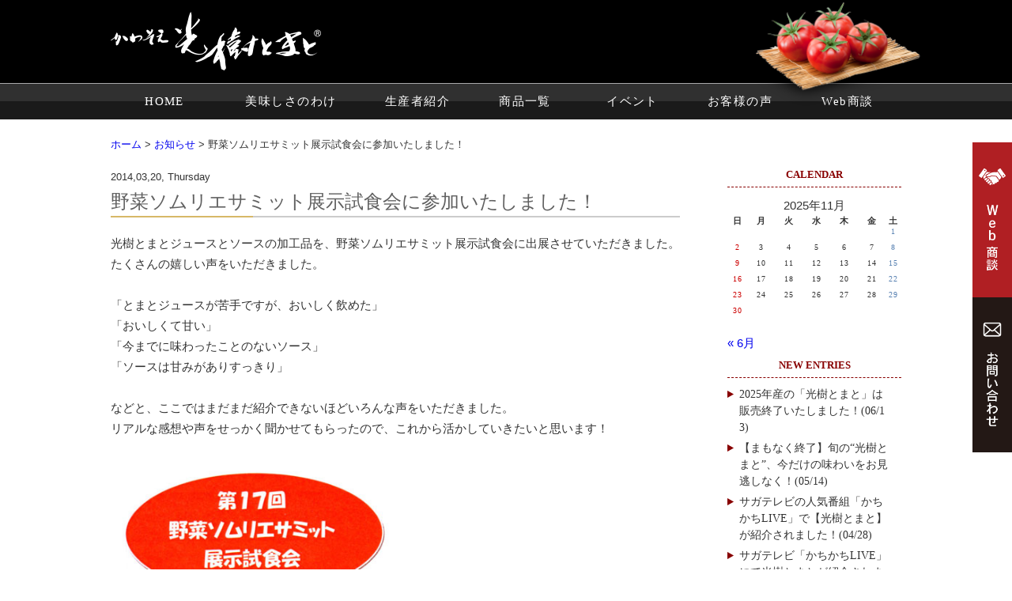

--- FILE ---
content_type: text/html; charset=UTF-8
request_url: https://www.koujutomato.jp/261.html
body_size: 9445
content:
<!DOCTYPE html PUBLIC "-//W3C//DTD XHTML+RDFa 1.0//EN" "http://www.w3.org/MarkUp/DTD/xhtml-rdfa-1.dtd">
<html xmlns="http://www.w3.org/1999/xhtml" xmlns:og="http://ogp.me/ns#" version="XHTML+RDFa 1.0" xmlns:fb="http://ogp.me/ns/fb#" xml:lang="ja" dir="ltr">
<head>
	<meta name="viewport" content="width=device-width, user-scalable=yes, maximum-scale=1.0, minimum-scale=1.0" />
	<meta http-equiv="Content-Type" content="text/html; charset=UTF-8" />
	<meta http-equiv="content-style-type" content="text/css" />
	<meta http-equiv="content-script-type" content="text/javascript" />
  <!-- metadata -->
  <title>野菜ソムリエサミット展示試食会に参加いたしました！ | かわそえ光樹とまと</title>
  <meta name="keywords" content="トマト,光樹とまと,高級とまと,通販,佐賀" />
<!-- ogp -->
  <meta property="og:title" content="野菜ソムリエサミット展示試食会に参加いたしました！ | かわそえ光樹とまと" />
  <meta property="og:type" content="website" />
  <meta property="og:url" content="https://www.koujutomato.jp/261.html" />
  <meta property="og:image" content="https://www.koujutomato.jp/cms/wp-content/themes/kouju/images/fb.png" />
  <meta property="og:locale" content="ja_JP" />
  <meta property="og:site_name" content="かわそえ光樹とまと" />
<!-- favicon -->
	<link rel="icon" href="https://www.koujutomato.jp/cms/wp-content/themes/kouju/images/favicon.ico" type="image/x-icon" />
	<link rel="Shortcut Icon" type="image/x-icon" href="https://www.koujutomato.jp/cms/wp-content/themes/kouju/images/favicon.ico" />
<!-- stylesheet -->
    <link rel="stylesheet" href="https://www.koujutomato.jp/cms/wp-content/themes/kouju/mobile.css" type="text/css" media="screen and (max-width:640px)" />
    <link rel="stylesheet" href="https://www.koujutomato.jp/cms/wp-content/themes/kouju/tablet.css" type="text/css" media="screen and (min-width:641px) and (max-width:960px)" />
    <link rel="stylesheet" href="https://www.koujutomato.jp/cms/wp-content/themes/kouju/style.css" type="text/css" media="print, screen and (min-width:961px)" />
    <!--<link rel="stylesheet" href="https://www.koujutomato.jp/cms/wp-content/themes/kouju/css/slicknav.css" type="text/css" media="screen and (max-width:640px)" />-->
<!--[if lt IE 9]>
<script src="https://www.koujutomato.jp/cms/wp-content/themes/kouju/js/html5.js"></script>
<script src="https://www.koujutomato.jp/cms/wp-content/themes/kouju/js/css3-mediaqueries.js"></script>
<![endif]-->

	  <meta name='robots' content='max-image-preview:large' />
<link rel='dns-prefetch' href='//www.googletagmanager.com' />
<script type="text/javascript">
/* <![CDATA[ */
window._wpemojiSettings = {"baseUrl":"https:\/\/s.w.org\/images\/core\/emoji\/15.0.3\/72x72\/","ext":".png","svgUrl":"https:\/\/s.w.org\/images\/core\/emoji\/15.0.3\/svg\/","svgExt":".svg","source":{"concatemoji":"https:\/\/www.koujutomato.jp\/cms\/wp-includes\/js\/wp-emoji-release.min.js?ver=6.6.4"}};
/*! This file is auto-generated */
!function(i,n){var o,s,e;function c(e){try{var t={supportTests:e,timestamp:(new Date).valueOf()};sessionStorage.setItem(o,JSON.stringify(t))}catch(e){}}function p(e,t,n){e.clearRect(0,0,e.canvas.width,e.canvas.height),e.fillText(t,0,0);var t=new Uint32Array(e.getImageData(0,0,e.canvas.width,e.canvas.height).data),r=(e.clearRect(0,0,e.canvas.width,e.canvas.height),e.fillText(n,0,0),new Uint32Array(e.getImageData(0,0,e.canvas.width,e.canvas.height).data));return t.every(function(e,t){return e===r[t]})}function u(e,t,n){switch(t){case"flag":return n(e,"\ud83c\udff3\ufe0f\u200d\u26a7\ufe0f","\ud83c\udff3\ufe0f\u200b\u26a7\ufe0f")?!1:!n(e,"\ud83c\uddfa\ud83c\uddf3","\ud83c\uddfa\u200b\ud83c\uddf3")&&!n(e,"\ud83c\udff4\udb40\udc67\udb40\udc62\udb40\udc65\udb40\udc6e\udb40\udc67\udb40\udc7f","\ud83c\udff4\u200b\udb40\udc67\u200b\udb40\udc62\u200b\udb40\udc65\u200b\udb40\udc6e\u200b\udb40\udc67\u200b\udb40\udc7f");case"emoji":return!n(e,"\ud83d\udc26\u200d\u2b1b","\ud83d\udc26\u200b\u2b1b")}return!1}function f(e,t,n){var r="undefined"!=typeof WorkerGlobalScope&&self instanceof WorkerGlobalScope?new OffscreenCanvas(300,150):i.createElement("canvas"),a=r.getContext("2d",{willReadFrequently:!0}),o=(a.textBaseline="top",a.font="600 32px Arial",{});return e.forEach(function(e){o[e]=t(a,e,n)}),o}function t(e){var t=i.createElement("script");t.src=e,t.defer=!0,i.head.appendChild(t)}"undefined"!=typeof Promise&&(o="wpEmojiSettingsSupports",s=["flag","emoji"],n.supports={everything:!0,everythingExceptFlag:!0},e=new Promise(function(e){i.addEventListener("DOMContentLoaded",e,{once:!0})}),new Promise(function(t){var n=function(){try{var e=JSON.parse(sessionStorage.getItem(o));if("object"==typeof e&&"number"==typeof e.timestamp&&(new Date).valueOf()<e.timestamp+604800&&"object"==typeof e.supportTests)return e.supportTests}catch(e){}return null}();if(!n){if("undefined"!=typeof Worker&&"undefined"!=typeof OffscreenCanvas&&"undefined"!=typeof URL&&URL.createObjectURL&&"undefined"!=typeof Blob)try{var e="postMessage("+f.toString()+"("+[JSON.stringify(s),u.toString(),p.toString()].join(",")+"));",r=new Blob([e],{type:"text/javascript"}),a=new Worker(URL.createObjectURL(r),{name:"wpTestEmojiSupports"});return void(a.onmessage=function(e){c(n=e.data),a.terminate(),t(n)})}catch(e){}c(n=f(s,u,p))}t(n)}).then(function(e){for(var t in e)n.supports[t]=e[t],n.supports.everything=n.supports.everything&&n.supports[t],"flag"!==t&&(n.supports.everythingExceptFlag=n.supports.everythingExceptFlag&&n.supports[t]);n.supports.everythingExceptFlag=n.supports.everythingExceptFlag&&!n.supports.flag,n.DOMReady=!1,n.readyCallback=function(){n.DOMReady=!0}}).then(function(){return e}).then(function(){var e;n.supports.everything||(n.readyCallback(),(e=n.source||{}).concatemoji?t(e.concatemoji):e.wpemoji&&e.twemoji&&(t(e.twemoji),t(e.wpemoji)))}))}((window,document),window._wpemojiSettings);
/* ]]> */
</script>
<style id='wp-emoji-styles-inline-css' type='text/css'>

	img.wp-smiley, img.emoji {
		display: inline !important;
		border: none !important;
		box-shadow: none !important;
		height: 1em !important;
		width: 1em !important;
		margin: 0 0.07em !important;
		vertical-align: -0.1em !important;
		background: none !important;
		padding: 0 !important;
	}
</style>
<link rel='stylesheet' id='wp-block-library-css' href='https://www.koujutomato.jp/cms/wp-includes/css/dist/block-library/style.min.css?ver=6.6.4' type='text/css' media='all' />
<style id='classic-theme-styles-inline-css' type='text/css'>
/*! This file is auto-generated */
.wp-block-button__link{color:#fff;background-color:#32373c;border-radius:9999px;box-shadow:none;text-decoration:none;padding:calc(.667em + 2px) calc(1.333em + 2px);font-size:1.125em}.wp-block-file__button{background:#32373c;color:#fff;text-decoration:none}
</style>
<style id='global-styles-inline-css' type='text/css'>
:root{--wp--preset--aspect-ratio--square: 1;--wp--preset--aspect-ratio--4-3: 4/3;--wp--preset--aspect-ratio--3-4: 3/4;--wp--preset--aspect-ratio--3-2: 3/2;--wp--preset--aspect-ratio--2-3: 2/3;--wp--preset--aspect-ratio--16-9: 16/9;--wp--preset--aspect-ratio--9-16: 9/16;--wp--preset--color--black: #000000;--wp--preset--color--cyan-bluish-gray: #abb8c3;--wp--preset--color--white: #ffffff;--wp--preset--color--pale-pink: #f78da7;--wp--preset--color--vivid-red: #cf2e2e;--wp--preset--color--luminous-vivid-orange: #ff6900;--wp--preset--color--luminous-vivid-amber: #fcb900;--wp--preset--color--light-green-cyan: #7bdcb5;--wp--preset--color--vivid-green-cyan: #00d084;--wp--preset--color--pale-cyan-blue: #8ed1fc;--wp--preset--color--vivid-cyan-blue: #0693e3;--wp--preset--color--vivid-purple: #9b51e0;--wp--preset--gradient--vivid-cyan-blue-to-vivid-purple: linear-gradient(135deg,rgba(6,147,227,1) 0%,rgb(155,81,224) 100%);--wp--preset--gradient--light-green-cyan-to-vivid-green-cyan: linear-gradient(135deg,rgb(122,220,180) 0%,rgb(0,208,130) 100%);--wp--preset--gradient--luminous-vivid-amber-to-luminous-vivid-orange: linear-gradient(135deg,rgba(252,185,0,1) 0%,rgba(255,105,0,1) 100%);--wp--preset--gradient--luminous-vivid-orange-to-vivid-red: linear-gradient(135deg,rgba(255,105,0,1) 0%,rgb(207,46,46) 100%);--wp--preset--gradient--very-light-gray-to-cyan-bluish-gray: linear-gradient(135deg,rgb(238,238,238) 0%,rgb(169,184,195) 100%);--wp--preset--gradient--cool-to-warm-spectrum: linear-gradient(135deg,rgb(74,234,220) 0%,rgb(151,120,209) 20%,rgb(207,42,186) 40%,rgb(238,44,130) 60%,rgb(251,105,98) 80%,rgb(254,248,76) 100%);--wp--preset--gradient--blush-light-purple: linear-gradient(135deg,rgb(255,206,236) 0%,rgb(152,150,240) 100%);--wp--preset--gradient--blush-bordeaux: linear-gradient(135deg,rgb(254,205,165) 0%,rgb(254,45,45) 50%,rgb(107,0,62) 100%);--wp--preset--gradient--luminous-dusk: linear-gradient(135deg,rgb(255,203,112) 0%,rgb(199,81,192) 50%,rgb(65,88,208) 100%);--wp--preset--gradient--pale-ocean: linear-gradient(135deg,rgb(255,245,203) 0%,rgb(182,227,212) 50%,rgb(51,167,181) 100%);--wp--preset--gradient--electric-grass: linear-gradient(135deg,rgb(202,248,128) 0%,rgb(113,206,126) 100%);--wp--preset--gradient--midnight: linear-gradient(135deg,rgb(2,3,129) 0%,rgb(40,116,252) 100%);--wp--preset--font-size--small: 13px;--wp--preset--font-size--medium: 20px;--wp--preset--font-size--large: 36px;--wp--preset--font-size--x-large: 42px;--wp--preset--spacing--20: 0.44rem;--wp--preset--spacing--30: 0.67rem;--wp--preset--spacing--40: 1rem;--wp--preset--spacing--50: 1.5rem;--wp--preset--spacing--60: 2.25rem;--wp--preset--spacing--70: 3.38rem;--wp--preset--spacing--80: 5.06rem;--wp--preset--shadow--natural: 6px 6px 9px rgba(0, 0, 0, 0.2);--wp--preset--shadow--deep: 12px 12px 50px rgba(0, 0, 0, 0.4);--wp--preset--shadow--sharp: 6px 6px 0px rgba(0, 0, 0, 0.2);--wp--preset--shadow--outlined: 6px 6px 0px -3px rgba(255, 255, 255, 1), 6px 6px rgba(0, 0, 0, 1);--wp--preset--shadow--crisp: 6px 6px 0px rgba(0, 0, 0, 1);}:where(.is-layout-flex){gap: 0.5em;}:where(.is-layout-grid){gap: 0.5em;}body .is-layout-flex{display: flex;}.is-layout-flex{flex-wrap: wrap;align-items: center;}.is-layout-flex > :is(*, div){margin: 0;}body .is-layout-grid{display: grid;}.is-layout-grid > :is(*, div){margin: 0;}:where(.wp-block-columns.is-layout-flex){gap: 2em;}:where(.wp-block-columns.is-layout-grid){gap: 2em;}:where(.wp-block-post-template.is-layout-flex){gap: 1.25em;}:where(.wp-block-post-template.is-layout-grid){gap: 1.25em;}.has-black-color{color: var(--wp--preset--color--black) !important;}.has-cyan-bluish-gray-color{color: var(--wp--preset--color--cyan-bluish-gray) !important;}.has-white-color{color: var(--wp--preset--color--white) !important;}.has-pale-pink-color{color: var(--wp--preset--color--pale-pink) !important;}.has-vivid-red-color{color: var(--wp--preset--color--vivid-red) !important;}.has-luminous-vivid-orange-color{color: var(--wp--preset--color--luminous-vivid-orange) !important;}.has-luminous-vivid-amber-color{color: var(--wp--preset--color--luminous-vivid-amber) !important;}.has-light-green-cyan-color{color: var(--wp--preset--color--light-green-cyan) !important;}.has-vivid-green-cyan-color{color: var(--wp--preset--color--vivid-green-cyan) !important;}.has-pale-cyan-blue-color{color: var(--wp--preset--color--pale-cyan-blue) !important;}.has-vivid-cyan-blue-color{color: var(--wp--preset--color--vivid-cyan-blue) !important;}.has-vivid-purple-color{color: var(--wp--preset--color--vivid-purple) !important;}.has-black-background-color{background-color: var(--wp--preset--color--black) !important;}.has-cyan-bluish-gray-background-color{background-color: var(--wp--preset--color--cyan-bluish-gray) !important;}.has-white-background-color{background-color: var(--wp--preset--color--white) !important;}.has-pale-pink-background-color{background-color: var(--wp--preset--color--pale-pink) !important;}.has-vivid-red-background-color{background-color: var(--wp--preset--color--vivid-red) !important;}.has-luminous-vivid-orange-background-color{background-color: var(--wp--preset--color--luminous-vivid-orange) !important;}.has-luminous-vivid-amber-background-color{background-color: var(--wp--preset--color--luminous-vivid-amber) !important;}.has-light-green-cyan-background-color{background-color: var(--wp--preset--color--light-green-cyan) !important;}.has-vivid-green-cyan-background-color{background-color: var(--wp--preset--color--vivid-green-cyan) !important;}.has-pale-cyan-blue-background-color{background-color: var(--wp--preset--color--pale-cyan-blue) !important;}.has-vivid-cyan-blue-background-color{background-color: var(--wp--preset--color--vivid-cyan-blue) !important;}.has-vivid-purple-background-color{background-color: var(--wp--preset--color--vivid-purple) !important;}.has-black-border-color{border-color: var(--wp--preset--color--black) !important;}.has-cyan-bluish-gray-border-color{border-color: var(--wp--preset--color--cyan-bluish-gray) !important;}.has-white-border-color{border-color: var(--wp--preset--color--white) !important;}.has-pale-pink-border-color{border-color: var(--wp--preset--color--pale-pink) !important;}.has-vivid-red-border-color{border-color: var(--wp--preset--color--vivid-red) !important;}.has-luminous-vivid-orange-border-color{border-color: var(--wp--preset--color--luminous-vivid-orange) !important;}.has-luminous-vivid-amber-border-color{border-color: var(--wp--preset--color--luminous-vivid-amber) !important;}.has-light-green-cyan-border-color{border-color: var(--wp--preset--color--light-green-cyan) !important;}.has-vivid-green-cyan-border-color{border-color: var(--wp--preset--color--vivid-green-cyan) !important;}.has-pale-cyan-blue-border-color{border-color: var(--wp--preset--color--pale-cyan-blue) !important;}.has-vivid-cyan-blue-border-color{border-color: var(--wp--preset--color--vivid-cyan-blue) !important;}.has-vivid-purple-border-color{border-color: var(--wp--preset--color--vivid-purple) !important;}.has-vivid-cyan-blue-to-vivid-purple-gradient-background{background: var(--wp--preset--gradient--vivid-cyan-blue-to-vivid-purple) !important;}.has-light-green-cyan-to-vivid-green-cyan-gradient-background{background: var(--wp--preset--gradient--light-green-cyan-to-vivid-green-cyan) !important;}.has-luminous-vivid-amber-to-luminous-vivid-orange-gradient-background{background: var(--wp--preset--gradient--luminous-vivid-amber-to-luminous-vivid-orange) !important;}.has-luminous-vivid-orange-to-vivid-red-gradient-background{background: var(--wp--preset--gradient--luminous-vivid-orange-to-vivid-red) !important;}.has-very-light-gray-to-cyan-bluish-gray-gradient-background{background: var(--wp--preset--gradient--very-light-gray-to-cyan-bluish-gray) !important;}.has-cool-to-warm-spectrum-gradient-background{background: var(--wp--preset--gradient--cool-to-warm-spectrum) !important;}.has-blush-light-purple-gradient-background{background: var(--wp--preset--gradient--blush-light-purple) !important;}.has-blush-bordeaux-gradient-background{background: var(--wp--preset--gradient--blush-bordeaux) !important;}.has-luminous-dusk-gradient-background{background: var(--wp--preset--gradient--luminous-dusk) !important;}.has-pale-ocean-gradient-background{background: var(--wp--preset--gradient--pale-ocean) !important;}.has-electric-grass-gradient-background{background: var(--wp--preset--gradient--electric-grass) !important;}.has-midnight-gradient-background{background: var(--wp--preset--gradient--midnight) !important;}.has-small-font-size{font-size: var(--wp--preset--font-size--small) !important;}.has-medium-font-size{font-size: var(--wp--preset--font-size--medium) !important;}.has-large-font-size{font-size: var(--wp--preset--font-size--large) !important;}.has-x-large-font-size{font-size: var(--wp--preset--font-size--x-large) !important;}
:where(.wp-block-post-template.is-layout-flex){gap: 1.25em;}:where(.wp-block-post-template.is-layout-grid){gap: 1.25em;}
:where(.wp-block-columns.is-layout-flex){gap: 2em;}:where(.wp-block-columns.is-layout-grid){gap: 2em;}
:root :where(.wp-block-pullquote){font-size: 1.5em;line-height: 1.6;}
</style>
<link rel='stylesheet' id='wp-lightbox-2.min.css-css' href='https://www.koujutomato.jp/cms/wp-content/plugins/wp-lightbox-2/styles/lightbox.min.css?ver=1.3.4' type='text/css' media='all' />
<script type="text/javascript" src="https://www.koujutomato.jp/cms/wp-includes/js/jquery/jquery.min.js?ver=3.7.1" id="jquery-core-js"></script>
<script type="text/javascript" src="https://www.koujutomato.jp/cms/wp-includes/js/jquery/jquery-migrate.min.js?ver=3.4.1" id="jquery-migrate-js"></script>

<!-- Site Kit によって追加された Google タグ（gtag.js）スニペット -->

<!-- Google アナリティクス スニペット (Site Kit が追加) -->
<script type="text/javascript" src="https://www.googletagmanager.com/gtag/js?id=G-Q065T8YKHQ" id="google_gtagjs-js" async></script>
<script type="text/javascript" id="google_gtagjs-js-after">
/* <![CDATA[ */
window.dataLayer = window.dataLayer || [];function gtag(){dataLayer.push(arguments);}
gtag("set","linker",{"domains":["www.koujutomato.jp"]});
gtag("js", new Date());
gtag("set", "developer_id.dZTNiMT", true);
gtag("config", "G-Q065T8YKHQ");
/* ]]> */
</script>

<!-- Site Kit によって追加された終了 Google タグ（gtag.js）スニペット -->
<link rel="https://api.w.org/" href="https://www.koujutomato.jp/wp-json/" /><link rel="alternate" title="JSON" type="application/json" href="https://www.koujutomato.jp/wp-json/wp/v2/posts/261" /><link rel="canonical" href="https://www.koujutomato.jp/261.html" />
<link rel='shortlink' href='https://www.koujutomato.jp/?p=261' />
<meta name="generator" content="Site Kit by Google 1.146.0" />
<!-- Meta Pixel Code -->
<script type='text/javascript'>
!function(f,b,e,v,n,t,s){if(f.fbq)return;n=f.fbq=function(){n.callMethod?
n.callMethod.apply(n,arguments):n.queue.push(arguments)};if(!f._fbq)f._fbq=n;
n.push=n;n.loaded=!0;n.version='2.0';n.queue=[];t=b.createElement(e);t.async=!0;
t.src=v;s=b.getElementsByTagName(e)[0];s.parentNode.insertBefore(t,s)}(window,
document,'script','https://connect.facebook.net/en_US/fbevents.js?v=next');
</script>
<!-- End Meta Pixel Code -->

      <script type='text/javascript'>
        var url = window.location.origin + '?ob=open-bridge';
        fbq('set', 'openbridge', '411616408018682', url);
      </script>
    <script type='text/javascript'>fbq('init', '411616408018682', {}, {
    "agent": "wordpress-6.6.4-3.0.15"
})</script><script type='text/javascript'>
    fbq('track', 'PageView', []);
  </script>
<!-- Meta Pixel Code -->
<noscript>
<img height="1" width="1" style="display:none" alt="fbpx"
src="https://www.facebook.com/tr?id=411616408018682&ev=PageView&noscript=1" />
</noscript>
<!-- End Meta Pixel Code -->
<script type="text/javascript" src="https://www.koujutomato.jp/cms/wp-content/themes/kouju/js/respond.min.js"></script>
<script type="text/javascript" src="https://www.koujutomato.jp/cms/wp-content/themes/kouju/js/jquery.magnific-popup.min.js"></script>
<script type="text/javascript">
jQuery(function ($){
	$('.popup-modal').magnificPopup({
		type: 'inline',
		preloader: false,
		removalDelay: 200
	});
	$(document).on('click', '.popup-modal-dismiss', function (e) {
		e.preventDefault();
		$.magnificPopup.close();
	});
});
</script>
<script type="text/javascript">
jQuery(function ($){
  $('.btn').click(function(){
    setTimeout(function(){
      $.magnificPopup.open({
       items: {
              src: '#test-popup'
                  },
              type:'inline'
              });
    }, 8000);
  });
});
</script>
<link rel="stylesheet" href="https://www.koujutomato.jp/cms/wp-content/themes/kouju/css/magnific-popup.css" type="text/css" />
<!-- Google tag (gtag.js) -->
<script async src="https://www.googletagmanager.com/gtag/js?id=AW-11484950031"></script>
<script>
  window.dataLayer = window.dataLayer || [];
  function gtag(){dataLayer.push(arguments);}
  gtag('js', new Date());

  gtag('config', 'AW-11484950031');
</script>
</head>
<body>
<div id="wrapper">
   <div id="header">
      <div id="header-upper">
<div id="header-naka">
	<h1 id="header-logo"><a href="https://www.koujutomato.jp/"><img src="https://www.koujutomato.jp/cms/wp-content/themes/kouju/images/common/header-logo.png" alt="光樹とまと" width="266" height="74"/></a></h1>
<p class="header-tmt"><img src="https://www.koujutomato.jp/cms/wp-content/themes/kouju/images/common/header-tmt.png" alt="光樹とまと" width="250" height="120"/></p>
</div>
</div>
      <div id="header-menu-bg">
<div id="header-menu">
<ul>
<li><a href="https://www.koujutomato.jp/">HOME</a></li>
<li><a href="javascript:void(0)">美味しさのわけ</a>
<ul>
	<li><a href="https://www.koujutomato.jp/reason/375.html">光樹とまと</a></li>
	<li><a href="https://www.koujutomato.jp/reason/377.html">しずくシリーズ</a></li>
	<li><a href="https://www.koujutomato.jp/reason/379.html">光樹とまとソース</a></li>
<li><a href="https://www.koujutomato.jp/gran-kouju-den/1913.html">GRAN KOUJI「伝」</a></li>
<li><a href="https://www.koujutomato.jp/tomatopuree/2857.html">トマトピューレ</a></li>
</ul>
</li>
<li><a href="https://www.koujutomato.jp/producer/953.html">生産者紹介</a></li>
<li><a href="https://www.koujutomato.jp/product/381.html">商品一覧</a></li>
<li><a href="https://www.koujutomato.jp/event/2770.html">イベント</a></li>
<li><a href="https://www.koujutomato.jp/voice/385.html">お客様の声</a></li>
<li><a href="https://www.koujutomato.jp/web/2184.html">Web商談</a></li>
</ul>
</div>
</div>
   </div><!-- header終 -->
<div id="header-sp">
<h1 class="hd-logo"><a href="https://www.koujutomato.jp/"><img src="https://www.koujutomato.jp/cms/wp-content/themes/kouju/images/common/header-logo-sp.png" alt="光樹とまと" width="240" height="67" /></a></h1>
<a id="menuButton" href="#">
    <span></span>
    <span></span>
    <span></span>
</a>
<aside>
<nav>
<ul>
<li><a href="https://www.koujutomato.jp/">HOME</a></li>
<li><a href="javascript:void(0)">美味しさのわけ</a>
<ul>
	<li><a href="https://www.koujutomato.jp/reason/375.html">光樹とまと</a></li>
	<li><a href="https://www.koujutomato.jp/reason/377.html">しずくシリーズ</a></li>
	<li><a href="https://www.koujutomato.jp/reason/379.html">光樹とまとソース</a></li>
<li><a href="https://www.koujutomato.jp/gran-kouju-den/1913.html">GRAN KOUJI「伝」</a></li>
<li><a href="https://www.koujutomato.jp/tomatopuree/2857.html">トマトピューレ</a></li>
</ul>
</li>
<li><a href="https://www.koujutomato.jp/producer/953.html">生産者紹介</a></li>
<li><a href="https://www.koujutomato.jp/product/381.html">商品一覧</a></li>
<li><a href="https://www.koujutomato.jp/event/2770.html">イベント</a></li>
<li><a href="https://www.koujutomato.jp/voice/385.html">お客様の声</a></li>
<li><a href="https://www.koujutomato.jp/web/2184.html">Web相談</a></li>
<li><a href="https://www.koujutomato.jp/media/387.html">メディア紹介情報</a></li>
<li><a href="https://www.koujutomato.jp/contact/389.html">お問い合わせ</a></li>
<li><a href="https://www.koujutomato.jp/privacy/391.html">プライバシーポリシー</a></li>
<li><a href="https://www.koujutomato.jp/sitemap/393.html">サイトマップ</a></li>
</ul>
</nav>
</aside>
 </div><!-- header-sp終 -->	<div id="contents">
		<p id="breadcrumb"><a href="https://www.koujutomato.jp/">ホーム</a> &gt; <a href="https://www.koujutomato.jp/news">お知らせ</a> &gt; 野菜ソムリエサミット展示試食会に参加いたしました！</p>
		<div id="main-blog">
<div class="entry">
	<p class="next" class="linktext">
          　<a href="https://www.koujutomato.jp/262.html" rel="next">&lt;&lt;前へ</a></p>
	<p class="previous" class="linktext">
	    <a href="https://www.koujutomato.jp/260.html" rel="prev">次へ&gt;&gt;</a></p>
			<p class="post-date">2014,03,20, Thursday </p>
	<h2>野菜ソムリエサミット展示試食会に参加いたしました！</h2>
   <p class="entry_author">
            author : <a href="https://www.koujutomato.jp/author/kouju">光樹とまと</a></p>
<div id="cont"><p>光樹とまとジュースとソースの加工品を、野菜ソムリエサミット展示試食会に出展させていただきました。</p>
<p>たくさんの嬉しい声をいただきました。</p>
<p>&nbsp;</p>
<p>「とまとジュースが苦手ですが、おいしく飲めた」<br /> 「おいしくて甘い」<br /> 「今までに味わったことのないソース」<br /> 「ソースは甘みがありすっきり」</p>
<p>&nbsp;</p>
<p>などと、ここではまだまだ紹介できないほどいろんな声をいただきました。<br /> リアルな感想や声をせっかく聞かせてもらったので、これから活かしていきたいと思います！</p>
<p>&nbsp;</p>
<p><a href="https://www.koujutomato.jp/blog/files/somurie.jpg" target="_blank" rel="lightbox[261]"><img fetchpriority="high" decoding="async" src="https://www.koujutomato.jp/blog/files/somurie.jpg" alt="" width="366" height="480" /></a></p>
</div>
        <p class="postmetadata"> カテゴリー: <a href="https://www.koujutomato.jp/category/tomato" rel="category tag">トマトの事</a> | 17:46 PM</p>
</div>
</div><!-- entry -->




      <div id="sidebar">
  <div id="side">
    <p class="blog-title">CALENDAR</p>
<table id="wp-calendar" class="wp-calendar-table">
	<caption>2025年11月</caption>
	<thead>
	<tr>
		<th scope="col" title="日曜日">日</th>
		<th scope="col" title="月曜日">月</th>
		<th scope="col" title="火曜日">火</th>
		<th scope="col" title="水曜日">水</th>
		<th scope="col" title="木曜日">木</th>
		<th scope="col" title="金曜日">金</th>
		<th scope="col" title="土曜日">土</th>
	</tr>
	</thead>
	<tbody>
	<tr>
		<td colspan="6" class="pad">&nbsp;</td><td class="sat">1</td>
	</tr>
	<tr>
		<td class="sun">2</td><td>3</td><td>4</td><td>5</td><td>6</td><td>7</td><td class="sat">8</td>
	</tr>
	<tr>
		<td class="sun">9</td><td>10</td><td>11</td><td>12</td><td>13</td><td>14</td><td class="sat">15</td>
	</tr>
	<tr>
		<td class="sun">16</td><td>17</td><td>18</td><td>19</td><td>20</td><td>21</td><td class="sat">22</td>
	</tr>
	<tr>
		<td class="sun">23</td><td>24</td><td>25</td><td id="today">26</td><td>27</td><td>28</td><td class="sat">29</td>
	</tr>
	<tr>
		<td class="sun">30</td>
		<td class="pad" colspan="6">&nbsp;</td>
	</tr>
	</tbody>
	</table><nav aria-label="前と次の月" class="wp-calendar-nav">
		<span class="wp-calendar-nav-prev"><a href="https://www.koujutomato.jp/date/2025/06">&laquo; 6月</a></span>
		<span class="pad">&nbsp;</span>
		<span class="wp-calendar-nav-next">&nbsp;</span>
	</nav>    <p class="blog-title">NEW ENTRIES</p>
<div class="side-new">
<ul class="blog-new">
      <li><a href="https://www.koujutomato.jp/3631.html">2025年産の「光樹とまと」は販売終了いたしました！(06/13)</a></li>
    <li><a href="https://www.koujutomato.jp/3616.html">【まもなく終了】旬の“光樹とまと”、今だけの味わいをお見逃しなく！(05/14)</a></li>
    <li><a href="https://www.koujutomato.jp/3597.html">サガテレビの人気番組「かちかちLIVE」で【光樹とまと】が紹介されました！(04/28)</a></li>
    <li><a href="https://www.koujutomato.jp/3591.html">サガテレビ「かちかちLIVE」にて光樹とまとが紹介されます！(04/21)</a></li>
    <li><a href="https://www.koujutomato.jp/3546.html">生産者：西村洋介氏の光樹とまとが最高金賞を受賞!!(04/10)</a></li>
    </ul>
</div>

<ul class="side-cate">
<li class="categories"><p class="blog-title">CATEGORIES</p><ul>	<li class="cat-item cat-item-3"><a href="https://www.koujutomato.jp/category/tomato">トマトの事</a> (182)
</li>
	<li class="cat-item cat-item-2"><a href="https://www.koujutomato.jp/category/diary">日記</a> (202)
</li>
	<li class="cat-item cat-item-4"><a href="https://www.koujutomato.jp/category/recipe">レシピ</a> (4)
</li>
	<li class="cat-item cat-item-6"><a href="https://www.koujutomato.jp/category/voice">ファンの声</a> (5)
</li>
	<li class="cat-item cat-item-1"><a href="https://www.koujutomato.jp/category/%e6%9c%aa%e5%88%86%e9%a1%9e">未分類</a> (22)
</li>
</ul></li></ul>
    <p class="blog-title">ARCHIVES</p>
	<ul class="blogarchives">
			<li><a href='https://www.koujutomato.jp/date/2025/06'>2025年6月</a>&nbsp;(1)</li>
	<li><a href='https://www.koujutomato.jp/date/2025/05'>2025年5月</a>&nbsp;(1)</li>
	<li><a href='https://www.koujutomato.jp/date/2025/04'>2025年4月</a>&nbsp;(4)</li>
	<li><a href='https://www.koujutomato.jp/date/2025/03'>2025年3月</a>&nbsp;(3)</li>
	<li><a href='https://www.koujutomato.jp/date/2025/02'>2025年2月</a>&nbsp;(2)</li>
	<li><a href='https://www.koujutomato.jp/date/2025/01'>2025年1月</a>&nbsp;(1)</li>
	<li><a href='https://www.koujutomato.jp/date/2024/11'>2024年11月</a>&nbsp;(1)</li>
	<li><a href='https://www.koujutomato.jp/date/2024/06'>2024年6月</a>&nbsp;(3)</li>
	<li><a href='https://www.koujutomato.jp/date/2024/05'>2024年5月</a>&nbsp;(2)</li>
	<li><a href='https://www.koujutomato.jp/date/2024/04'>2024年4月</a>&nbsp;(1)</li>
	<li><a href='https://www.koujutomato.jp/date/2024/03'>2024年3月</a>&nbsp;(1)</li>
	<li><a href='https://www.koujutomato.jp/date/2024/02'>2024年2月</a>&nbsp;(4)</li>
	</ul>
</div>
   <p class="blog-title">PROFILE</p>
    <div class="linktext">
      <ul>
        <li><a href="https://www.koujutomato.jp/author/kouju">光樹とまと</a>(203)</li>
        <li><a href="https://www.koujutomato.jp/author/ejima">江島</a>(46)</li>
        <li><a href="https://www.koujutomato.jp/author/takeshita">竹下</a>(9)</li>
        <li><a href="https://www.koujutomato.jp/author/tomato">tomato</a>(0)</li>
      </ul>
    </div>
<div id="search" class="blog-search">
    <p class="blog-title">Search this site</p>
<form method="get" id="searchform" action="https://www.koujutomato.jp/">
    <div>
        <p id="search-text"><input type="text" value="" name="s" id="s" /></p>
        <p id="search-btn">
<input type="submit" id="searchsubmit" value="検索" />
</p>
    </div>
</form>
</div>
      </div><!-- sidebar終 -->
		</div><!-- main終 -->
</div><!-- contents終 -->
   <div id="footer">
      <div id="footer-main">
	   <div id="footer-menu1">
	<ul>
<li><a href="https://www.koujutomato.jp/">HOME</a></li>
<li><a href="javascript:void(0)">美味しさのわけ</a>
<ul>
<li><a href="https://www.koujutomato.jp/reason/375.html">光樹とまと</a></li>
<li><a href="https://www.koujutomato.jp/reason/377.html">光樹とまとしずくシリーズ</a></li>
<li><a href="https://www.koujutomato.jp/reason/379.html">光樹とまとソース</a></li>
</ul>
</li>
</ul>
	   </div><!-- footer-menu1 -->
   <div id="footer-menu2">
	<ul>
<li><a href="https://www.koujutomato.jp/producer/953.html">生産者紹介</a></li>
<li><a href="https://www.koujutomato.jp/product/381.html">商品一覧</a></li>
<li><a href="https://www.koujutomato.jp/event/2770.html">イベント</a></li>
<li><a href="https://www.koujutomato.jp/voice/385.html">お客様の声</a></li>
<li><a href="https://www.koujutomato.jp/media/387.html">メディア紹介情報</a></li>
</ul>
	   </div><!-- footer-menu2 -->
 <div id="footer-menu2">
	<ul>
<li><a href="https://www.koujutomato.jp/web/2184.html">Web相談</a></li>
<li><a href="https://www.koujutomato.jp/contact/389.html">お問い合わせ</a></li>
<li><a href="https://www.koujutomato.jp/privacy/391.html">プライバシーポリシー</a></li>
<li><a href="https://www.koujutomato.jp/sitemap/393.html">サイトマップ</a></li>
</ul>
	   </div><!-- footer-menu2 -->

<div class="footer-logo"><p>JAさが　川副光樹とまと部会　川副中央支所</p></div>
	   <p id="copyright">Copyright (C) koujutomato All Rights Reserved.</p>
      </div><!-- footer-main終 -->
   </div><!-- footer終 -->

<div id="footer-sp">
     
	   <div id="footer-menu-sp">
	<ul>
<li><a href="https://www.koujutomato.jp/">HOME</a></li>
<li><a href="javascript:void(0)" class="arrow1">美味しさのわけ</a>
<ul>
<li><a href="https://www.koujutomato.jp/reason/375.html">光樹とまと</a></li>
<li><a href="https://www.koujutomato.jp/reason/377.html">光樹とまとしずくシリーズ</a></li>
<li><a href="https://www.koujutomato.jp/reason/379.html">光樹とまとソース</a></li>
<li><a href="https://www.koujutomato.jp/gran-kouju-den/1913.html">GRAN KOUJI「伝」</a></li>
</ul>
</li>
<li><a href="https://www.koujutomato.jp/producer/953.html">生産者紹介</a></li>
<li><a href="https://www.koujutomato.jp/product/381.html">商品一覧</a></li>
<li><a href="https://www.koujutomato.jp/event/1477.html">イベント</a></li>
<li><a href="https://www.koujutomato.jp/voice/385.html">お客様の声</a></li>
<li><a href="https://www.koujutomato.jp/media/387.html">メディア紹介情報</a></li>
<li><a href="https://www.koujutomato.jp/contact/389.html">お問い合わせ</a></li>
<li><a href="https://www.koujutomato.jp/privacy/391.html">プライバシーポリシー</a></li>
<li><a href="https://www.koujutomato.jp/sitemap/393.html">サイトマップ</a></li>
</ul>
	   </div><!-- footer-menu-sp -->
 <div id="footer-main-sp">
<div class="footer-logo"><p>JAさが　川副光樹とまと部会　川副中央支所</p></div>
	   <p id="copyright">Copyright (C) koujutomato All Rights Reserved.</p>
</div>

   </div><!-- footer-sp終 -->
		<p id="pagetop"><a href="#"><img src="https://www.koujutomato.jp/cms/wp-content/themes/kouju/images/common/to-top.png" alt="TOPへ" width="40" height="40" /></a></p>
<div id="sideFix">
<p class="sfSyodan"><a href="https://www.koujutomato.jp/web/2184.html"><img src="https://www.koujutomato.jp/cms/wp-content/themes/kouju/images/common/side-syodan-bnr.png" alt="WEB商談" width="34" height="136" /></a></p> 
<p class="sfOtoi"><a href="https://www.koujutomato.jp/contact/389.html"><img src="https://www.koujutomato.jp/cms/wp-content/themes/kouju/images/common/side-contact-bnr.png" alt="お問い合わせ" width="34" height="136" /></a></p> 
			 </div>
<div id="sideFixSp">
<p class="sfSyodan"><a href="https://www.koujutomato.jp/web/2184.html">WEB商談</a></p> 
<p class="sfOtoi"><a href="https://www.koujutomato.jp/contact/389.html">お問い合わせ</a></p> 
<p id="pageTop"><a href="#">TOP</a></p>
			 </div>
</div><!-- wrapper終 -->
    <!-- Meta Pixel Event Code -->
    <script type='text/javascript'>
        document.addEventListener( 'wpcf7mailsent', function( event ) {
        if( "fb_pxl_code" in event.detail.apiResponse){
          eval(event.detail.apiResponse.fb_pxl_code);
        }
      }, false );
    </script>
    <!-- End Meta Pixel Event Code -->
    <div id='fb-pxl-ajax-code'></div><script type="text/javascript" id="wp-jquery-lightbox-js-extra">
/* <![CDATA[ */
var JQLBSettings = {"fitToScreen":"1","resizeSpeed":"400","displayDownloadLink":"0","navbarOnTop":"0","loopImages":"","resizeCenter":"","marginSize":"0","linkTarget":"_self","help":"","prevLinkTitle":"previous image","nextLinkTitle":"next image","prevLinkText":"\u00ab Previous","nextLinkText":"Next \u00bb","closeTitle":"close image gallery","image":"Image ","of":" of ","download":"Download","jqlb_overlay_opacity":"80","jqlb_overlay_color":"#000000","jqlb_overlay_close":"1","jqlb_border_width":"10","jqlb_border_color":"#ffffff","jqlb_border_radius":"0","jqlb_image_info_background_transparency":"100","jqlb_image_info_bg_color":"#ffffff","jqlb_image_info_text_color":"#000000","jqlb_image_info_text_fontsize":"10","jqlb_show_text_for_image":"1","jqlb_next_image_title":"next image","jqlb_previous_image_title":"previous image","jqlb_next_button_image":"https:\/\/www.koujutomato.jp\/cms\/wp-content\/plugins\/wp-lightbox-2\/styles\/images\/next.gif","jqlb_previous_button_image":"https:\/\/www.koujutomato.jp\/cms\/wp-content\/plugins\/wp-lightbox-2\/styles\/images\/prev.gif","jqlb_maximum_width":"","jqlb_maximum_height":"","jqlb_show_close_button":"1","jqlb_close_image_title":"close image gallery","jqlb_close_image_max_heght":"22","jqlb_image_for_close_lightbox":"https:\/\/www.koujutomato.jp\/cms\/wp-content\/plugins\/wp-lightbox-2\/styles\/images\/closelabel.gif","jqlb_keyboard_navigation":"1","jqlb_popup_size_fix":"0"};
/* ]]> */
</script>
<script type="text/javascript" src="https://www.koujutomato.jp/cms/wp-content/plugins/wp-lightbox-2/js/dist/wp-lightbox-2.min.js?ver=1.3.4.1" id="wp-jquery-lightbox-js"></script>
<script type="text/javascript">
jQuery(function ($) {
  winWidth = window.innerWidth;
  if( winWidth < 961 ) {
    $("#pagetop").hide();
} else {
    $("#pagetop").hide();
    $(window).bind("scroll", function() {
    if ($(this).scrollTop() > 150) {
        $("#pagetop").fadeIn();
    } else {
        $("#pagetop").fadeOut();
    }
});
}
$(function(){
     $("#pagetop , #pageTop").click(function(){
     $("html,body").animate({scrollTop:0}, 500);
     return false;
     });
});
});
</script>
<script type="text/javascript">
jQuery(function ($) {
$("#footer-menu-sp .arrow1").click(function(){
    $(this).next("ul").slideToggle();
    $(this).toggleClass("open1");
  });
});
</script>
<script type="text/javascript">
jQuery(function ($) {
    $("#menuButton").click(function(){
		$(this).toggleClass("active"); //メニューボタンの切り替え
		
		/*-- メニューの開閉 --*/
		if($(this).hasClass("active")){
			$("body").css("oveflow", "hidden");
			$("main").animate({
				"left": "-60%"
			}, 400);
			$("aside")
				.show()
				.animate({
					"left": "40%"
				}, 400);
		}else{
			$("main").animate({
				"left": 0
			}, 400);
			$("aside")
				.show()
				.animate({
					"left": "100%"
				}, 400, function(){
					$("aside").hide();
					$("body").css("oveflow", "visuble");
				});
		}
		
        return false;
    });
});
</script>
</body>
</html>

--- FILE ---
content_type: text/css
request_url: https://www.koujutomato.jp/cms/wp-content/themes/kouju/style.css
body_size: 11137
content:
@charset "UTF-8"; 
/*
Theme Name: PC
Theme URI: 
Description: サインズ
Version: 2.0
Author: sains
Author URI: 
 */
/*cms用*/
img.aligncenter{
   display: block;
   margin-left: auto;
   margin-right: auto;
}
.alignright{
	float: right;
}
.alignleft{
	float:left;
}
img.alignleft,img.alignright{
	display: block;
}
/* オールクリア */
body,div,pre,p,blockquote,
form,fieldset,input,textarea,select,option,
dl,dt,dd,ul,ol,li,h1,h2,h3,h4,h5,h6,
table,th,td,embed,object{
	margin: 0;
	padding: 0;
}

body{
	font-family:"ヒラギノ角ゴ Pro W3", "Hiragino Kaku Gothic Pro", "メイリオ", Meiryo, Osaka, "ＭＳ Ｐゴシック", "MS PGothic", sans-serif;
	font-size:93%;
	color:#323232;
	line-height:1.8em;
	word-break:break-all;
}

img{
	border:none;
	vertical-align:bottom;
	max-width: 100%;
	height: auto;
}
li{
	list-style-type:none;	
}
a{
	text-decoration:none;
	-webkit-transition: color 0.3s;
	transition: color 0.3s;
	backface-visibility: hidden;
}
a:hover{
	text-decoration:underline;
}
a img{
    -webkit-transition: 0.3s ease-in-out;
       -moz-transition: 0.3s ease-in-out;
         -o-transition: 0.3s ease-in-out;
            transition: 0.3s ease-in-out;
			outline:none;
}
a:hover img{
	opacity:0.7;
	-moz-opacity:0.7;
}
table{
	border-collapse:collapse;
	border-color: #333333;
}
td{
	vertical-align:top;
}
.txt_center{
	text-align:center;
}
/* 全体 */
#wrapper-top,#wrapper{
	width:100%;
}
#breadcrumb{
	font-size:90%;
	margin:10px 0px 10px 0px;
}
/*汎用*/
.clear{
	clear:both;
}
h1{
	padding: 20px 0;
    	border-top: 1px solid #ccc;
	border-bottom: 1px solid #ccc;
	font-family: "ヒラギノ明朝 ProN W3", "Hiragino Mincho ProN",  "游明朝", YuMincho, "HG明朝E", "ＭＳ Ｐ明朝", "ＭＳ 明朝", serif;
	font-weight:normal;
	font-size:170%;
	letter-spacing:0.1em;
	margin-bottom:25px;
	color:#4f4f4f;
}
h1:first-letter{
	margin-right: 2px;
    	font-size: 145%;
    	color: #d7b867;
}
h2{
	position: relative;
    	padding-bottom: 5px;
    	border-bottom: 2px solid #ccc;
	font-size:160%;
	font-weight:normal;
	color:#606060;
	margin-bottom:20px;
	font-family: "ヒラギノ明朝 ProN W3", "Hiragino Mincho ProN", "游明朝", YuMincho, "HG明朝E", "ＭＳ Ｐ明朝", "ＭＳ 明朝", serif;
}
h2::after {
	position: absolute;
    	bottom: -2px;
    	left: 0;
    	z-index: 2;
    	content: '';
   	 width: 25%;
    	height: 2px;
    	background-color: #d7b867;
}
h2 a{
	color:#606060;
}
h3{
    	padding-left: 5px;
    	border-left: 4px solid #d7b867;
	font-size:120%;
	color:#606060;
	font-weight:normal;
	margin-bottom:15px;
}
h4{
	letter-spacing:0.1em;
	font-size:110%;
	font-weight:bold;
	color: #231815;
	margin:10px 0 15px 0;
}
.pcnone, .pc-none{
	display:none;
}
#wrapper #main{
	width:1000px;
}
#wrapper #event-main{
	width:760px;
	float:left;
}
#wrapper #main-blog{
	width:720px;
	float:left;
}
#sidebar{
	width:220px;
	float:right;
	padding-bottom:45px;
}
.cont{
	padding-bottom:40px;
}
#cont{
	width:720px;
	float:left;
}
#news-ttl{
	padding: 20px 0;
    	border-top: 1px solid #ccc;
	border-bottom: 1px solid #ccc;
	font-family: "ヒラギノ明朝 ProN W3", "Hiragino Mincho ProN",  "游明朝", YuMincho, "HG明朝E", "ＭＳ Ｐ明朝", "ＭＳ 明朝", serif;
	font-weight:normal;
	font-size:170%;
	letter-spacing:0.1em;
	margin-bottom:25px;
	color:#4f4f4f;
	margin-top:25px;
}
#news-ttlfirst-letter{
	margin-right: 2px;
    	font-size: 145%;
    	color: #d7b867;
}
/*テンプレート*/
.g-l{
	float:left;
	width:280px;
	margin:10px 20px 10px 0;
}
.g-r{
	float:left;
	width:280px;
	margin:10px 0;
}
/* ヘッダー */
#header{
	width: 100%;
}
#header-sp{
	display:none;
}
#header-main img{
	max-width:100%;
	height:auto;
}
#kouju-top{
	padding:0;
	border:none;
	margin:0;
}
#header-menu-bg{
	width:100%;
	height:45px;
	background: url(images/common/menu-bg.png) repeat-x left top;
	border-top:1px solid #a9a9aa;
	clear:both;
}
#header-menu{
	width:1000px;
	margin:0 auto;
}
#wrapper-top #header-menu ul li{
	float:left;
	height:45px;
	width:164px;
	text-align:center;
	padding:9px 0 0 0;
	position:relative;
}
#wrapper-top #header-menu ul li:first-child{
	width:180px;
}
#wrapper-top #header-menu ul li a{
	display:block;
	color:#fff;
	font-family:"ヒラギノ明朝 ProN W3", "Hiragino Mincho ProN","HG明朝E", "ＭＳ Ｐ明朝", "ＭＳ 明朝", serif;
	letter-spacing:0.1em;
}
#wrapper-top #header-menu ul li a:hover{
	text-decoration:none;
	color:#d7b867;
}
#wrapper-top #header-menu ul li ul{
	position: absolute;
	top: 45px;
	left:0;
	z-index: 5000;
	display:none;
	border-top:1px solid #a9a9aa;
}
#wrapper-top #header-menu ul li:hover ul{
	display:block;
}
#wrapper-top #header-menu ul li ul li{
	height:auto;
	background-color: #f2f2f2;
	margin-left:0;
	width: auto;
	position:relative;
	z-index:7000;
	border-bottom:1px dotted #a9a9aa;
}
#wrapper-top #header-menu ul li ul li:last-child{
	border-bottom:none;
}
#wrapper-top #header-menu ul li ul li a{
	display:block;
	height:auto;
	border: none;
	text-decoration: none;
	text-indent:0;
	white-space:nowrap;
	line-height:normal;
	background-image: none;
	font-size:95%;
	padding:2px 0 10px 0;
	width: 180px!important;
	color:#231815;
	text-align:center;
}
#wrapper-top #header-menu ul li ul li a:hover{
	color:#931928;
}
/*中ページメニュー*/
#wrapper #header-menu ul li{
	float:left;
	height:45px;
	width:136px;
	text-align:center;
	padding:9px 0 0 0;
	position:relative;
	z-index:10;
}
#wrapper #header-menu ul li:nth-child(2){
	width:184px;
}
#wrapper #header-menu ul li a{
	display:block;
	color:#fff;
	font-family:"ヒラギノ明朝 ProN W3", "Hiragino Mincho ProN","HG明朝E", "ＭＳ Ｐ明朝", "ＭＳ 明朝", serif;
	letter-spacing:0.1em;
}
#wrapper #header-menu ul li a:hover{
	text-decoration:none;
	color:#d7b867;
}
#wrapper #header-menu ul li ul{
	position: absolute;
	top: 45px;
	left:0;
	z-index: 5000;
	display:none;
	border-top:1px solid #a9a9aa;
}
#wrapper #header-menu ul li:hover ul{
	display:block;
}
#wrapper #header-menu ul li ul li{
	height:auto;
	background-color: #f2f2f2;
	margin-left:0;
	width: auto;
	position:relative;
	z-index:7000;
	border-bottom:1px dotted #a9a9aa;
}
#wrapper #header-menu ul li ul li:last-child{
	border-bottom:none;
}
#wrapper #header-menu ul li ul li a{
	display:block;
	height:auto;
	border: none;
	text-decoration: none;
	text-indent:0;
	white-space:nowrap;
	line-height:normal;
	background-image: none;
	font-size:95%;
	padding:2px 0 10px 0;
	width:184px !important;
	color:#231815;
	text-align:center;
}
#wrapper #header-menu ul li ul li a:hover{
	color:#931928;
}
#header-upper{
	width:100%;
	background-color:#000;
	overflow:hidden;
	height:105px;
}
#header-naka{
	width:1000px;
	margin:0 auto;
}
#header-logo{
	padding:15px 0;
	border:none;
	margin:0;
	float:left;
}
.header-tmt{
	float:right;
	z-index:1;
	position: absolute;
	margin-left: 800px;
}
.header-tmt img{
	max-width:100%;
	height:auto;
}
/* コンテンツ */
#contents{
	width:1000px;
	overflow:hidden;
	clear:both;
	margin:0 auto;
	padding-bottom:60px;
}
#wrapper-top #main{
	width:1000px;
	margin:0 auto;
	padding:35px 0 50px 0; 
	overflow:hidden;
}
/* メイン */
.main-sp{
	display:none;
}
#top-r{
	float:left;
	width:480px;
}
#top-l{
	float:right;
	width:480px;
}
.orora-bnr{
	padding:0 0 20px;
}
.why-bnr{
	padding:0 0 20px;
}
.fest-bnr{
	padding:0 0 20px;
}
.tr-l{
	float:left;
	width:230px;
	padding:20px 0;
}
.tr-r{
	float:right;
	width:230px;
	padding:20px 0;
}
.media-bnr{
	clear:both;
	padding-bottom:20px;
}
.contact-bnr{
	padding-bottom:20px;
}
#news-midashi{
	font-size:130%;
	font-family: "ヒラギノ明朝 ProN W3", "Hiragino Mincho ProN", "游明朝", YuMincho, "HG明朝E", "ＭＳ Ｐ明朝", "ＭＳ 明朝", serif;
	padding:0 0 5px 5px;
	margin-bottom:5px;
	border-bottom:2px solid #ccc;
}
#blog_rss table{
	border-collapse:collapse;
	width:480px;
}
.blog-new ul li{
	border-bottom:1px dashed #ccc;
	padding:10px 5px 9px 0;
	display:block;
	overflow:hidden;
}
.infodate{
	background:url(./images/top/oshirase-icon.png) no-repeat left 6px;
	padding:0 0 0 10px;
	float:left;
	font-size:85%;
	width:90px;
	line-height:150%;
}
.infottl{
	float:right;
	width:360px;
	line-height:150%;
}
.to-list{
	background-color:#880000;
	width:144px;
	margin:30px auto;
}
.to-list2{
	background-color:#880000;
	width:180px;
	margin:30px auto;
}
.to-list a{
	color:white;
	text-align:center;
	display:block;
	padding:1px 0;
	font-size:90%;
	letter-spacing:0.1em;
}
.to-list2 a{
	color:white;
	text-align:center;
	display:block;
	padding:10px;
	letter-spacing:0.1em;
}
.to-list a:hover, .to-list2 a:hover{
	text-decoration:none;
	background-color:#5b1313;
}
.netshop-ttl{
	padding-bottom:10px;
	text-align:center;
}
.online-shop{
	padding-bottom:50px;
	text-align:center;
}
.netshop-bnr{
	padding-bottom:20px;
}
/*フェア*/
.fairTable{
	width:100%;
	margin:auto;
}
.fairTable th{
	width:140px;
	border:1px solid #ccc;
	background-color:#f0f0f0;
	padding:10px;
	vertical-align:middle;
}
.fairTable td{
	border:1px solid #ccc;
	padding:10px 20px;	
}
.fairTitle{
	font-size:120%;
	font-weight:bold;
	border-bottom:1px solid #b01f23;
	margin:0 auto 20px;
	padding:2px 5px;
}
.ggmap{
	margin:auto;
	position: relative;
	padding-bottom: 56.25%;
	height: 0;
	overflow: hidden;
	width:auto;
}
.ggmap iframe,
.ggmap object,
.ggmap embed {
	position: absolute;
	top: 0;
	left: 0;
	width: 100%;
	height: 100%;
}
/* フッター*/
#footer{
	clear:both;
	width:100%;
	background-color:#000;
	overflow:hidden;
}
#footer-sp{
	display:none;
}
#footer a{
	color:#fff;
}
#footer-main{
	width:1000px;
	margin:0 auto;
	padding:30px 0 0 0;
}
#footer-menu1{
	width:200px;
	float:left;
	margin-right:20px;
}
#footer-menu1 ul li{
	background:url(./images/common/footer-icon1.png) no-repeat left 8px;
	padding:0 0 0 15px;
	font-size:90%;
}
#footer-menu1 ul li a{
	color:#fff;
}
#footer-menu1 ul li ul li{
	background:url(./images/common/footer-icon2.png) no-repeat left 10px;
	padding:0 0 0 15px;
	font-size:85%;
}
#footer-menu1 ul li ul li a{
	color:#fff;
}
#footer-menu2{
	width:180px;
	float:left;
	margin-right:20px;
}
#footer-menu2 ul li{
	background:url(./images/common/footer-icon1.png) no-repeat left 7px;
	padding:0 0 0 15px;
	font-size:90%;
}
#footer-menu2 ul li a{
	color:#fff;
}
.footer-logo{
	float:right;
	font-family: "ヒラギノ明朝 ProN W3", "Hiragino Mincho ProN", "游明朝", YuMincho, "HG明朝E", "ＭＳ Ｐ明朝", "ＭＳ 明朝", serif;
	color:#fff;
	font-size:110%;
}
#copyright{
	clear:both;
	text-align:center;
	font-size:75%;
	color:#fff;
	padding:25px 0 15px 0;
}
#pagetop{
	position:fixed;
	right:50%;
	margin-right:-580px;
	bottom:50px;
}
#home{
	position:fixed;
	right:50%;
	margin-right:-580px;
	bottom:120px;
}
/*汎用*/
.float_left{
	float:left;
}
.float_right{
	float:right;
} 
.cenclear{
	clear:both;
	text-align:center;
	padding-top:30px;
}
/*スマホ切り替え*/
.pc-switcher{
    margin:15px auto 0;
    width:203px;
font-size:13px;
text-shadow:none;
padding-bottom:50px;
}
.pc-switcher span{
    border:1px solid #CCC;
    border-right:none;
    border-radius: 0 8px 8px 0;
color:#ffffff;
}
.pc-switcher a{
    border:1px solid #CCC;
    border-radius: 8px 0 0 8px;
    color:#555555!important;
    text-decoration: none;
}
.pc-switcher span,.pc-switcher a{
    text-align:center;
    float:left;
    width:100px;
    height:30px;
    line-height:30px;
    background: -webkit-gradient(linear, left top, left bottom, from(#fff), to(#f0f0f0));
    background: linear-gradient(#fff, #f0f0f0);
    list-style: none;
}
.pc-switcher .active{
    background-image:-moz-linear-gradient(50% 0% -90deg,rgb(138,182,218) 0%,rgb(65,140,201) 50%,rgb(136,182,219) 100%); 
    background-image:-webkit-gradient(linear,50% 0%,50% 100%,color-stop(0, rgb(138,182,218)),color-stop(0.5, rgb(65,140,201)),color-stop(1, rgb(136,182,219)));
    background-image:-webkit-linear-gradient(-90deg,rgb(138,182,218) 0%,rgb(65,140,201) 50%,rgb(136,182,219) 100%);
    background-image:-o-linear-gradient(-90deg,rgb(138,182,218) 0%,rgb(65,140,201) 50%,rgb(136,182,219) 100%);
    background-image:-ms-linear-gradient(-90deg,rgb(138,182,218) 0%,rgb(65,140,201) 50%,rgb(136,182,219) 100%);
    background-image:linear-gradient(-90deg,rgb(138,182,218) 0%,rgb(65,140,201) 50%,rgb(136,182,219) 100%);
    -ms-filter:"progid:DXImageTransform.Microsoft.gradient(startColorstr=#ff8ab6da,endColorstr=#ff88b6db,GradientType=0)";
    filter:progid:DXImageTransform.Microsoft.gradient(startColorstr=#ff8ab6da,endColorstr=#ff88b6db,GradientType=0);
}
/*スマホ切り替え終*/
/*お知らせ一覧*/
#info-archive li{
	padding:5px 0px 5px 10px;
	border-bottom:1px dotted #000000;
}
#info-archive li span{
	color:#1950af;
	font-weight:bold;
}
#info-archive li a{
	color:#000000;
}
/*サイドバーブログ*/
.blog-title{
	border-bottom:1px dashed #880000;
	color:#880000;
	text-align:center;
	padding:2px 0;
	width:220px;
	margin-bottom:10px;
	font-weight:bold;
	font-size:90%;
	font-family: "Verdana", "ＭＳ ゴシック", "Osaka";
}
.categories{
	list-style:none;
	margin-bottom:15px;
}
#sidebar ul{
  color: #666;
  list-style-type: square;
  margin: 0px;
}
.side-new, .side-cate, .linktext, .blogarchives{
  font-family: "Verdana", "ＭＳ ゴシック", "Osaka";
  font-size: 14px;
  color: #333;
  line-height: 170%;
  padding: 0px 10px 5px 0px;
  color: #666;
  list-style-type: square;
  margin:0px 0px 15px 0px;
}
.side-new ul li, .categories ul li, .blogarchives ul li, .linktext ul li{
	padding-left:15px;
	background:url('images/common/icon2.png') no-repeat left 6px;
	line-height:150%;
	margin-bottom:5px;
}
.side-new ul li a, .categories ul li a, .blogarchives ul li a, .linktext ul li a{
	color:#333;
}
.side-new ul li a:hover, .categories ul li a:hover, .blogarchives ul li a:hover, .linktext ul li a:hover{
	color:#880000;
}
.postmetadata{
	display:none;
}
.post-date{
	font-size:90%;
	padding:5px 0;
}
/* ------- ■検索ボックス ------- */
#searcharea  {
  text-align: left;
  margin: 60px 0px 20px 20px;
}
.search {
  font-family: "Verdana", "ＭＳ ゴシック", "Osaka";
  font-size: 12px;
}
.search input {
  border: 1px solid #666;
}
#search-text, #search-btn{
	float:left;
	margin-left:20px;
}
/* ------- ■ページ移動リンク ------- */
.pagearea {
  font-size: 12px;
  margin:20px 10px 10px 10px;
}
/*.next{
	font-size: 12px;
	float:left;
	padding:15px auto;
}
.previous{
	font-size: 12px;
	float:right;
	padding:15px auto;
}*/
.next,.previous,.entry_author{
	display:none;
}
.pagearea prev{
	float:right;
}
.pagearea a,
.pagearea a:link,
.pagearea a:visited,
.pagearea a:active,
.pagearea a:hover {
  text-decoration: none;
}
#wp-calendar {
	width:220px;
	margin:0px 0px 15px 0px;
}
#wp-calendar tr{
	font-size: 11px;
	color: #333;
	letter-spacing: 1px;
	line-height: 120%;
}
#wp-calendar td {
	text-align: center;
	font-size: 10px;
	font-family: Verdana;
}
#wp-calendar td.sun {
	color: #C00;
	font-size: 10px;
	font-family: Verdana;
	margin: 0px;
	width: 25px;
	height: 20px;
}
#wp-calendar td.sat {
	color: #5982B2;
	font-size: 10px;
	font-family: Verdana;
	margin: 0px;
	width: 20px;
	height: 20px;
}
/*サイドバーイベント*/
#sidebar-event{
	width:210px;
	float:right;
}
.event-side-ttl{
	background-color:#880000;
	text-align:center;
	padding:2px 0;
	color:#fff;
	margin-bottom:5px;
}
.event-menu ul{
	margin-bottom:20px;
}
.event-menu ul li{
	background:url('images/common/side-icon.png') no-repeat left 12px;
	padding:5px 2px 3px 15px;
	border-bottom:1px dashed #ccc;
	margin:0 0 0 5px;
	font-size:95%;
}
.event-menu ul li:last-child{
	border-bottom:none;
}
.event-menu ul li a{
	color:#323232;
}
.event-menu ul li a:hover{
	color:#880000;
}
.pagination {
clear:both;
padding:5px 0;
position:relative;
font-size:11px;
line-height:13px;
margin:10px auto;
display:inline-block;
}

.pagination span, .pagination a {
display:block;
float:left;
margin: 2px 2px 2px 0;
padding:6px 9px 5px 9px;
text-decoration:none;
width:auto;
color:#fff;
background: #231815;
}
 
.pagination a:hover{
color:#fff;
background: #3279BB;
}
 
.pagination .current{
padding:6px 9px 5px 9px;
background: #880000;
color:#fff;
}
.pagination-wrap{
	text-align:center;
}
/*美味しさのわけ・とまと*/
.kouju-bold{
	font-weight:bold;
	margin-bottom:5px;
}
#inline-wrap {
	position: relative;
	margin:10px auto;
	max-width: 50%;
	height:auto;
	background: #fff;
	padding: 20px ;
	font-family:"ＭＳ Ｐ明朝", "MS PMincho", "ヒラギノ明朝 Pro W3", "Hiragino Mincho Pro", serif;
}
.popup-modal{
	float:right;
	margin:0 5px 15px 0;
}
.eji-midashi{
	font-size:135%;
	border-bottom: 1px solid #ccc;
	padding-bottom:5px;
	margin-bottom:30px;
	letter-spacing:0.05em;
}
.eji-l{
	float:left;
	width:16%;
	margin:0 2%;
}
.eji-r{
	float:left;
	width:75%;
	margin:0 2%;
}
.eji-prof{
	background-color:#f2f2f2;
	padding:2%;
	width:79%;
	margin:15px auto 5px auto;
	display: block;
	overflow:hidden;
}
.eji-prof-l{
	float:left;
	width:76%;
	margin:0 1% 0 0;
}
.eji-prof-r{
	float:left;
	width:18%;
	margin:0 2%;
}
.popup-modal-dismiss{
	text-align:center;
	margin:25px auto 10px auto;
	font-size:90%;
	font-family:"ヒラギノ角ゴ Pro W3", "Hiragino Kaku Gothic Pro", "メイリオ", Meiryo, Osaka, "ＭＳ Ｐゴシック", "MS PGothic", sans-serif;
}
.popup-modal-dismiss a{
	color:#333;
}
.popup-modal-dismiss a:hover{
	color:#e86638;
}
.tomato-l{
	float:left;
	width:480px;
	margin-top:15px;
}
.tomato-r{
	float:right;
	width:480px;
	margin-top:15px;
}
.tomato-midashi{
	font-family: "ヒラギノ明朝 ProN W3", "Hiragino Mincho ProN", "游明朝", YuMincho, "HG明朝E", "ＭＳ Ｐ明朝", "ＭＳ 明朝", serif;
	font-weight:normal;
	font-size:180%;
	margin:2px 0 15px 0;
}
.tomato-pic{
	float:left;
	width:150px;
	margin:25px 10px 0 0;
}
.tomato-pic:nth-child(3){
	margin:15px 0 0 0;
}
.tomato-l2{
	float:left;
	width:720px;
	margin-top:35px;
}
.tomato-r2{
	float:right;
	width:220px;
	margin-top:35px;
}
.tomato-l3{
	float:left;
	width:480px;
	margin-top:15px;
}
.tomato-r3{
	float:right;
	width:480px;
	margin-top:15px;
}
.tomato-l3-pic{
	width:240px;	
	float:left;
}
.tomato-l3-txt{
	width:230px;	
	float:right;
}

.kouteihyo{
  	padding: 7px 10px 5px 10px;
	background-color: #f6f6f6;
	border-bottom: 2px solid #ccc;
	font-size:120%;
	margin:35px auto 10px auto;
}
.kouteihyo span{
	font-size:85%;
}
.saibai{
	width:860px;
	margin:25px auto 50px auto;
}
.koutei{
	width:860px;
	margin:10px auto 20px auto;
}
.koutei table{
	width:860px;
	border-collapse:collapse;
}
.koutei table th{
	padding:2px 10px;
	border:1px solid #e58741;
	background-color:#e58741;
	color:#fff;
	vertical-align:top;
	text-align:left;
}
.koutei table td{
	padding:10px;
	border:1px solid #e58741;
}
.koutei-l{
	width:200px;
	float:left;
}
.koutei-r{
	width:620px;
	float:right;
}
.koutei-arrow{
	clear:both;
	margin:20px auto;
	width:30px;
}
.tomato-midashi2{
	font-family: "ヒラギノ明朝 ProN W3", "Hiragino Mincho ProN", "游明朝", YuMincho, "HG明朝E", "ＭＳ Ｐ明朝", "ＭＳ 明朝", serif;
	font-weight:normal;
	font-size:220%;
	margin:2px 0 10px 0;
	line-height:160%;
}
.toNextYearWaku{
	clear:both;
	overflow:hidden;
	width:93%;
	margin:0 auto;
	padding:3%;
	border:1px solid #ccc;
	border-radius:5px;
	-moz-border-radius:5px;
	-webkit-border-radius:5px;
}
.toNextYear{
	font-size:100%;
	color:#e22727;
}
.toNextYear2{
	font-size:85%;
	padding:5px 0 10px 0;
	line-height:165%;
}
.toNextYearBtn{
	width:65%;
	margin:0 auto;
	overflow:hidden;
}
.toNextYearBtn a{
	width:100%;
	display:block;
	margin:0 auto;
	background:#e22727;
	padding:5px 0;
	text-align:center;
	text-decoration:none;
	color:#fff;
	transition:.3s;
	font-size:90%;
	border-radius:10px;
	-moz-border-radius:10px;
	-webkit-border-radius:10px;
}
.toNextYearBtn a:hover{
	background:#111;
}
/*しずくシリーズ*/
.shizuku-midashi{
	font-family: "ヒラギノ明朝 ProN W3", "Hiragino Mincho ProN", "游明朝", YuMincho, "HG明朝E", "ＭＳ Ｐ明朝", "ＭＳ 明朝", serif;
	font-weight:normal;
	font-size:150%;
	margin:2px 0 10px 0;
}
.shizuku-l{
	float:left;
	width:250px;
	margin-top:15px;
}
.shizuku-r{
	float:right;
	width:720px;
}
.shizuku-l2{
	float:left;
	width:440px;
	margin-top:45px;
}
.shizuku-r2{
	float:right;
	width:540px;
	margin-top:15px;
}
.shizuku-l3{
	float:left;
	width:300px;
	margin-top:40px;
}
.shizuku-r3{
	float:right;
	width:670px;
	margin-top:35px;
}
.shizuku-l4{
	float:left;
	width:240px;
	margin-top:10px;
}
.shizuku-r4{
	float:right;
	width:710px;
	margin-top:10px;
}
/*光樹とまとソース*/
.source-l{
	float:left;
	width:310px;
	margin:10px 35px 15px 0;
}
.source-r{
	float:right;
	margin:10px 0 15px 0;
}
.source-l-txt{
	font-size:90%;
	float:right;
	padding:5px 0 0 0;
}
.source-l2{
	float:left;
	width:530px;
	margin:7px 0 25px 0;
}
.source-r2{
	float:right;
	width:450px;
	margin:0 0 25px 0;
}
.source-recipe1-l{
	float:left;
	width:500px;
	margin:10px 0 20px 0;
}
.source-recipe1-r{
	float:right;
	width:470px;
	margin:10px 0 20px 0;
}
.source-recipe2-l{
	float:left;
	width:530px;
	margin:10px 0 20px 0;
}
.source-recipe2-r{
	float:right;
	width:450px;
	margin:10px 0 20px 0;
}
.source-illa{
	float:right;
	margin:10px 0 25px 0;
}
/*商品一覧ページ*/
.syohin{
	width:100%;
	margin:0 auto;
	overflow:hidden;
	display: flex;
	flex-wrap: wrap;
}
.syohin-ichiran{
	width:29.333%;
	margin:10px 2% 30px;
	border:1px solid #ccc;
	padding:4px;
	box-sizing:border-box;
/*
	float:left;
	width:190px;
	margin:10px 28px;
*/
}
.syohin-ichiran:nth-child(4n+1){
	clear:both;
}
.syohin-waku{
/*
	border:1px solid #ccc;
	width:188px;
	padding:4px;
*/
}
.syouhin-ttl{
	padding:8px 4px 2px 4px;
	font-weight:bold;
	color:#464646;
	display:table;
	margin:auto;
}
/*商品一覧部分*/
.syohin1{
	float:left;
	width:480px;
	margin-bottom:15px;
}
.syohin2{
	float:right;
	width:480px;
	margin-bottom:15px;
}
.syouhin-midashi{
	background:url('images/common/syohin-midashi-bg.png') no-repeat left top;
	padding:18px 0 0 15px;
	width:480px;
	height:62px;
	margin-bottom:5px;
	color:#6c4c30;
	font-size:115%;
	font-weight:bold;
	clear:both;
}
.syohin-l{
	float:left;
	width:180px;
}
.syohin-r{
	float:right;
	width:280px;
	margin:10px 0 0 0;
}
.to-hanbai{
	border-top:1px dashed #ccc;
	padding:15px 0 0 0;
	margin:10px 0 0 0;
}
.hanbai-bt{
	text-align:right;
}
.hanbai-bt a{
	background: -moz-linear-gradient(top, #262626 0%, #000 88%);
	background: -ms-linear-gradient(top, #262626 0%, #000 88%);
	background: linear-gradient(to bottom, #262626 0%, #000 88%);
	color:#fff;
	padding:10px 30px 8px;
	text-align:center;
	text-decoration:none;
	display:inline-block;
}
.hanbai-bt a:hover{
	background: -moz-linear-gradient(top, #db0000 0%, #800 88%);
	background: -ms-linear-gradient(top, #db0000 0%, #800 88%);
	background: linear-gradient(to bottom, #db0000 0%, #800 88%);
	text-decoration:none;
}
.syohin-txt{
	font-size:80%;
	line-height:140%;
	text-indent:-1.0em;
	padding-left:15px;
	margin-top:10px;
}
.syohin-txt2{
	font-size:75%;
	line-height:140%;
	clear:both;
	margin:15px auto 0;
	text-indent:-1.0em;
	padding-left:15px;
}
.syohin-txt3{
	font-size:80%;
	line-height:160%;
	margin-top:25px;
}
.nedan{
	font-weight:bold;
	margin:10px 0 30px 0;
	float:right;
}
.nedan2{
	font-weight:bold;
	margin:10px 0 0 0;
	text-align:right;
	font-size:85%;
}
.nedan2 span{
	font-size:135%;
	padding-left:3%;
}
.toSagamachi{
	width:100%;
	margin:30px auto;
	overflow:hidden;
}
.toSagamachi a{
position: relative;
  display: inline-block;
  padding: 15px 10%;
  cursor: pointer;
  -webkit-user-select: none;
  -moz-user-select: none;
  -ms-user-select: none;
  user-select: none;
  -webkit-transition: all 0.3s;
  transition: all 0.3s;
  text-align: center;
  vertical-align: middle;
  text-decoration: none;
  letter-spacing: 0.1em;
  color: #212529;
  border-radius: 0.5rem;
-webkit-transform: skew(-15deg);
  transform: skew(-15deg);
  color: #fff;
  border-radius: 0;
  background-image: -webkit-gradient(linear, left top, right top, from(#EB3349), to(#f45c43));
  background-image: -webkit-linear-gradient(left, #EB3349 0%, #f45c43 100%);
  background-image: linear-gradient(90deg, #EB3349 0%, #f45c43 100%);
  -webkit-box-shadow: 0 5px 10px rgba(0, 0, 0, .1);
  box-shadow: 0 5px 10px rgba(0, 0, 0, .1);
	width:70%;
	margin:0 5%;
	font-size:110%;
}
.toSagamachi a:hover {
  -webkit-transform: skew(0);
  transform: skew(0);
  color: #fff;
  -webkit-box-shadow: 0 2px 3px rgba(0, 0, 0, .1);
  box-shadow: 0 2px 3px rgba(0, 0, 0, .1);
  background-image: -webkit-gradient(linear, left top, right top, from(#f45c43), to(#EB3349));
  background-image: -webkit-linear-gradient(left, #f45c43 0%, #EB3349 100%);
  background-image: linear-gradient(90deg, #f45c43 0%, #EB3349 100%);
}
.toSagamachi br{
	display:none;
}
.syohin3{
	margin-bottom:15px;
}
.syouhin-midashi2{
	background:url('images/common/syohin-midashi2-bg.png') no-repeat left top;
	padding:18px 0 0 15px;
	width:1000px;
	height:62px;
	margin:20px 0 5px 0;
	color:#6c4c30;
	font-size:115%;
	font-weight:bold;
	clear:both;
}
.syohin-l2{
	float:left;
	width:160px;
}
.syohin-m2{
	float:left;
	width:280px;
	margin:0 10px;
}
.syohin-r2{
	float:right;
	width:520px;
}
/*イベント*/
.promo-midashi{
	font-family: "ヒラギノ明朝 ProN W3", "Hiragino Mincho ProN", "游明朝", YuMincho, "HG明朝E", "ＭＳ Ｐ明朝", "ＭＳ 明朝", serif;
	font-weight:normal;
	font-size:140%;
	margin:7px 0 15px 0;
}
.event-syosai{
	width:760px;
	margin:10px auto;
}
.event-syosai table{
	width:760px;
	border-collapse:collapse;
}
.event-syosai table th{
	width:130px;
	border:1px solid #ccc;
	background-color:#f2f2f2;
	padding:10px;
	vertical-align:top;
	text-align:left;
	font-weight:normal;
}
.event-syosai table td{
	width:590px;
	border:1px solid #ccc;
	padding:10px;
}
.syusekisya{
	text-indent:-1.0em;
	padding-left:10px;
	margin-left:2px;
	padding-bottom:3px;
}
.event-promo-l{
	width:340px;
	float:left;
	margin-top:30px;
}
.event-promo-r{
	width:390px;
	float:right;
}
.event-promo-ttl{
	font-family: "ヒラギノ明朝 ProN W3", "Hiragino Mincho ProN", "游明朝", YuMincho, "HG明朝E", "ＭＳ Ｐ明朝", "ＭＳ 明朝", serif;
	font-weight:normal;
	font-size:150%;
	margin:2px 0;
	text-align:right;
}
.event-promo-txt{
	font-family: "ヒラギノ明朝 ProN W3", "Hiragino Mincho ProN", "游明朝", YuMincho, "HG明朝E", "ＭＳ Ｐ明朝", "ＭＳ 明朝", serif;
	font-weight:normal;
	font-size:90%;
	margin:0 0 10px 0;
	text-align:right;
}
.promo-midashi-bg{
	background: -webkit-gradient(linear, left top, left bottom, color-stop(0.94, #1f1f1f), color-stop(0.00, #2c2b2b));
	background: -webkit-linear-gradient(top, #2c2b2b 0%, #1f1f1f 94%);
	background: -moz-linear-gradient(top, #2c2b2b 0%, #1f1f1f 94%);
	background: -o-linear-gradient(top, #2c2b2b 0%, #1f1f1f 94%);
	background: -ms-linear-gradient(top, #2c2b2b 0%, #1f1f1f 94%);
	background: linear-gradient(to bottom, #2c2b2b 0%, #1f1f1f 94%);
	color:#fff;
	font-size:115%;
	padding:5px;
	margin-bottom:20px;
}
.promo-menu-l{
	width:360px;
	margin:5px 10px 20px 0;
	float:left;
}
.promo-menu-r{
	width:360px;
	margin:5px 0 20px 10px;
	float:right;
}
.promo-menu-ttl{
	font-family: "ヒラギノ明朝 ProN W3", "Hiragino Mincho ProN", "游明朝", YuMincho, "HG明朝E", "ＭＳ Ｐ明朝", "ＭＳ 明朝", serif;
	font-weight:bold;
	font-size:120%;
	margin:10px 0 0 0;
	text-align:center;
}
.promo-menu-txt{
	line-height:150%;
	font-weight:normal;
	font-size:90%;
	margin:0 0 5px 0;
	text-align:center;
}
.kansou-midashi{
	font-family: "ヒラギノ明朝 ProN W3", "Hiragino Mincho ProN", "游明朝", YuMincho, "HG明朝E", "ＭＳ Ｐ明朝", "ＭＳ 明朝", serif;
	font-weight:normal;
	font-size:130%;
	margin:0 0 10px 0;
}
.kansou-img{
	margin-top:3px;
}
.gest-name{
	border-left:5px solid #880000;
	border-bottom:1px dashed #ccc;
	padding:3px 0 5px 10px;
	margin:0 0 15px 0;
	color:#880000;
	font-size:125%;
	line-height:130%;
}
.gest-name span{
	font-size:75%;
	line-height:150%;
	padding:0;
}
.gest-txt{
	margin:0 0 10px 15px;
}
.festa-midashi{
	font-family: "ヒラギノ明朝 ProN W3", "Hiragino Mincho ProN", "游明朝", YuMincho, "HG明朝E", "ＭＳ Ｐ明朝", "ＭＳ 明朝", serif;
	font-weight:normal;
	font-size:130%;
	margin:0 0 5px 0;
	color:#880000;
}
.festa-kaisai-txt{
	color:#880000;
	font-size:115%;
}
.festa-l{
	float:left;
	width:520px;
}
.festa-r{
	float:right;
	width:180px;
	margin-right:20px;
}
.festa-l2{
	float:left;
	width:460px;
}
.festa-r2{
	float:right;
	width:280px;
}
.festa-shop-waku{
	border-bottom:1px dashed #ccc;
	padding-bottom:25px;
	margin-bottom:5px;
	overflow:hidden;
	display:block;
}
.festa-shop-waku2022{
	border-bottom:1px dashed #ccc;
	padding:25px 0 ;
	margin:0 auto;
	overflow:hidden;
	display:block;
}
.festa-shop{
	font-weight:bold;
	margin:0 0 15px 0;
}
.festa-shop-l{
	float:left;
	width:210px;
	margin:0 0 0 5px;
}
.festa-shop-r{
	float:right;
	width:510px;
}
.festa-shop-l2{
	float:left;
	width:510px;
	margin:0 0 0 5px;
}
.festa-shop-r2{
	float:right;
	width:210px;
}
.shop-pic{
	width:100px;
	margin:0 10px 10px 0;
	float:left;
}
.shop-pic:nth-child(2n){
	width:100px;
	margin:0;
	float:left;
}
.shop-pic1{
	width:100px;
	margin:0 10px 10px 0;
	float:left;
}
.shop-txt{
	font-size:85%;
	text-align:center;
	margin:5px 0 0 0;
	clear:both;
}
.festa-shop-Txt{
	clear:both;
	width:100%;
	margin:15px auto 25px auto;
	overflow:hidden;
}
.festaShopPic{
	width:100%;
	margin:0 auto;
	overflow:hidden;
}
.festaShopPicOne{
	float:left;
	width:23%;
	margin:0 2.6666% 3% 0;
}
.festaShopPicOne:nth-child(4n){
	float:right;
	margin:0 0 3% 0;
}
.festaShopPicOne:nth-child(4n+1){
	clear:both;
}
.festaShopPicOne img{
	display:block;
	width:100%;
	margin:0 auto;
	object-fit:cover;
	height:180px;
}
.sankaten{
	float:left;
	width:48%;
	margin:15px 2% 10px 0;
}
.sankaten ul li{
	display:block;
	text-indent:-1.0em;
	padding-left:15px;
	line-height:150%;
	margin:0 0 15px 0;
}
/*お客様の声*/
.voice{
	overflow:hidden;
	border-bottom:1px dashed #ccc;
	width:920px;
	margin:0 auto 10px auto;
	padding:0 0 30px 0;
}
.voice-l{
	float:left;
	width:150px;
}
.voice-r{
	float:right;
	width:740px;
}
.voice-name{
	font-weight:bold;
	font-size:105%;
	border-bottom:1px solid #880000;
	padding-bottom:2px;
	margin-bottom:15px;
	color:#880000;
}
/*メディア掲載情報*/
.media{
	overflow:hidden;
	border-bottom:1px dashed #ccc;
	width:980px;
	margin:0 auto 20px auto;
	padding:0 10px 30px 10px;
}
.media-l{
	float:left;
	width:470px;
}
.media-r{
	float:right;
	width:460px;
}
.media-ttl{
	font-size:105%;
	background-color:#880000;
	padding:3px 5px;
	margin-bottom:15px;
	color:#fff;
}
.media-pic{
	float:left;
	width:220px;
	margin:0 5px;
}
/*生産者紹介*/
.seisan-l{
	float:left;
	width:500px;
}
.seisan-r{
	float:right;
	width:460px;
	margin-top:25px;
}
.seisan-waku{
	border:1px solid #ccc;
	padding:5px;
}
.seisan-map{
	margin-bottom:15px;
}
.seisansya-face{
	width:880px;
	margin:25px auto;
}
.kobetsu1{
	float:left;
}
.kobetsu1 a {
    width: 220px;
    height: 220px;
    background:url(./images/seisansya/takeshita.jpg) no-repeat;
    display: block;
    text-indent: -9999px;
}
.kobetsu1 a:hover {
    background-position: 0 -220px;
}
.kobetsu2{
	float:left;
}
.kobetsu2 a {
    width: 220px;
    height: 220px;
    background:url(./images/seisansya/ejima.jpg) no-repeat;
    display: block;
    text-indent: -9999px;
}
.kobetsu2 a:hover {
    background-position: 0 -220px;
}
.kobetsu3{
	float:left;
}
.kobetsu3 a {
    width: 220px;
    height: 220px;
    background:url(./images/seisansya/egashira.jpg) no-repeat;
    display: block;
    text-indent: -9999px;
}
.kobetsu3 a:hover {
    background-position: 0 -220px;
}
.kobetsu4{
	float:left;
}
.kobetsu4 a {
    width: 220px;
    height: 220px;
    background:url(./images/seisansya/aoyagi.jpg) no-repeat;
    display: block;
    text-indent: -9999px;
}
.kobetsu4 a:hover {
    background-position: 0 -220px;
}
.kobetsu5{
	float:left;
}
.kobetsu5 a {
    width: 220px;
    height: 220px;
    background:url(./images/seisansya/ikeda.jpg) no-repeat;
    display: block;
    text-indent: -9999px;
}
.kobetsu5 a:hover {
    background-position: 0 -220px;
}
.kobetsu6{
	float:left;
}
.kobetsu6 a {
    width: 220px;
    height: 220px;
    background:url(./images/seisansya/yamamoto.jpg) no-repeat;
    display: block;
    text-indent: -9999px;
}
.kobetsu6 a:hover {
    background-position: 0 -220px;
}
.kobetsu7{
	float:left;
}
.kobetsu7 a {
    width: 220px;
    height: 220px;
    background:url(./images/seisansya/yakabe.jpg) no-repeat;
    display: block;
    text-indent: -9999px;
}
.kobetsu7 a:hover {
    background-position: 0 -220px;
}
.kobetsu8{
	float:left;
}
.kobetsu8 a {
    width: 220px;
    height: 220px;
    background:url(./images/seisansya/tomisaki.jpg) no-repeat;
    display: block;
    text-indent: -9999px;
}
.kobetsu8 a:hover {
    background-position: 0 -220px;
}
.kobetsu9{
	float:left;
}
.kobetsu9 a {
    width: 220px;
    height: 220px;
    background:url(./images/seisansya/koga.jpg) no-repeat;
    display: block;
    text-indent: -9999px;
}
.kobetsu9 a:hover {
    background-position: 0 -220px;
}
.kobetsu10{
	float:left;
}
.kobetsu10 a {
    width: 220px;
    height: 220px;
    background:url(./images/seisansya/tabaru.jpg) no-repeat;
    display: block;
    text-indent: -9999px;
}
.kobetsu10 a:hover {
    background-position: 0 -220px;
}
.kobetsu11{
	float:left;
}
.kobetsu11 a {
    width: 220px;
    height: 220px;
    background:url(./images/seisansya/mitsuyosi.jpg) no-repeat;
    display: block;
    text-indent: -9999px;
}
.kobetsu11 a:hover {
    background-position: 0 -220px;
}
.kobetsu12{
	float:left;
}
.kobetsu12 a {
    width: 220px;
    height: 220px;
    background:url(./images/seisansya/nishimura.jpg) no-repeat;
    display: block;
    text-indent: -9999px;
}
.kobetsu12 a:hover {
    background-position: 0 -220px;
}

.seisansya-face2021{
	width:100%;
	margin:0 auto;
	overflow:hidden;
}
.seisansya-face2021One{
	float:left;
	width:25%;
}
.seisansya-face2021One:nth-child(4n){
	float:right;
}
.seisansya-face2021One:nth-child(4n+1){
	clear:both;
}
.seisansya-face2021One img{
	max-width:100%;
	display:block;
	height:auto;
	margin:0 auto;
	-webkit-filter: grayscale(100%);
	-moz-filter: grayscale(100%);
	-ms-filter: grayscale(100%);
	-o-filter: grayscale(100%);
	filter: grayscale(100%);
}
.seisansya-face2021One:last-child img{
	margin:0 auto;
	-webkit-filter: grayscale(0%);
	-moz-filter: grayscale(0%);
	-ms-filter: grayscale(0%);
	-o-filter: grayscale(0%);
	filter: grayscale(0%);
}
.seisansya-face2021One img:hover{
	-webkit-filter: grayscale(0%);
	-moz-filter: grayscale(0%);
	-ms-filter: grayscale(0%);
	-o-filter: grayscale(0%);
	filter: grayscale(0%);
}

/*お問い合わせ*/
#form{
	width:920px;
	margin:0 auto;
}
#form table{
	border-collapse:collapse;
	width:920px;
}
#form table th{
	font-weight:normal;
	width:220px;
	padding:15px 15px 15px 5px;
	text-align:left;
	vertical-align:top;
	border-bottom:1px dotted #cccccc;
	font-size:95%;
}
#form table td{
	width:640px;
	padding:15px 5px 15px 15px;
	border-bottom:1px dotted #cccccc;
	vertical-align:middle;
}
#form .require{
	font-size:80%;
	width:50px;
	height:25px;
	background-color:#f20628;
	padding:3px;
	color:#ffffff;
	margin-left:10px;
}
#form .require img{
	vertical-align:middle;
}
#form input{
	height:20px;
}
#form label input[type=checkbox]{
	margin:2px 5px 5px 20px;
	padding:3px 15px 0 15px;
	vertical-align:top;
}
#form table td .check-l span{
	display:inline-block;
}
.check-l{
	margin-left:-20px;
}
.ex-form{
	font-size:90%;
	margin-left:10px;
}
.hosoku-txt{
	font-size:90%;
	line-height:160%;
	margin-top:5px;
	margin-left:10px;
}
.hosoku-txt1{
	clear:both;
	font-size:90%;
	line-height:160%;
	margin-bottom:2px;
	margin-top:7px;
}
.hosoku-txt2{
	font-size:90%;
	line-height:160%;
	text-indent:-1.1em;
	padding-left:13px;
	margin-top:5px;
}
.hosoku-txt3{
	font-size:90%;
	line-height:160%;
	margin-top:5px;
}
#form .vertical-item label{
	padding:4px 10px 0 7px;
	font-size:88%;
}
#form .vertical-item label input[type=radio]{
	margin-right:5px;
	vertical-align:middle;
}
#form .syoudan .mwform-radio-field label{
	width:45%;
	float:left;
	padding:0 0 5px 0;
	font-size:90%;
}
#form .syoudan input {
    height: 15px;
}
.free-jikou{
	margin:30px 0 0 15px;
}
.mw_wp_form_input #form .btn-kakunin input{
	background:url(./images/inquiry/kakunin.png) no-repeat left top;
	width:140px;
	height:38px;
	text-indent:-9999px;
	overflow:hidden;
	border:none;
	cursor:pointer;
	outline:none;
}
.mw_wp_form_input #form .btn-kakunin{
	margin:50px auto;
	width:140px;
}
.mw_wp_form_confirm #form .btn-kakunin input{
	background:url(./images/inquiry/soshin.png) no-repeat left top;
	width:140px;
	height:38px;
	text-indent:-9999px;
	overflow:hidden;
	border:none;
	cursor:pointer;
	outline:none;
	margin:15px auto;
}
#form .btn-return input{
	background:url(./images/inquiry/return.png) no-repeat left top;
	width:140px;
	height:38px;
	text-indent:-9999px;
	overflow:hidden;
	border:none;
	cursor:pointer;
	outline:none;
	margin:15px auto;
}
.mw_wp_form_confirm .btn-l{
	float:left;
	margin:40px 0 40px 270px;
}
.mw_wp_form_confirm .btn-r{
	float:right;
	margin:40px 270px 40px 0;
}
.mw_wp_form .error {
	font-size :115%!important;
	color : #e60012!important;
	font-weight:bold!important;
}
.kanryo{
	font-size:110%;
	color:#f0000a;
	font-weight:bold;
}
.mw_wp_form_input #form .btn-kakunin input,
.mw_wp_form_confirm #form .btn-kakunin input,
#form .btn-return input{
	*text-indent:0;
	*color:transparent;
}
.inq-waku{
	width:840px;
	margin:0 auto;
}
.cont-l{
	width:70%;
	margin:25px auto 0 auto;
	text-align:center;
}
.cont-name{
	font-weight:bold;
	padding-bottom:3px;
	font-size:105%;
}
.cont-add{
	line-height:170%;
}
.cont-add a{
	pointer-events:none;
	color:#111;
}
/*プライバシーポリシー*/
.pp-txt{
	text-indent:-1.0em;
	padding-left:15px;
}
/*サイトマップ*/
#sitemap-ul{
	margin-top:10px;
	margin-left:30px;
}
#sitemap-ul li{
	padding:2px 0 0 35px;
	background:url('images/common/icon1.png') no-repeat left 3px;
	margin-top:25px;
}
#sitemap-ul li ul li{
	padding-left:20px;
	background:url('images/common/icon2.png') no-repeat 5px 10px;
	margin-top:10px;
}
/*ブログ*/
.nichiji table{
	border-collapse:collapse;
	width:680px;
	margin:15px 0;
}
.nichiji table th{
	border:1px solid #ccc;
	width:58px;
	padding:10px;
	font-weight:normal;
	vertical-align:top;
	text-align:left;
	background-color:#f2f2f2;
}
.nichiji table td{
	border:1px solid #ccc;
	width:578px;
	padding:10px;
}
.blog-link a{
	font-size:110%;
	font-weight:bold;
	color:#b81504;
}

.mw_wp_form_confirm .hosoku-txt,
.mw_wp_form_confirm .hosoku-txt1{
	display:none;
}
/*旧：オーロラ*/
.aurora-all {
    clear: both;
    overflow: hidden;
	padding: 5px 0 20px;
    width: 100%;
}
.aurora-Left2 {
    width: 50%;
    float: left;
}
.aurora-Left45 {
    width: 50%;
    float: left;
    padding: 10px;
    border-top: solid 5px #d7b867;
    border-bottom: solid 5px #d7b867;
    background-color: #fff8d9;
}
.aurora-Right50 {
    width: 48%;
    float: right;
    text-align: center;
}
.aurora-n{
	font-size:110%;
	font-weight:bold;
	color:#b81504;
}

.square_btn{
	background: -moz-linear-gradient(top, #262626 0%, #000 88%);
	background: -ms-linear-gradient(top, #262626 0%, #000 88%);
	background: linear-gradient(to bottom, #262626 0%, #000 88%);
	color: #fff;
	text-align: center;
	text-decoration: none;
	font-weight: bold;
	padding: 20px 10px;
	border-radius: 4px;
	position: relative;
	font-family: Georgia,游明朝,"Yu Mincho",YuMincho,"Hiragino Mincho ProN",HGS明朝E,メイリオ,Meiryo,serif;
	font-size:120%;
	display:block;
	width:400px;
	margin:70px auto 0;
}

.square_btn:hover {
	background: -moz-linear-gradient(top, #db0000 0%, #800 88%);
	background: -ms-linear-gradient(top, #db0000 0%, #800 88%);
	background: linear-gradient(to bottom, #db0000 0%, #800 88%);
	text-decoration: none;
}
.auroraTxt{
	padding-left:10px;
}
.aurora_btn{
	text-align:right;
}
.aurora_btn br{
	display:none;
}
.aurora_btn a{
    position: relative;
    display: inline-block;
    padding: 5px;
    text-decoration: none;
    color: #231815;
    font-size: 110%;
	margin:10px 0 20px;
}
.aurora_btn a:hover{
	text-decoration:none;
    color: #bd151c;
}
.aurora_btn a:before {
    position: absolute;
    content: '';
    width: 100%;
    height: 3px;
    top: 100%;
    left: 0;
    border-radius: 3px;
    background: #bd151c;
    transition: .2s;
}
.aurora_btn a:hover:before {
    top: -webkit-calc(100% - 3px);
    top: calc(100% - 3px);
}
/*オーロラ 202003作成*/
.aurora02-all{
    clear: both;
	overflow: hidden;
	padding: 1% 0 2%;
	margin:3%;
}
.aurora02-lt{
	width: 50%;
	float: left;
	padding: 10px;
}
.aurora02-lt img{
	vertical-align: middle;
}
.aurora02-rt{
	width: 42%;
	float: right;
	padding: 0 1.5%;
}
.aurorabk-all{
	background-image: url(./images/aurora/aurora-bk-pc.jpg);
    background-repeat: no-repeat;
    background-size: 100%;
    height: 1350px;
	clear:both;
	overflow:hidden;
	margin: 2.5% 0 4%;
}
.aurorabk-pic{
	display:none;
}
.aurorabk-txt{
	width: 70%;
	float: right;
	margin: 15% 5% 5%;
}
.imariyaki-all{
    clear: both;
	overflow: hidden;
	padding: 1% 0 2%;
	margin:3% 0;
	position: relative;
}
.imariyaki-lt{
    width: 45%;
	float: left;
	padding: 10px;
	position: absolute;
	top: 30%;
	background-color: #FFFFFF82;
}
.imariyaki-rt{
	width: 70%;
	float: right;
}
.aurorabk-btn {
    margin: 2% 0 4%;
}

.auroraWaku{
	width:100%;
	overflow:hidden;
	margin:0 auto 30px auto;
}
.auroraL{
	float:left;
	width:35%;
}
.auroraL img{
	max-width:98%;
	padding:1%;
	border:1px solid #ccc;
	margin:0 auto;
	display:block;
}
.auroraR{
	float:right;
	width:60%;
}

/*伝*/
.den-top-img{
    margin:2% 0 3%;
}
.den-all,.den-all2 {
    clear: both;
    overflow: hidden;
	padding: 5px 0 20px;
    width: 100%;
	margin: 2% 0 3%;
}
.den-all2{
    position:relative
}
.den-Right {
    width: 50%;
	float: right;
}
.den-Right-img {
	margin: 2% auto 3%;
	text-align: center;
	max-width: 450px;
}
.den-Right-txt
 {
	padding: 5% 3.5%;
}

.den-Left{
    width: 48%;
	float: left;
    text-align: center;
 	max-width: 480px;
}
.den-Left img{
	vertical-align: middle;
	padding: 58px 0;
}
.den-Left2 {
    width: 50%;
	float: left;
	position:absolute;
	top: 30%;
	transform: translateY(-50%);
}
.den-Right2{
    width: 48%;
	float: right;
    text-align: center;
	max-width: 400px;
}
/*光樹とまとピューレ*/
.kpur-p1{
}
.kpur-p1-box{
}
.kpur-com{
	margin: 40px auto 60px;
}
.kpur-com:first-child{
	margin: 0px auto 60px;
}
.kp-com-box {
    padding: 20px 0;
}
.purp1-img2{
	margin: 2em auto 0;
}
.kpur-h{
	color: #040000;
    text-align: center;
    border-bottom: 0;
    border-left: 0;
    position: relative;
    padding: 25px 0;
}
.kpur-h:before{
	position: absolute;
    top: 0;
    content: "";
    display: inline-block;
	width:300px;
	height:18px;
    background-image: url(./images/puree/puree-mi.png);
    background-size: 100%;
    vertical-align: middle;
    background-repeat: no-repeat;
    background-position: center top;
	left: calc(100%/2 - 150px);
}
.kpur-h:after{
	position: absolute;
    bottom: 0;
    content: "";
    display: inline-block;
	width: 300px;
	height:18px;
    background-image: url(./images/puree/puree-mi.png);
    background-size: 100%;
    vertical-align: middle;
    background-repeat: no-repeat;
    background-position: center bottom;
	left: calc(100%/2 - 150px);
	background-color: initial;
}
.purp-p1-txt{
}
.purp1-mi{
	font-size: 1.5em;
    line-height: 1.8em;
    text-align: center;
    margin: 2em;
    font-family: Georgia, 游明朝, "Yu Mincho", YuMincho, "Hiragino Mincho ProN", HGS明朝E, メイリオ, Meiryo, serif;
    letter-spacing: 0.3em;
}
.purp1-mi span{
	color:#bd1920;
}
.purp1-img{
}
.purp1-txt{
	text-align: center;
    margin: 1.5em auto 0;
}
.kpur-p2{
}
.kpur-p2-box{
}
.kpur-img{
	display: flex;
}
.kpimg-rt{
	width:50%;
}
.kpimg-lt{
	width:50%;
}
.purp-p2-txt{
    margin: 1.5em auto;
    width: 80%;
}
.purp-p2-txt span{
	color:#bd1920;
}
.kou-btn{
	display: flex;
	-webkit-justify-content: space-between; /* Safari */
	justify-content:space-between;
    align-items: center;
    flex-wrap: wrap;
    width: 80%;
    margin: 2em auto -1em;
}
.kou-btn li a{
	display: block;
    width: 260px;
    height: 80px;
    text-align: center;
    background-color: #a41f24;
    color: #fff;
    margin: 0 0 1.2em;
	line-height:80px;
	position: relative;
	transition: all .3s;
	font-size: 1.1em;
}
.kou-btn::after{
  content:"";
  display: block;
  width: 260px;
}
.kou-btn li a:hover{
    background-color: #000000;
	text-decoration: none;
}
.kou-btn li a:after{
	position: absolute;
    top: calc(100%/2 - 8px);
    right: 0.5em;
    content: '';
    border: 10px solid transparent;
    border-top-width: 8px;
    border-bottom-width: 8px;
    border-left-color: #fff;
    transition: all .3s;
}
.kpur-p3{
	margin: 0 auto !important;
    background-color: #bd1920;
	color: #FFF;
}
.kpur-p3 .kpur-h{
    margin: 0 auto;
	color:#FFF;
}
.kpur-p3-box{
}
.kp-recipe{
	    margin-bottom: 50px;
}
.kp-recipe:nth-child(2){
	background-image: url(./images/puree/wine.png);
    background-size: 15%;
    background-repeat: no-repeat;
    background-position: left 5% top 13%;
}
.kp-recipe:nth-child(3){
	background-image: url(./images/puree/reef.png);
    background-size: 18%;
    background-repeat: no-repeat;
    background-position: right 5% top 39%;
}
.kp-recipe:nth-child(4){
	background-image: url(./images/puree/reef02.png);
    background-size: 20%;
    background-repeat: no-repeat;
    background-position: left 3% top 30%;
}
.kp-recipe h3{
	text-align: center;
    letter-spacing: 0.2em;
    margin: 2em auto 1.2em;
    font-size: 1.2em;
    background-image: url(./images/puree/cutlery.png);
    background-size: 15%;
    background-repeat: no-repeat;
    background-position: center center;
    padding: 5% 0;
    border: 0;
    color: #FFF;
	font-weight: 600;
}
.kp-re-img{
	margin: 10px auto 20px;
	width: 50%;
}
.kp-re-img img{
	box-shadow: 4px 4px 13px #4e0306;
	}
.kp-re-txt{
	width: 85%;
    margin: 0 auto;
	}
.kp-re-txt h4{
	background-color: initial;
    color: #FFF;
    text-align: left;
    font-size: 1.1em;
    border-bottom: 1px solid;
	font-family: Georgia, 游明朝, "Yu Mincho", YuMincho, "Hiragino Mincho ProN", HGS明朝E, メイリオ, Meiryo, serif;
}
.kpre-ma{
	list-style-type: none;
    padding: 0;
    margin: 1em auto;
    width: 95%;
	font-size: 0.9em;
}
.kpre-ma li{
	margin: 0 1em 0.5em 0;
	position:relative;
	padding: 0 0 0 1em;
	display: inline-block;
}
.kpre-ma li:before{
	counter-increment: list;
    transform: translateY(-50%);
    position: absolute;
    content: "";
    display: block;
    top: 50%;
    left: 0;
    width: 4px;
    height: 4px;
    background-color: #FFF;
}
.kmasub:before{
	top: 1em !important;
	}
.kpre-ma li ul{
	margin:0.6em 0 0;
	
}
.kpre-ma li ul li{
	line-height: 1em;
    font-size: 0.9em;
	
}
.kpre-pro{
	counter-reset: number 0;
    list-style-type: none;
    padding-left: 0;
    margin: 1em auto;
    width: 98%;
    font-size: 0.95em;
}
.kpre-pro li{
	text-indent: -1.3em;
    padding-left: 1.3em;
	margin: 0 0 0.5em;
	
}
.kpre-pro li:before {
    counter-increment: number 1;
    content: counter(number) ". ";
    padding-right: 0.2em;
}
.kp-chef{
}
.kp-chef h3{
	font-size: 1.1em;
    border: 1px solid;
    font-family: Georgia, 游明朝, "Yu Mincho", YuMincho, "Hiragino Mincho ProN", HGS明朝E, メイリオ, Meiryo, serif;
    padding: 15px 20px;
    width: 30%;
    text-align: center;
    margin: 1em auto;
	color: #FFF;
    font-weight: 600;
}
.kp-chef-b{
	display: flex;
    flex-wrap: nowrap;
    overflow: hidden;
    clear: both;
    margin: 2em auto 0;
    width: 75%;
	padding-bottom: 2em;
}
.kp-chef-lt{
	width: 35%;
    margin-right: 20px;
}
.kpc-img{
	    margin: 0.5em auto;
}
.kpc-name{
	font-family: Georgia, 游明朝, "Yu Mincho", YuMincho, "Hiragino Mincho ProN", HGS明朝E, メイリオ, Meiryo, serif;
	font-size: 1.1em;
}
.kp-chef-rt{
	    width: 65%;
}
.kpc-s{
	font-size: 0.8em;
    letter-spacing: 0.15em;
    line-height: 1em;
}
.kpc-k{
	padding-right: 0.8em;
    font-size: 95%;
}
.kpc-timg{
	width: 180px;
}
.kpc-txt{
	font-size: 0.95em;
}
@media screen and (max-width: 720px) {
	.kou-btn li a {
    width: 240px;
}
	}
@media screen and (max-width: 640px) {
	.purp1-txt br {
    display:none;
}
	.purp1-txt  {
    text-align:left;
}
.kou-btn {
    width: 90%;
}
.purp1-mi {
    font-size: 1.3em;
}
.purp-p2-txt {
    width: 95%;
}
.kp-chef-b {
    width: 90%;
    padding-bottom: 4em;
}
.kp-re-txt {
    width: 95%;
}
	}
/*サイド*/
#sideFix{
	clear: both;
	z-index: 5000;
	display: block;
	position: fixed;
	top: 25%;
	right: 0;
}
.sfSyodan , .sfOtoi{
	width:50px;
	height:auto;
	z-index: 5000;
}
.sfSyodan img, .sfOtoi img{
	max-width:100%;
	height:auto;
	display:block;
	margin:0 auto;
}
.sfSyodan a{
	display:block;
	width:100%;
	background:#b01f23;
	padding:30px 0;
}
.sfSyodan a:hover{
	opacity:1!important;
	-moz-opacity:1!important;
	-webkit-opacity:1!important;
	background:#d86871;
}
.sfSyodan a:hover img {
   opacity:1!important;
	-moz-opacity:1!important;
	-webkit-opacity:1!important;
}
.sfOtoi a{
	display:block;
	width:100%;
	background:#231815;
	padding:30px 0;
}
.sfOtoi a:hover{
	opacity:1!important;
	-moz-opacity:1!important;
	-webkit-opacity:1!important;
	background:#777777;
}
.sfOtoi a:hover img {
   opacity:1!important;
	-moz-opacity:1!important;
	-webkit-opacity:1!important;
}
#sideFixSp{
	display:none;
}
.blogTable{
	width:100%;
	margin:auto;
}
.blogTable th{
	background-color:#f0f0f0;
	border:1px solid #ccc;
	padding:10px;
	font-weight:normal;
	vertical-align:middle;
}
.blogTable td{
	border:1px solid #ccc;
	padding:10px;
	vertical-align:middle;
}
.den-zoutou{
	margin:auto;
	background-color:#ffee00;
	padding:20px;
}
.den-zoutou p{
	font-size:120%;
	font-weight:bold;
	font-family: "ヒラギノ明朝 ProN W3", "Hiragino Mincho ProN",  "游明朝", YuMincho, "HG明朝E", "ＭＳ Ｐ明朝", "ＭＳ 明朝", serif;
	display:table;
	margin:auto;
}
/*20220126*/
#bannerBox{
	display: flex;
	flex-wrap: wrap;
	justify-content: center;
	margin:0 auto 40px;
}
.bnrImg{
	width:49%;
	margin-bottom:30px;
	border:1px solid #ccc;
	box-sizing:border-box;
	clear:both;
	position:relative;
	padding-bottom:40px;
}
.bnrImg a{
	color:#323232;
	transition:.3s;
}
.bnrImg a:hover{
	text-decoration:none;
}
#bannerBox .bnrImg:nth-child(2n+1){
	margin-right:2%;
}
.bnrMd{
	font-size:140%;
	font-weight:bold;
	margin:10px 10px 0;
	border:none;
	color:#323232;
	border-bottom:3px dotted #e62930;
	padding:0 5px 5px;
}
.bnrMd::after{
	position:static;
}
.bnrTxt{
	display:block;
	font-size:90%;
	line-height:1.4em;
	padding:10px 15px;
}
.bnrLink{
	position: absolute;
	right: 0;
	bottom: 0;
	display:inline-block;
	font-weight:bold;
	padding:5px 5px 5px 0;
	color:#fff;
	background-color:#b01f23;
	transition:.3s;
	width:140px;
	text-align:center;
}
.bnrLink span{
	position:relative;
	display:block;
}
.bnrLink span::before,
.bnrLink span::after{
	position: absolute;
	top: 1px;
	bottom: 0;
	right: 2px;
	margin: auto;
	content: '';
	vertical-align: middle;
}
.bnrLink span::after{
	right: 5px;
	width: 6px;
	height: 6px;
	border-top: 2px solid #fff;
	border-right: 2px solid #fff;
	-webkit-transform: rotate(45deg);
	transform: rotate(45deg);
}
.bnrImg a:hover .bnrLink{
	background-color:#e62930;
}
#topMedia{
	clear:both;
	padding:40px 0 0;
}
#mediaMd{
	clear:both;
	font-size:160%;
	font-weight:bold;
	margin-bottom:60px;
	position:relative;
	border:none;
	text-align:center;
	color:#323232;
}
#mediaMd:before{
	content: '';
	position: absolute;
	bottom: -10px;
	display: inline-block;
	width: 80px;
	height: 4px;
	left: 50%;
	-moz-transform: translateX(-50%);
	-webkit-transform: translateX(-50%);
	-ms-transform: translateX(-50%);
	transform: translateX(-50%);
	background-color: #b01f23;
}
#mediaMd:after{
	position: static;
}
.netLink{
	font-size:110%;
	color:#bf3535;
}
.priceTxt{
	margin:0 auto 20px;
	text-align:center;
	font-weight:bold;
}
.columnImg2{
	display:flex;
	flex-wrap:wrap;
}
.columnImg2 p{
	width:49%;
	margin:0 auto 20px;
}
.columnImg2 p:first-child{
	margin-right:2%;
}
.columnImg3{
	display:flex;
	flex-wrap:wrap;
}
.columnImg3 p{
	width:31.333%;
	margin:0 1% 20px;
}
.blogSubTxt1{
	display:block;
	font-size:110%;
	font-weight:bold;
	text-align:center;
	margin-top:5px;
}
.blogSubTxt2{
	display:block;
	font-size:110%;
	font-weight:bold;
	text-align:center;
	margin-bottom:20px;
}
.blogSubTxt3{
	display:table;
	margin:5px auto;
	line-height:1.4;
}
.blogSubTxt4{
	display:block;
	font-weight:bold;
	text-align:center;
	margin-bottom:20px;
}

.dougaBox{
	clear:both;
	max-width:900px;
	margin:0 auto 40px;
	padding-top:50px
}
.youtube {
	position: relative;
	width: 100%;
	padding-top: 56.25%;
}
.youtube iframe {
	position: absolute;
	top: 0;
	right: 0;
	width: 100%;
	height: 100%;
}
.materialUl{
	margin-bottom:30px;
}
.materialUl li{
	margin-left:2%;
	padding:5px;
	border-bottom:1px dotted #808080;
}
.makeUl{
	padding:10px 0 10px 2%;
}
.makeUl li{
	padding-left:15px;
	text-indent:-15px;
	line-height:1.6em;
	margin-bottom:5px;
}
.linkBtn a{
	margin-top:20px;
	display:inline-block;
	font-weight:bold;
	padding:5px 40px 5px 20px;
	color:#fff;
	background-color:#ff0000;
	transition:.3s;
	text-align:center;
	position:relative;
}
.linkBtn a::before,
.linkBtn a::after{
	position: absolute;
	top: -1px;
	bottom: 0;
	right: 2px;
	margin: auto;
	content: '';
	vertical-align: middle;
}
.linkBtn a::after{
	right: 20px;
	width: 6px;
	height: 6px;
	border-top: 2px solid #fff;
	border-right: 2px solid #fff;
	-webkit-transform: rotate(45deg);
	transform: rotate(45deg);
}
.linkBtn a:hover{
	text-decoration:none;
	opacity:0.7;
}
/*ブログ追加*/
.aword-ul{
	margin:0 auto 15px;
}
.aword-ul li{
	position:relative;
	padding-left:22px;
	margin-bottom:5px;
}
.aword-ul li::after{
	display: block;
	content: '';
	position: absolute;
	top: 10px;
	left: 10px;
	width: 6px;
	height: 6px;
	border-radius:100%;
	background-color: #f09797;
}

--- FILE ---
content_type: text/css
request_url: https://www.koujutomato.jp/cms/wp-content/themes/kouju/mobile.css
body_size: 11283
content:
@charset "UTF-8"; 
/*
Theme Name: PC
Theme URI: 
Description: サインズ
Version: 2.0
Author: sains
Author URI: 
 */
/*ここにtablet用スタイルを記述*/
/*cms用*/
img.aligncenter{
   display: block;
   margin-left: auto;
   margin-right: auto;
}
.alignright{
	float: right;
}
.alignleft{
	float:left;
}
img.alignleft,img.alignright{
	display: block;
}
/* オールクリア */
body,div,pre,p,blockquote,
form,fieldset,input,textarea,select,option,
dl,dt,dd,ul,ol,li,h1,h2,h3,h4,h5,h6,
table,th,td,embed,object{
	margin: 0;
	padding: 0;
}
body{
	font-family:"ヒラギノ角ゴ Pro W3", "Hiragino Kaku Gothic Pro", "メイリオ", Meiryo, Osaka, "ＭＳ Ｐゴシック", "MS PGothic", sans-serif;
	font-size:93%;
	color:#323232;
	line-height:1.8em;
	word-break:break-all;
}

img{
	border:none;
	vertical-align:bottom;
	max-width:100%;
	height:auto;
	margin:0;
	padding:0;
}
img.alignnone{
	display:block;
	margin:0px auto;
}
img.aligncenter{
   display: block;
   margin-left: auto;
   margin-right: auto;
}
li{
	list-style-type:none;	
}
a{
	text-decoration:none;
}
a img{
    -webkit-transition: 0.3s ease-in-out;
       -moz-transition: 0.3s ease-in-out;
         -o-transition: 0.3s ease-in-out;
            transition: 0.3s ease-in-out;
			outline:none;
}
a:hover img{
	opacity:0.7;
	-moz-opacity:0.7;
}
table{
	border-collapse:collapse;
	border-color: #333333;
}
td{
	vertical-align:top;
}
.txt_center{
	text-align:center;
}
/* 全体 */
#wrapper-top,#wrapper{
	width:100%;
}
#breadcrumb{
	font-size:90%;
	margin:10px 0px 10px 0px;
}
/*汎用*/
.clear{
	clear:both;
}
h1{
	padding: 15px 0;
    	border-top: 1px solid #ccc;
	border-bottom: 1px solid #ccc;
	font-family: "ヒラギノ明朝 ProN W3", "Hiragino Mincho ProN", "游明朝", YuMincho, "HG明朝E", "ＭＳ Ｐ明朝", "ＭＳ 明朝", serif;
	font-weight:normal;
	font-size:150%;
	letter-spacing:0.1em;
	margin-bottom:15px;
	color:#4f4f4f;
}
h1:first-letter{
	margin-right: 2px;
    	font-size: 105%;
    	color: #d7b867;
}
h2{
	position: relative;
    	padding-bottom: 5px;
    	border-bottom: 2px solid #ccc;
	font-size:130%;
	font-weight:normal;
	color:#606060;
	margin-bottom:15px;
	font-family: "ヒラギノ明朝 ProN W3", "Hiragino Mincho ProN", "游明朝", YuMincho, "HG明朝E", "ＭＳ Ｐ明朝", "ＭＳ 明朝", serif;
}
h2::after {
	position: absolute;
    	bottom: -2px;
    	left: 0;
    	z-index: 2;
    	content: '';
   	 width: 25%;
    	height: 2px;
    	background-color: #d7b867;
}
h2 a{
	color:#606060;
}
h3{
    	padding-left: 5px;
    	border-left: 4px solid #d7b867;
	font-size:120%;
	color:#606060;
	font-weight:normal;
	margin-bottom:10px;
}
h4{
	letter-spacing:0.1em;
	font-size:110%;
	font-weight:bold;
	color: #231815;
	margin:10px 0;
}
.pcnone, .sp-none{
	display:none;
}
#wrapper #main{
	width:96%;
	margin:0 auto;
}
#wrapper #event-main{
	width:100%;
	margin:0 auto 40px;
}
#wrapper #main-blog{
	width:100%;
	margin:0 auto;
}
#sidebar{
	width:100%;
	margin:40px auto 0;
}
.cont{
	padding-bottom:40px;
}
/*テンプレート*/
.g-l{
	float:left;
	width:48%;
	margin:10px 1%;
}
.g-r{
	float:left;
	width:48%;
	margin:10px 1%;
}
/* ヘッダー */
#header{
	display:none;
}
#header-sp{
	display:block;
	width:100%;
	background-color:#000;
	height:auto;
	overflow:hidden;
	border-bottom:1px solid #fff;
}
.hd-logo{
	float:left;
	width:45%;
	margin:1%;
	border-top:none;
	border-bottom:none;
}
#menuButton {
    display: block;
    width: 40px;
    height:40px;
    position: absolute;
    top: 20px;
    right: 20px;
    z-index: 3;
}
#menuButton span {
    display: block;
    background: #fff;
    width: 30px;
    height: 2px;
    position: absolute;
    left: 9px;
    transition: all 0.4s;
    -webkit-transition: all 0.4s;
    -moz-transition: all 0.4s;
}
#menuButton span:first-child {
    top: 12px;
}
#menuButton span:nth-child(2) {
    margin-top: -1px;
    top: 50%;
}
#menuButton span:last-child {
    bottom: 12px;
}
#menuButton.active span:first-child {
    -webkit-transform: translateY(8px) rotate(45deg);
    -moz-transform: translateY(8px) rotate(45deg);
    -ms-transform: translateY(8px) rotate(45deg);
    transform: translateY(8px) rotate(45deg);
}
#menuButton.active span:nth-child(2) {
    opacity: 0;
}
#menuButton.active span:last-child {
    -webkit-transform: translateY(-8px) rotate(-45deg);
    -moz-transform: translateY(-8px) rotate(-45deg);
    -ms-transform: translateY(-8px) rotate(-45deg);
    transform: translateY(-8px) rotate(-45deg);
}
aside{
	display: none;
    	box-sizing: border-box;
    	width: 60%;
    	padding: 76px 0 0 0;
    	background: #000;
    	text-align: left;
    	position: absolute;
    	top: 0;
	left:100%;
    	z-index: 2;
}
nav{
	background: #f2f2f2;
}
nav ul li{
	background:url('./images/common/sp-menu1.png') no-repeat 95% 48%;
	background-size:5px 6px;
}
nav ul li:nth-child(2){
	background:url('./images/common/sp-menu2.png') no-repeat 95% 12%;
	background-size:6px 5px;
}
nav ul li a{
	color:#231815;
	padding-left:5%;
	font-size:95%;
	line-height:46px;
	display:block;
}
nav ul li a:hover{
	color:#e73f1c;
	text-decoration:none;
}
nav ul li ul li{
	background:none!important;
}
nav ul li ul li a{
	color:#231815;
	padding-left:10%;
	font-size:90%;
	line-height:34px;
}
nav ul li ul li a:hover{
	color:#e73f1c;
	text-decoration:none;
}


/* コンテンツ */
#contents{
	width: 96%;
	overflow:hidden;
	clear:both;
	margin:0 auto;
}
/* メイン */
#wrapper-top #main {
	width: 96%;
	margin:0 auto;
	overflow:hidden;
	clear:both;
}
.main-sp{
	clear:both;
	padding-bottom:15px;
}
#top-r{
	width:100%;
}
#top-l{
	width:100%;
}
.orora-bnr{
	padding:10px 0;
}
.why-bnr{
	padding:0 0 10px;
}
.fest-bnr{
	padding:0 0 10px;
}
.tr-l{
	float:left;
	width:48%;
	padding:10px 0;
}
.tr-r{
	float:right;
	width:48%;
	padding:10px 0;
}
.media-bnr{
	clear:both;
	padding-bottom:10px;
	text-align:center;
}
.contact-bnr, .ana-bnr{
	padding-bottom:10px;
	text-align:center;
}
#news-midashi{
	font-size:130%;
	font-family: "ヒラギノ明朝 ProN W3", "Hiragino Mincho ProN", "游明朝", YuMincho, "HG明朝E", "ＭＳ Ｐ明朝", "ＭＳ 明朝", serif;
	padding:0 0 5px 5px;
	margin-bottom:5px;
	border-bottom:2px solid #ccc;
}
#blog_rss table{
	border-collapse:collapse;
	width:100%;
}
.blog-new ul li{
	border-bottom:1px dashed #ccc;
	padding:5px 0 6px 0;
	display:block;
	overflow:hidden;
}
.infodate{
	background:url(./images/top/oshirase-icon-sp.png) no-repeat left 8px;
	background-size:4px 6px;
	padding:0 0 0 1%;
	font-size:85%;
	width:98%;
	line-height:120%;
}
.infottl{
	width:100%;
}
.infottl a{
	line-height:120%;
}
.to-list{
	background-color:#880000;
	width:144px;
	margin:15px auto 30px auto;
}
.to-list2{
	background-color:#880000;
	width:180px;
	margin:30px auto;
}
.to-list a{
	color:white;
	text-align:center;
	display:block;
	padding:1px 0;
	font-size:90%;
	letter-spacing:0.1em;
}
.to-list2 a{
	color:white;
	text-align:center;
	display:block;
	padding:10px;
	letter-spacing:0.1em;
}
.to-list a:hover, .to-list2 a:hover{
	text-decoration:none;
	background-color:#5b1313;
}
.netshop-ttl{
	padding-bottom:10px;
	text-align:center;
}
.netshop-bnr{
	padding-bottom:10px;
}
.online-shop{
	padding-bottom:30px;
	text-align:center;
}
/*フェア*/
.fairTable{
	width:100%;
	margin:auto;
}
.fairTable th{
	width:auto;
	display:block;
	background-color:#f0f0f0;
	padding:6px 10px;
	vertical-align:middle;
	text-align:left;
}
.fairTable td{
	display:block;
	padding:10px 10px 20px 20px;	
}
.fairTitle{
	font-size:120%;
	font-weight:bold;
	border-bottom:1px solid #b01f23;
	margin:0 auto 20px;
	padding:2px 5px;
}
.ggmap{
	margin:auto;
	position: relative;
	padding-bottom: 56.25%;
	height: 0;
	overflow: hidden;
	width:auto;
}
.ggmap iframe,
.ggmap object,
.ggmap embed {
	position: absolute;
	top: 0;
	left: 0;
	width: 100%;
	height: 100%;
}
/* フッター*/
#footer{
	display:none;
}
#footer-sp{
	clear:both;
	width:100%;
	overflow:hidden;
	margin:35px auto 0 auto;
	padding:0 0 50px 0;
}
#footer-menu-sp ul li{
	width:100%;
	color:#231815;
	background-color:#f2f2f2;
	font-size:13px;
	border-bottom:1px solid #cecece;
}
#footer-menu-sp ul li a{
	padding:3% 1% 2% 5%;
	display:block;
	text-decoration:none;
	color:#231815;
}
#footer-menu-sp ul li a:hover{
	color:#fff;
	background-color:#333;
}
#footer-menu-sp ul li ul li{
	border-bottom:1px solid #cecece;
	width:98%;
}
#footer-menu-sp ul li ul li a:hover{
	color:#fff;
	background-color:#333;
}
#footer-menu-sp ul li ul li:last-child{
	border:none;
}
#footer-menu-sp ul li .arrow1{
	background: url(./images/common/arrow1.png) no-repeat 130px;
	padding: 10px 10px 8px 20px;
	background-size: 6px 5px;
}
#footer-menu-sp ul li .arrow:hover, #footer-menu ul li .arrow1:hover{
	background-color:#333;
}
#footer-menu-sp ul li ul{
	margin-left:10px;
	display:none;
}
#footer-menu-sp ul li ul .sub-menu:last-child{
	border:none;
}
#footer-menu-sp ul li ul .sub-menu:hover{
	background-color:#333;
	display:block;
}
#footer-menu-sp ul li ul .sub-menu{
	background:none;
}
#footer-menu-sp ul li .open1{
	background: url(./images/common/arrow2.png) no-repeat 130px;
	background-size: 6px 5px;
}
#footer-main-sp{
	background-color:#000;
	width:100%;
	overflow:hidden;
}
.footer-logo{
	color:#fff;
	text-align:center;
	padding-top:15px;
}
#copyright{
	clear:both;
	text-align:center;
	font-size:75%;
	color:#fff;
	padding-bottom:15px;
}
#pagetop{
	display:none;
}
/*汎用*/
.float_left{
	float:left;
}
.float_right{
	float:right;
} 
.cenclear{
	clear:both;
	text-align:center;
	padding-top:30px;
}
/*スマホ切り替え*/
.pc-switcher{
    margin:15px auto 0;
    width:203px;
font-size:13px;
text-shadow:none;
padding-bottom:50px;
}
.pc-switcher span{
    border:1px solid #CCC;
    border-right:none;
    border-radius: 0 8px 8px 0;
color:#ffffff;
}
.pc-switcher a{
    border:1px solid #CCC;
    border-radius: 8px 0 0 8px;
    color:#555555!important;
    text-decoration: none;
}
.pc-switcher span,.pc-switcher a{
    text-align:center;
    float:left;
    width:100px;
    height:30px;
    line-height:30px;
    background: -webkit-gradient(linear, left top, left bottom, from(#fff), to(#f0f0f0));
    background: linear-gradient(#fff, #f0f0f0);
    list-style: none;
}
.pc-switcher .active{
    background-image:-moz-linear-gradient(50% 0% -90deg,rgb(138,182,218) 0%,rgb(65,140,201) 50%,rgb(136,182,219) 100%); 
    background-image:-webkit-gradient(linear,50% 0%,50% 100%,color-stop(0, rgb(138,182,218)),color-stop(0.5, rgb(65,140,201)),color-stop(1, rgb(136,182,219)));
    background-image:-webkit-linear-gradient(-90deg,rgb(138,182,218) 0%,rgb(65,140,201) 50%,rgb(136,182,219) 100%);
    background-image:-o-linear-gradient(-90deg,rgb(138,182,218) 0%,rgb(65,140,201) 50%,rgb(136,182,219) 100%);
    background-image:-ms-linear-gradient(-90deg,rgb(138,182,218) 0%,rgb(65,140,201) 50%,rgb(136,182,219) 100%);
    background-image:linear-gradient(-90deg,rgb(138,182,218) 0%,rgb(65,140,201) 50%,rgb(136,182,219) 100%);
    -ms-filter:"progid:DXImageTransform.Microsoft.gradient(startColorstr=#ff8ab6da,endColorstr=#ff88b6db,GradientType=0)";
    filter:progid:DXImageTransform.Microsoft.gradient(startColorstr=#ff8ab6da,endColorstr=#ff88b6db,GradientType=0);
}
/*スマホ切り替え終*/
/*トップページ*/
#top-info{
	width: 100%;
	float:left;
	position:relative;
}
#info-content ul{
	width:640px;
	overflow:hidden;
}
#info-content ul li{
	clear:both;
	overflow:hidden;
	border-bottom:1px dotted #000000;
}
.infodate{
	padding:4px 0px 4px 10px;
	float:left;
	color:#1950af;
	font-weight:bold;
}
.news{
	padding:4px 0px 4px 40px;
	float:left;
}
.news a{
	color:#000000;
}
#top-info .to-list{
	background:url('./images/top/info-title-icon.png') no-repeat 10px 6px;
	padding-right:20px;
	float:right;
	padding-left:24px;
	font-size:12px;
	position:absolute;
	top:3px;
	left:550px;
}
.to-list a{
	color:white;
}
/*お知らせ一覧*/
#info-archive li{
	padding:5px 0px 5px 10px;
	border-bottom:1px dotted #000000;
}
#info-archive li span{
	color:#1950af;
	font-weight:bold;
}
#info-archive li a{
	color:#000000;
}
/*サイドバーブログ*/
.blog-title{
	border-bottom:1px dashed #880000;
	color:#880000;
	text-align:center;
	padding:2px 0;
	width:100%;
	margin-bottom:10px;
	font-weight:bold;
	font-size:90%;
	font-family: "Verdana", "ＭＳ ゴシック", "Osaka";
	clear:both;
}
.categories{
	list-style:none;
	margin-bottom:15px;
}
#sidebar ul{
  color: #666;
  list-style-type: square;
  margin: 0px;
}
.side-new, .side-cate, .linktext, .blogarchives{
  font-family: "Verdana", "ＭＳ ゴシック", "Osaka";
  font-size: 14px;
  color: #333;
  line-height: 170%;
  padding: 0px 10px 5px 0px;
  color: #666;
  list-style-type: square;
  margin:0px 0px 15px 0px;
}
.side-new ul li, .categories ul li, .blogarchives ul li, .linktext ul li{
	padding-left:15px;
	background:url('images/common/icon2-sp.png') no-repeat left 5px;
	background-size:8px 9px;
	line-height:150%;
	margin-bottom:5px;
}
.side-new ul li a, .categories ul li a, .blogarchives ul li a, .linktext ul li a{
	color:#333;
}
.side-new ul li a:hover, .categories ul li a:hover, .blogarchives ul li a:hover, .linktext ul li a:hover{
	color:#880000;
}
.postmetadata{
	display:none;
}
.post-date{
	font-size:90%;
	margin-bottom:5px;
	text-align:right;
}
.blogarchives ul li a{
	padding-left:3%;
	background:url('images/common/icon2-sp.png') no-repeat left 5px;
	background-size:8px 9px;
	line-height:150%;
	margin-bottom:5px;
	float:left;
	width:45%;
	margin-right:2%;
}
/* ------- ■検索ボックス ------- */
#searcharea  {
  text-align: left;
  margin: 60px 0px 20px 20px;
}
.search {
  font-family: "Verdana", "ＭＳ ゴシック", "Osaka";
  font-size: 12px;
}
.search input {
  border: 1px solid #666;
}
#search-text, #search-btn{
	float:left;
	margin-left:20px;
}
/* ------- ■ページ移動リンク ------- */
.pagearea {
  font-size: 12px;
  margin:20px 10px 10px 10px;
}
/*.next{
	font-size: 12px;
	float:left;
	margin:15px auto;
}
.previous{
	font-size: 12px;
	float:right;
	margin:15px auto;
}*/
.next,.previous,.entry_author{
	display:none;
}
.pagearea prev{
	float:right;
}
.pagearea a,
.pagearea a:link,
.pagearea a:visited,
.pagearea a:active,
.pagearea a:hover {
  text-decoration: none;
}
#wp-calendar {
	width:70%;
	margin:0px auto 15px auto;
}
#wp-calendar tr{
	font-size: 11px;
	color: #333;
	letter-spacing: 1px;
	line-height: 120%;
}
#wp-calendar td {
	text-align: center;
	font-size: 10px;
	font-family: Verdana;
}
#wp-calendar td.sun {
	color: #C00;
	font-size: 10px;
	font-family: Verdana;
	margin: 0px;
	width: 25px;
	height: 20px;
}
#wp-calendar td.sat {
	color: #5982B2;
	font-size: 10px;
	font-family: Verdana;
	margin: 0px;
	width: 20px;
	height: 20px;
}
/*サイドバーイベント*/
#sidebar-event{
	width:100%;
}
.event-side-ttl{
	background-color:#880000;
	text-align:center;
	padding:2px 0;
	color:#fff;
	margin-bottom:3px;
	clear:both;
	font-weight:bold;
}
.event-menu ul{
	margin-bottom:10px;
}
.event-menu ul li{
	border-bottom:1px dashed #ccc;
	overflow:hidden;
}
.event-menu ul li:last-child{
	border-bottom:none;	
}
.event-menu ul li a{
	background:url('images/common/side-icon-sp.png') no-repeat 10px 14px;
	background-size:8px 9px;
	padding:7px 1% 0 7%;
	float:left;
	margin:0 0 4px 0;
	font-size:95%;
	width:95%;
	display:block;
	color:#323232;
}

.event-menu ul li a:hover{
	color:#880000;
}
.pagination {
clear:both;
padding:5px 0;
position:relative;
font-size:11px;
line-height:13px;
margin:10px auto;
display:inline-block;
}

.pagination span, .pagination a {
display:block;
float:left;
margin: 2px 2px 2px 0;
padding:6px 9px 5px 9px;
text-decoration:none;
width:auto;
color:#fff;
background: #231815;
}
 
.pagination a:hover{
color:#fff;
background: #3279BB;
}
 
.pagination .current{
padding:6px 9px 5px 9px;
background: #880000;
color:#fff;
}
.pagination-wrap{
	text-align:center;
}
/*美味しさのわけ・とまと*/
.kouju-bold{
	font-weight:bold;
	margin-bottom:5px;
	line-height:150%;
}
#inline-wrap {
	position: relative;
	margin:10px auto;
	max-width: 80%;
	height:auto;
	background: #fff;
	padding: 20px ;
	font-family:"ＭＳ Ｐ明朝", "MS PMincho", "ヒラギノ明朝 Pro W3", "Hiragino Mincho Pro", serif;
}
.popup-modal{
	float:right;
	margin:0 5px 15px 0;
}
.eji-midashi{
	font-size:135%;
	border-bottom: 1px solid #ccc;
	padding-bottom:5px;
	margin-bottom:30px;
	letter-spacing:0.05em;
}
.eji-l{
	width:60%;
	margin:0 auto 20px auto;
}
.eji-r{
	width:98%;
	margin:0 1% 5px 1%;
}
.eji-prof{
	background-color:#f2f2f2;
	padding:2%;
	width:96%;
	margin:5px auto;
	display: block;
	overflow:hidden;
}
.eji-prof-l{
	width:98%;
	margin:0 1% 10px 1%;
}
.eji-prof-r{
	width:98%;
	margin:2% 1%;
}
.popup-modal-dismiss{
	text-align:center;
	margin:5px auto;
	font-size:90%;
	font-family:"ヒラギノ角ゴ Pro W3", "Hiragino Kaku Gothic Pro", "メイリオ", Meiryo, Osaka, "ＭＳ Ｐゴシック", "MS PGothic", sans-serif;
}
.popup-modal-dismiss a{
	color:#333;
}
.popup-modal-dismiss a:hover{
	color:#e86638;
}
.tomato-l{
	width:100%;
	margin-bottom:15px;
}
.tomato-r{
	width:100%;
}
.tomato-midashi{
	font-family: "ヒラギノ明朝 ProN W3", "Hiragino Mincho ProN", "游明朝", YuMincho, "HG明朝E", "ＭＳ Ｐ明朝", "ＭＳ 明朝", serif;
	font-weight:normal;
	font-size:160%;
	margin:0 0 10px 0;
	line-height:140%;
}
.tomato-pic{
	float:left;
	width:32%;
	margin:5px 1% 0 0;
}
.tomato-pic:nth-child(3){
	margin:5px 0 0 0;
}
.tomato-l2{
	width:100%;
	margin-bottom:15px;
}
.tomato-r2{
	width:100%;
}
.tomato-l3{
	width:100%;
	margin-bottom:15px;
}
.tomato-r3{
	clear:both;
	width:100%;
	padding-top:35px;
}
.tomato-l3-pic{
	width:100%;
	margin-bottom:15px;
}
.tomato-l3-txt{
	width:100%;
}

.kouteihyo{
  	padding: 7px 2% 5px 2%;
	background-color: #f6f6f6;
	border-bottom: 2px solid #ccc;
	font-size:120%;
	margin:35px auto 10px auto;
}
.kouteihyo span{
	font-size:75%;
}
.saibai{
	width:100%;
	margin:25px auto 50px auto;
}
.koutei{
	width:100%;
	margin:10px auto 20px auto;
}
.koutei table{
	width:100%;
	border-collapse:collapse;
}
.koutei table th{
	padding:2px 10px;
	border:1px solid #e58741;
	background-color:#e58741;
	color:#fff;
	vertical-align:top;
	text-align:left;
}
.koutei table td{
	padding:10px;
	border:1px solid #e58741;
}
.koutei-l{
	width:100%;
	margin-bottom:10px;
}
.koutei-r{
	width:100%;
}
.koutei-arrow{
	clear:both;
	margin:20px auto;
	width:30px;
}
.tomato-midashi2{
	font-family: "ヒラギノ明朝 ProN W3", "Hiragino Mincho ProN", "游明朝", YuMincho, "HG明朝E", "ＭＳ Ｐ明朝", "ＭＳ 明朝", serif;
	font-weight:normal;
	font-size:160%;
	margin:2px 0 10px 0;
	line-height:140%;
}
.toNextYearWaku{
	clear:both;
	overflow:hidden;
	width:89%;
	margin:0 auto;
	padding:5%;
	border:1px solid #ccc;
	border-radius:5px;
	-moz-border-radius:5px;
	-webkit-border-radius:5px;
}
.toNextYear{
	font-size:100%;
	color:#e22727;
}
.toNextYear2{
	font-size:85%;
	padding:5px 0 10px 0;
	line-height:165%;
}
.toNextYearBtn{
	width:90%;
	margin:0 auto;
	overflow:hidden;
}
.toNextYearBtn a{
	width:100%;
	display:block;
	margin:0 auto;
	background:#e22727;
	padding:10px 0;
	text-align:center;
	text-decoration:none;
	color:#fff;
	transition:.3s;
	font-size:90%;
	border-radius:10px;
	-moz-border-radius:10px;
	-webkit-border-radius:10px;
}
.toNextYearBtn a:hover{
	background:#111;
}
/*しずくシリーズ*/
.shizuku-midashi{
	font-family: "ヒラギノ明朝 ProN W3", "Hiragino Mincho ProN", "游明朝", YuMincho, "HG明朝E", "ＭＳ Ｐ明朝", "ＭＳ 明朝", serif;
	font-weight:normal;
	font-size:150%;
	margin:2px 0 10px 0;
}
.shizuku-l{
	width:100%;
	margin-bottom:15px;
}
.shizuku-r{
	width:100%;
}
.shizuku-l2{
	width:100%;
	margin-bottom:15px;
}
.shizuku-r2{
	width:100%;
}
.shizuku-l3{
	width:100%;
	margin-bottom:15px;
}
.shizuku-r3{
	width:100%;
}
.shizuku-l4{
	width:100%;
	margin-bottom:15px;
}
.shizuku-r4{
	width:100%;
}
/*光樹とまとソース*/
.source-l{
	float:left;
	width:48%;
	margin:1%;
}
.source-r{
	float:left;
	width:48%;
	margin:1%;
}
.source-l-txt{
	font-size:90%;
	padding:5px 0 0 0;
	line-height:130%;
}
.source-l2{
	width:100%;
	margin:0 0 15px 0;
}
.source-r2{
	width:100%;
	margin:0 0 5px 0;
}
.source-recipe1-l{
	width:100%;
	margin:0 0 15px 0;
}
.source-recipe1-r{
	width:100%;
	margin:0 0 15px 0;
}
.source-recipe2-l{
	width:100%;
	margin:0 0 15px 0;
}
.source-recipe2-r{
	width:100%;
	margin:0 0 15px 0;
}
.source-illa{
	margin:10px 0 15px 0;
}
/*商品一覧ページ*/
.syohin{
	width:100%;
	margin:0 auto;
	overflow:hidden;
	display: flex;
	flex-wrap: wrap;
}
.syohin-ichiran{
	width:48%;
	margin:10px 1% 20px;
	border:1px solid #ccc;
	padding:4px;
	box-sizing:border-box;
}
.syouhin-ttl{
	padding:8px 0 2px 0;
	font-weight:bold;
	color:#464646;
	line-height:150%;
	display:table;
	margin:auto;
}
/*
@media screen and (max-width: 520px) {
.syohin-waku{
	height:280px;
}
}
@media screen and (max-width: 480px) {
.syohin-waku{
	height:250px;
}
}
@media screen and (max-width: 420px) {
.syohin-waku{
	height:230px;
}
}
*/
/*商品一覧部分*/
.syohin1{
	width:100%;
	padding-bottom:15px;
}
.syohin2{
	width:100%;
	clear:both;
}
.syouhin-midashi{
	background:url('images/common/syohin-midashi-bg-sp.png') no-repeat left top;
	background-size:320px 40px;
	padding:8px 0 0 2%;
	width:auto;
	height:45px;
	margin:10px 0;
	color:#6c4c30;
	font-size:105%;
	font-weight:bold;
	clear:both;
}
.syohin-l{
	width:100%;
	margin:5px 0 15px 0;
}
.syohin-r{
	width:100%;
	margin:0 0 15px 0;
}
.to-hanbai{
	border-top:1px dashed #ccc;
	padding:15px 0 0 0;
	margin:10px 0 0 0;
}
.hanbai-bt{
	width:200px;
	margin:0 auto 10px auto;
}
.hanbai-bt a{
	background: -moz-linear-gradient(top, #262626 0%, #000 88%);
	background: -ms-linear-gradient(top, #262626 0%, #000 88%);
	background: linear-gradient(to bottom, #262626 0%, #000 88%);
	color:#fff;
	padding:3% 5%;
	text-align:center;
	text-decoration:none;
	font-size:90%;
	display:block;
}
.hanbai-bt a:hover{
	background: -moz-linear-gradient(top, #db0000 0%, #800 88%);
	background: -ms-linear-gradient(top, #db0000 0%, #800 88%);
	background: linear-gradient(to bottom, #db0000 0%, #800 88%);
	text-decoration:none;
}
.syohin-txt{
	font-size:80%;
	line-height:140%;
	margin-top:10px;
}
.syohin-txt2{
	font-size:75%;
	line-height:140%;
	clear:both;
	margin:10px auto 0;
}
.syohin-txt3{
	font-size:80%;
	line-height:160%;
	margin-top:25px;
}
.nedan{
	font-weight:bold;
	margin:10px 0;
	float:right;
}
.nedan2{
	font-weight:bold;
	margin:10px 0 0 0;
	text-align:right;
	font-size:80%;
}
.nedan2 span{
	font-size:120%;
	padding-left:3%;
}
.toSagamachi{
	width:100%;
	margin:30px auto;
	overflow:hidden;
}
.toSagamachi a{
position: relative;
  display: inline-block;
  padding: 15px 10%;
  cursor: pointer;
  -webkit-user-select: none;
  -moz-user-select: none;
  -ms-user-select: none;
  user-select: none;
  -webkit-transition: all 0.3s;
  transition: all 0.3s;
  text-align: center;
  vertical-align: middle;
  text-decoration: none;
  letter-spacing: 0;
  color: #212529;
  border-radius: 0.5rem;
-webkit-transform: skew(-15deg);
  transform: skew(-15deg);
  color: #fff;
  border-radius: 0;
  background-image: -webkit-gradient(linear, left top, right top, from(#EB3349), to(#f45c43));
  background-image: -webkit-linear-gradient(left, #EB3349 0%, #f45c43 100%);
  background-image: linear-gradient(90deg, #EB3349 0%, #f45c43 100%);
  -webkit-box-shadow: 0 5px 10px rgba(0, 0, 0, .1);
  box-shadow: 0 5px 10px rgba(0, 0, 0, .1);
	width:70%;
	margin:0 5%;
	font-size:95%;
	font-weight:bold;
	line-height:160%;
}
.toSagamachi a:hover {
  -webkit-transform: skew(0);
  transform: skew(0);
  color: #fff;
  -webkit-box-shadow: 0 2px 3px rgba(0, 0, 0, .1);
  box-shadow: 0 2px 3px rgba(0, 0, 0, .1);
  background-image: -webkit-gradient(linear, left top, right top, from(#f45c43), to(#EB3349));
  background-image: -webkit-linear-gradient(left, #f45c43 0%, #EB3349 100%);
  background-image: linear-gradient(90deg, #f45c43 0%, #EB3349 100%);
}
.syohin3{
	margin-bottom:15px;
}
.syouhin-midashi2{
	background:url('images/common/syohin-midashi-bg-sp.png') no-repeat left top;
	background-size:320px 40px;
	padding:8px 0 0 2%;
	width:auto;
	height:45px;
	margin:10px 0 5px 0;
	color:#6c4c30;
	font-size:105%;
	font-weight:bold;
	clear:both;
}
.syohin-l2{
	width:100%;
	margin:0 auto 10px;
	float:none;
}
.syohin-m2{
	width:74%;
	margin:0 auto;
}
.syohin-r2{
	width:100%;
	clear:both;
	margin:20px 0 5px;
}
/*イベント*/
.promo-midashi{
	font-family: "ヒラギノ明朝 ProN W3", "Hiragino Mincho ProN", "游明朝", YuMincho, "HG明朝E", "ＭＳ Ｐ明朝", "ＭＳ 明朝", serif;
	font-weight:normal;
	font-size:140%;
	margin:7px 0 15px 0;
}
.event-syosai{
	width:100%;
	margin:10px auto;
}
.event-syosai table{
	width:100%;
	border-collapse:collapse;
}
.event-syosai table th{
	width:18%;
	border:1px solid #ccc;
	background-color:#f2f2f2;
	padding:1%;
	vertical-align:top;
	text-align:left;
	font-weight:normal;
}
.event-syosai table td{
	width:76%;
	border:1px solid #ccc;
	padding:1% 2%;
}
.syusekisya{
	text-indent:-1.0em;
	padding-left:10px;
	margin-left:2px;
	padding-bottom:3px;
}
.event-promo-l{
	width:100%;
	margin-bottom:15px;
}
.event-promo-r{
	width:100%;
}
.event-promo-ttl{
	font-family: "ヒラギノ明朝 ProN W3", "Hiragino Mincho ProN", "游明朝", YuMincho, "HG明朝E", "ＭＳ Ｐ明朝", "ＭＳ 明朝", serif;
	font-weight:normal;
	font-size:110%;
	margin:2px 0;
	text-align:right;
}
.event-promo-txt{
	font-family: "ヒラギノ明朝 ProN W3", "Hiragino Mincho ProN", "游明朝", YuMincho, "HG明朝E", "ＭＳ Ｐ明朝", "ＭＳ 明朝", serif;
	font-weight:normal;
	font-size:90%;
	margin:0 0 10px 0;
	text-align:right;
}
.promo-midashi-bg{
	background: -webkit-gradient(linear, left top, left bottom, color-stop(0.94, #1f1f1f), color-stop(0.00, #2c2b2b));
	background: -webkit-linear-gradient(top, #2c2b2b 0%, #1f1f1f 94%);
	background: -moz-linear-gradient(top, #2c2b2b 0%, #1f1f1f 94%);
	background: -o-linear-gradient(top, #2c2b2b 0%, #1f1f1f 94%);
	background: -ms-linear-gradient(top, #2c2b2b 0%, #1f1f1f 94%);
	background: linear-gradient(to bottom, #2c2b2b 0%, #1f1f1f 94%);
	color:#fff;
	font-size:110%;
	padding:5px 1%;
	margin-bottom:20px;
}
.promo-menu-l{
	width:100%;
	margin:5px 0 10px 0;
}
.promo-menu-r{
	width:100%;
	margin:5px 0 10px 0;
}
.promo-menu-ttl{
	font-family: "ヒラギノ明朝 ProN W3", "Hiragino Mincho ProN", "游明朝", YuMincho, "HG明朝E", "ＭＳ Ｐ明朝", "ＭＳ 明朝", serif;
	font-weight:bold;
	font-size:110%;
	margin:10px 0 0 0;
	text-align:center;
}
.promo-menu-txt{
	line-height:150%;
	font-weight:normal;
	font-size:90%;
	margin:0 0 5px 0;
	text-align:center;
}
.kansou-midashi{
	font-family: "ヒラギノ明朝 ProN W3", "Hiragino Mincho ProN", "游明朝", YuMincho, "HG明朝E", "ＭＳ Ｐ明朝", "ＭＳ 明朝", serif;
	font-weight:normal;
	font-size:110%;
	margin:0 0 7px 0;
}
.kansou-img{
	margin-top:3px;
}
.gest-name{
	border-left:5px solid #880000;
	border-bottom:1px dashed #ccc;
	padding:3px 0 5px 10px;
	margin:0 0 10px 0;
	color:#880000;
	font-size:125%;
	line-height:130%;
}
.gest-name span{
	font-size:75%;
	line-height:150%;
	padding:0;
}
.gest-txt{
	margin:0 0 5px 0;
}
.festa-midashi{
	font-family: "ヒラギノ明朝 ProN W3", "Hiragino Mincho ProN", "游明朝", YuMincho, "HG明朝E", "ＭＳ Ｐ明朝", "ＭＳ 明朝", serif;
	font-weight:normal;
	font-size:130%;
	margin:0 0 5px 0;
	color:#880000;
}
.festa-kaisai-txt{
	color:#880000;
	font-size:115%;
}
.festa-l{
	width:100%;
	margin-bottom:15px;
}
.festa-r{
	width:100%;
}
.festa-l2{
	width:100%;
	margin-bottom:15px;
}
.festa-l2 ul li{
	text-indent:-1.0em;
	padding-left:15px;
}
.festa-r2{
	width:100%;
}
.festa-shop-waku{
	border-bottom:1px dashed #ccc;
	padding-bottom:25px;
	margin-bottom:5px;
	overflow:hidden;
	display:block;
}
.festa-shop-waku2022{
	border-bottom:1px dashed #ccc;
	padding:4% 0;
	margin:0 auto;
	overflow:hidden;
	display:block;
}
.festa-shop{
	font-weight:bold;
	margin:0 0 10px 0;
}
.festa-shop-l{
	width:100%;
	margin-bottom:15px;
}
.festa-shop-r{
	width:100%;
}
.festa-shop-l2{
	width:100%;
	margin-bottom:15px;
}
.festa-shop-r2{
	width:100%;
}
.shop-pic{
	width:24%;
	height:auto;
	margin:0 1% 1% 0;
	float:left;
}
.shop-pic:nth-child(2n){
	width:24%;
	height:auto;
	margin:0 1% 1% 0;
	float:left;
}
.shop-pic1{
	width:24%;
	margin:0 0 1% 1%;
	float:left;
}
.shop-txt{
	font-size:85%;
	text-align:center;
	margin:5px 0 0 0;
	clear:both;
}
.festa-shop-Txt{
	clear:both;
	width:100%;
	margin:15px auto;
	overflow:hidden;
}
.festaShopPic{
	width:100%;
	margin:0 auto;
	overflow:hidden;
}
.festaShopPicOne{
	float:left;
	width:49%;
	margin:0 0 2% 0;
}
.festaShopPicOne:nth-child(2n){
	float:right;
}
.festaShopPicOne:nth-child(2n+1){
	clear:both;
}
.festaShopPicOne img{
	display:block;
	width:100%;
	margin:0 auto;
	object-fit:cover;
	height:180px;
}
.sankaten{
	width:100%;
	margin:10px 0 10px 0;
}
.sankaten ul li{
	display:block;
	text-indent:-1.0em;
	padding-left:15px;
	line-height:150%;
	margin:0 0 10px 0;
}
.festa-map2 img{
	width:80%;
}
/*お客様の声*/
.voice{
	overflow:hidden;
	border-bottom:1px dashed #ccc;
	width:100%;
	margin:0 auto 10px auto;
	padding:0 0 25px 0;
}
.voice-l{
	width:100%;
	margin-bottom:15px;
}
.voice-r{
	width:100%;
}
.voice-name{
	font-weight:bold;
	font-size:105%;
	border-bottom:1px solid #880000;
	padding-bottom:2px;
	margin-bottom:10px;
	color:#880000;
	line-height:150%;
}
/*メディア掲載情報*/
.media{
	overflow:hidden;
	width:100%;
	margin:0 auto 20px auto;
	padding:0 0 10px 0;
}
.media-l{
	width:100%;
	margin-bottom:15px;
}
.media-r{
	width:100%;
}
.media-ttl{
	font-size:105%;
	background-color:#880000;
	padding:3px 5px;
	margin-bottom:10px;
	color:#fff;
}
.media-pic{
	width:48%;
	margin:0 1%;
	float:left;
}
/*生産者紹介*/
.seisan-l{
	float:none;
	width:100%;
}
.seisan-r{
	float:none;
	width:100%;
	margin-top:25px;
}
.seisan-waku{
	border:1px solid #ccc;
	padding:5px;
}
.seisan-map{
	margin-bottom:15px;
}
.seisansya-face{
	width:94%;
	margin:25px auto;
}
.kobetsu1{
	float:none;
}
.kobetsu1 a {
    width: 220px;
    height: 220px;
    background:url(./images/seisansya/takeshita.jpg) no-repeat;
    display: block;
    text-indent: -9999px;
	margin: 0 auto;
}
.kobetsu1 a:hover {
    background-position: 0 -220px;
}
.kobetsu2{
	float:none;
}
.kobetsu2 a {
  width: 220px;
    height: 220px;
    background:url(./images/seisansya/ejima.jpg) no-repeat;
    display: block;
    text-indent: -9999px;
	margin: 0 auto;
}
.kobetsu2 a:hover {
    background-position: 0 -220px;
}
.kobetsu3{
	float:none;
}
.kobetsu3 a {
  width: 220px;
    height: 220px;
    background:url(./images/seisansya/egashira.jpg) no-repeat;
    display: block;
    text-indent: -9999px;
	margin: 0 auto;
}
.kobetsu3 a:hover {
    background-position: 0 -220px;
}
.kobetsu4{
	float:none;
}
.kobetsu4 a {
  width: 220px;
    height: 220px;
    background:url(./images/seisansya/aoyagi.jpg) no-repeat;
    display: block;
    text-indent: -9999px;
	margin: 0 auto;
}
.kobetsu4 a:hover {
    background-position: 0 -220px;
}
.kobetsu5{
	float:none;
}
.kobetsu5 a {
  width: 220px;
    height: 220px;
    background:url(./images/seisansya/ikeda.jpg) no-repeat;
    display: block;
    text-indent: -9999px;
	margin: 0 auto;
}
.kobetsu5 a:hover {
    background-position: 0 -220px;
}
.kobetsu6{
	float:none;
}
.kobetsu6 a {
  width: 220px;
    height: 220px;
    background:url(./images/seisansya/yamamoto.jpg) no-repeat;
    display: block;
    text-indent: -9999px;
	margin: 0 auto;
}
.kobetsu6 a:hover {
    background-position: 0 -220px;
}
.kobetsu7{
	float:none;
}
.kobetsu7 a {
    width: 220px;
    height: 220px;
    background:url(./images/seisansya/yakabe.jpg) no-repeat;
    display: block;
    text-indent: -9999px;
	margin: 0 auto;
}
.kobetsu7 a:hover {
    background-position: 0 -220px;
}
.kobetsu8{
	float:none;
}
.kobetsu8 a {
	 width: 220px;
    height: 220px;
    background:url(./images/seisansya/tomisaki.jpg) no-repeat;
    display: block;
    text-indent: -9999px;
	margin: 0 auto;
}
.kobetsu8 a:hover {
    background-position: 0 -220px;
}
.kobetsu9{
	float:none;
}
.kobetsu9 a {
    width: 220px;
    height: 220px;
    background:url(./images/seisansya/koga.jpg) no-repeat;
    display: block;
    text-indent: -9999px;
	margin: 0 auto;
}
.kobetsu9 a:hover {
    background-position: 0 -220px;
}
.kobetsu10{
	float:none;
}
.kobetsu10 a {
   width: 220px;
    height: 220px;
    background:url(./images/seisansya/tabaru.jpg) no-repeat;
    display: block;
    text-indent: -9999px;
	margin: 0 auto;
}
.kobetsu10 a:hover {
    background-position: 0 -220px;
}
.kobetsu11{
	float:none;
}
.kobetsu11 a {
    width: 220px;
    height: 220px;
    background:url(./images/seisansya/mitsuyosi.jpg) no-repeat;
    display: block;
    text-indent: -9999px;
	margin: 0 auto;
}
.kobetsu11 a:hover {
    background-position: 0 -220px;
}
.kobetsu12{
	float:none;
}
.kobetsu12 a {
    width: 220px;
    height: 220px;
    background:url(./images/seisansya/nishimura.jpg) no-repeat;
    display: block;
    text-indent: -9999px;
	margin: 0 auto;
}
.kobetsu12 a:hover {
    background-position: 0 -220px;
}

.seisansya-face2021{
	width:100%;
	margin:0 auto;
	overflow:hidden;
}
.seisansya-face2021One{
	float:left;
	width:50%;
}
.seisansya-face2021One:nth-child(2n){
	float:right;
}
.seisansya-face2021One:nth-child(2n+1){
	clear:both;
}
.seisansya-face2021One img{
	max-width:100%;
	display:block;
	height:auto;
	margin:0 auto;
	-webkit-filter: grayscale(100%);
	-moz-filter: grayscale(100%);
	-ms-filter: grayscale(100%);
	-o-filter: grayscale(100%);
	filter: grayscale(100%);
}
.seisansya-face2021One img:hover{
	-webkit-filter: grayscale(0%);
	-moz-filter: grayscale(0%);
	-ms-filter: grayscale(0%);
	-o-filter: grayscale(0%);
	filter: grayscale(0%);
}

/*お問い合わせ*/
#form table{
	border-collapse:collapse;
	width:100%;
}
#form table th{
	font-weight:normal;
	width:96%;
	padding:5px 2%;
	text-align:left;
	vertical-align:top;
	background-color:#f2f2f2;
	display:block;
}
#form table td{
	font-weight:normal;
	width:96%;
	padding:15px 2%;
	display:block;
}
#form .require{
	margin:0 0 0 10px;
	font-size:80%;
	width:50px;
	height:25px;
	background-color:#f20628;
	padding:3px;
	color:#ffffff;
	margin-left:10px;
}
#form .require img{
	vertical-align:middle;
}
#form input{
	height:25px;
}
#form input[type=text]{
	width:99%;
}
#form textarea{
	width:98%;
}
.ex-form{
	font-size:90%;
	margin-left:10px;
}
.hosoku-txt{
	font-size:90%;
	line-height:160%;
	margin-top:5px;
	margin-left:10px;
	width:96%;
	display:block;
}
.hosoku-txt1{
	font-size:90%;
	line-height:160%;
	margin-bottom:2px;
	margin-top:7px;
	width:96%;

}
#form .vertical-item label{
	padding:4px 10px 0 7px;
	font-size:88%;
}
#form .vertical-item label input[type=radio]{
	margin-right:5px;
	vertical-align:middle;
}
.free-jikou{
	margin:30px 0 0 15px;
}
.mw_wp_form_input #form .btn-kakunin input{
	background:url(./images/inquiry/kakunin-sp.png) no-repeat left top;
	background-size:140px 38px;
	width:140px;
	height:38px;
	text-indent:-9999px;
	overflow:hidden;
	border:none;
	cursor:pointer;
	outline:none;
}
.mw_wp_form_input #form .btn-kakunin{
	margin:30px auto;
	width:140px;
}
.mw_wp_form_confirm #form .btn-kakunin input{
	background:url(./images/inquiry/soshin-sp.png) no-repeat left top;
	background-size:140px 38px;
	width:140px;
	height:38px;
	text-indent:-9999px;
	overflow:hidden;
	border:none;
	cursor:pointer;
	outline:none;
	margin:15px auto;
}
#form .btn-return input{
	background:url(./images/inquiry/return-sp.png) no-repeat left top;
	background-size:140px 38px;
	width:140px;
	height:38px;
	text-indent:-9999px;
	overflow:hidden;
	border:none;
	cursor:pointer;
	outline:none;
	margin:15px auto;
}
.mw_wp_form_confirm .btn-l{
	float:left;
	margin:10px 0 10px 1%;
}
.mw_wp_form_confirm .btn-r{
	float:right;
	margin:10px 1% 10px 0;
}
.mw_wp_form .error {
	font-size :115%!important;
	color : #e60012!important;
	font-weight:bold!important;
}
.kanryo{
	font-size:110%;
	color:#f0000a;
	font-weight:bold;
}
.mw_wp_form_input #form .btn-kakunin input,
.mw_wp_form_confirm #form .btn-kakunin input,
#form .btn-return input{
	*text-indent:0;
	*color:transparent;
}
.inq-waku{
	width:100%;
	margin:0 auto;
}
.cont-l{
	width:98%;
	margin:5px auto 10px auto;
}
.cont-r{
	width:98%;
	margin:5px 1% ;
}
.cont-name{
	font-weight:bold;
	padding-bottom:5px;
	font-size:105%;
}
.cont-add{
	line-height:170%;
}
.cont-add a{
	color:#111;
	text-decoration:underline;
}
/*プライバシーポリシー*/
.pp-txt{
	text-indent:-0.9em;
	padding-left:15px;
}
/*サイトマップ*/
#sitemap-ul{
	margin-top:10px;
	margin-left:10px;
}
#sitemap-ul li{
	padding:2px 0 0 30px;
	background:url('images/common/icon1-sp.png') no-repeat left 3px;
	background-size:20px 20px;
	margin-top:25px;
}
#sitemap-ul li ul li{
	padding-left:20px;
	background:url('images/common/icon2-sp.png') no-repeat 5px 10px;
	background-size:8px 9px;
	margin-top:10px;
}
/*ブログ*/
.nichiji table{
	border-collapse:collapse;
	width:100%;
	margin:10px 0;
}
.nichiji table th{
	width:96%;
	padding:1% 2%;
	font-weight:normal;
	vertical-align:top;
	text-align:left;
	background-color:#f2f2f2;
	display:block;
}
.nichiji table td{
	width:96%;
	padding:2%;
	display:block;
}
.blog-link a{
	font-size:110%;
	font-weight:bold;
	color:#b81504;
}

.mw_wp_form_confirm .hosoku-txt,
.mw_wp_form_confirm .hosoku-txt1{
	display:none;
}
/*オーロラ*/
.aurora-all {
    clear: both;
    overflow: hidden;
	padding: 5px 0 20px;
    width: 100%;
}
.aurora-Left45 {
	width: auto;
    padding: 10px 10px;
    float: none;
    border-top: solid 5px #d7b867;
    border-bottom: solid 5px #d7b867;
    background-color: #fff8d9;
}
.aurora-Right50 {
	width: 80%;
    padding: 20px 10%;
    float: none;
	overflow:hidden;
}
.aurora-n{
	font-size:110%;
	font-weight:bold;
	color:#b81504;
}
.square_btn{
	clear:both;
	background: -moz-linear-gradient(top, #262626 0%, #000 88%);
	background: -ms-linear-gradient(top, #262626 0%, #000 88%);
	background: linear-gradient(to bottom, #262626 0%, #000 88%);
	color: #fff;
	text-align: center;
	text-decoration: none;
	font-weight: bold;
	padding: 10px 10px;
	border-radius: 4px;
	position: relative;
	font-family: Georgia,游明朝,"Yu Mincho",YuMincho,"Hiragino Mincho ProN",HGS明朝E,メイリオ,Meiryo,serif;
	font-size:110%;
	display:block;
	width:90%;
	margin:20px auto 0;
}
.square_btn:hover {
	background: -moz-linear-gradient(top, #db0000 0%, #800 88%);
	background: -ms-linear-gradient(top, #db0000 0%, #800 88%);
	background: linear-gradient(to bottom, #db0000 0%, #800 88%);
	text-decoration: none;
}
.auroraTxt{
	display:block;
}
.aurora_btn{
	text-align:right;
}
.aurora_btn a{
    position: relative;
    display: inline-block;
    padding: 5px;
    text-decoration: none;
    color: #231815;
    font-size: 110%;
	margin:10px 0 20px;
}
.aurora_btn a:hover{
	text-decoration:none;
    color: #bd151c;
}
.aurora_btn a:before {
    position: absolute;
    content: '';
    width: 100%;
    height: 3px;
    top: 100%;
    left: 0;
    border-radius: 3px;
    background: #bd151c;
    transition: .2s;
}
.aurora_btn a:hover:before {
    top: -webkit-calc(100% - 3px);
    top: calc(100% - 3px);
}
/*オーロラ 202003作成*/
.aurora02-all{
	padding: 1% 0 2%;
	margin: 20px 0 60px;
}
.aurora02-lt{
	margin: 2% auto 5%;
}
.aurora02-lt img{
	vertical-align: middle;
}
.aurora02-rt{
	padding: 0 1.5%;
}
.aurorabk-all{
	margin: 20px 0 60px;
}
.aurorabk-pic{
	display: block;
	margin: 5% 0;
}
.aurorabk-txt{
	margin: 4% 0 5%;
}
.imariyaki-all{
	padding: 1% 0 2%;
	margin: 20px 0 60px;
}
.imariyaki-lt{
    padding: 10px;
}
.imariyaki-rt{
	margin: 2% 0;
}
.aurorabk-btn{
	margin: 20px 0 50px;
}

.auroraWaku{
	width:100%;
	overflow:hidden;
	margin:0 auto 20px auto;
}
.auroraL{
	float:none;
	width:98%;
	margin:0 auto 20px auto;
}
.auroraL img{
	max-width:98%;
	padding:1%;
	border:1px solid #ccc;
	margin:0 auto;
	display:block;
}
.auroraR{
	float:none;
	width:100%;
}
/*伝*/
.den-top-img{
    margin:2% 0 3%;
}
.den-all,.den-all2 {
    clear: both;
	overflow: hidden;
	padding: 5px 0 20px;
	width: 98%;
	margin: 2% auto 5%;
}
.den-Right {
    width: 100%;
	float: none;
	margin: 2% 0 3%;
}
.den-Right-img
 {
	margin:2% 0 3%;
	text-align: center;
}
.den-Right-txt
 {
	padding: 5% 2%;
}

.den-Left{
    width: 100%;
	float: none;
    text-align: center;
	margin: 2% 0 6%;
}
.den-Left2 {
    width: 100%;
	float: none;
	margin: 5% 0 6%;
}
.den-Right2 {
    width: 100%;
	float: none;
    text-align: center;
	margin: 2% 0 6%;
}
/*光樹とまとピューレ*/
.kpur-p1{
}
.kpur-p1-box{
}
.kpur-com{
	margin: 40px auto 60px;
}
.kpur-com:first-child{
	margin: 0px auto 60px;
}
.kp-com-box {
    padding: 20px 0;
}
.purp1-img2{
	margin: 2em auto 0;
}
.kpur-h{
	color: #040000;
    text-align: center;
    border-bottom: 0;
    border-left: 0;
    position: relative;
    padding: 25px 0;
}
.kpur-h:before{
	position: absolute;
    top: 0;
    content: "";
    display: inline-block;
	width:300px;
	height:18px;
    background-image: url(./images/puree/puree-mi.png);
    background-size: 100%;
    vertical-align: middle;
    background-repeat: no-repeat;
    background-position: center top;
	left: calc(100%/2 - 150px);
}
.kpur-h:after{
	position: absolute;
    bottom: 0;
    content: "";
    display: inline-block;
	width: 300px;
	height:18px;
    background-image: url(./images/puree/puree-mi.png);
    background-size: 100%;
    vertical-align: middle;
    background-repeat: no-repeat;
    background-position: center bottom;
	left: calc(100%/2 - 150px);
	background-color: initial;
}
.purp-p1-txt{
}
.purp1-mi{
	font-size: 1.5em;
    line-height: 1.8em;
    text-align: center;
    margin: 2em;
    font-family: Georgia, 游明朝, "Yu Mincho", YuMincho, "Hiragino Mincho ProN", HGS明朝E, メイリオ, Meiryo, serif;
    letter-spacing: 0.3em;
}
.purp1-mi span{
	color:#bd1920;
}
.purp1-img{
}
.purp1-txt{
	text-align: center;
    margin: 1.5em auto 0;
}
.kpur-p2{
}
.kpur-p2-box{
}
.kpur-img{
	display: flex;
}
.kpimg-rt{
	width:50%;
}
.kpimg-lt{
	width:50%;
}
.purp-p2-txt{
    margin: 1.5em auto;
    width: 80%;
}
.purp-p2-txt span{
	color:#bd1920;
}
.kou-btn{
	display: flex;
	-webkit-justify-content: space-between; /* Safari */
	justify-content:space-between;
    align-items: center;
    flex-wrap: wrap;
    width: 80%;
    margin: 2em auto -1em;
}
.kou-btn li a{
	display: block;
    width: 260px;
    height: 80px;
    text-align: center;
    background-color: #a41f24;
    color: #fff;
    margin: 0 0 1.2em;
	line-height:80px;
	position: relative;
	transition: all .3s;
	font-size: 1.1em;
}
.kou-btn::after{
  content:"";
  display: block;
  width: 260px;
}
.kou-btn li a:hover{
    background-color: #000000;
	text-decoration: none;
}
.kou-btn li a:after{
	position: absolute;
    top: calc(100%/2 - 8px);
    right: 0.5em;
    content: '';
    border: 10px solid transparent;
    border-top-width: 8px;
    border-bottom-width: 8px;
    border-left-color: #fff;
    transition: all .3s;
}
.kpur-p3{
	margin: 0 auto !important;
    background-color: #bd1920;
	color: #FFF;
}
.kpur-p3 .kpur-h{
    margin: 0 auto;
	color:#FFF;
}
.kpur-p3-box{
}
.kp-recipe{
	    margin-bottom: 50px;
}
.kp-recipe:nth-child(2){
	background-image: url(./images/puree/wine.png);
    background-size: 15%;
    background-repeat: no-repeat;
    background-position: left 5% top 13%;
}
.kp-recipe:nth-child(3){
	background-image: url(./images/puree/reef.png);
    background-size: 18%;
    background-repeat: no-repeat;
    background-position: right 5% top 39%;
}
.kp-recipe:nth-child(4){
	background-image: url(./images/puree/reef02.png);
    background-size: 20%;
    background-repeat: no-repeat;
    background-position: left 3% top 30%;
}
.kp-recipe h3{
	text-align: center;
    letter-spacing: 0.2em;
    margin: 2em auto 1.2em;
    font-size: 1.2em;
    background-image: url(./images/puree/cutlery.png);
    background-size: 15%;
    background-repeat: no-repeat;
    background-position: center center;
    padding: 5% 0;
    border: 0;
    color: #FFF;
	font-weight: 600;
}
.kp-re-img{
	margin: 10px auto 20px;
	width: 50%;
}
.kp-re-img img{
	box-shadow: 4px 4px 13px #4e0306;
	}
.kp-re-txt{
	width: 85%;
    margin: 0 auto;
	}
.kp-re-txt h4{
	background-color: initial;
    color: #FFF;
    text-align: left;
    font-size: 1.1em;
    border-bottom: 1px solid;
	font-family: Georgia, 游明朝, "Yu Mincho", YuMincho, "Hiragino Mincho ProN", HGS明朝E, メイリオ, Meiryo, serif;
}
.kpre-ma{
	list-style-type: none;
    padding: 0;
    margin: 1em auto;
    width: 95%;
	font-size: 0.9em;
}
.kpre-ma li{
	margin: 0 1em 0.5em 0;
	position:relative;
	padding: 0 0 0 1em;
	display: inline-block;
}
.kpre-ma li:before{
	counter-increment: list;
    transform: translateY(-50%);
    position: absolute;
    content: "";
    display: block;
    top: 50%;
    left: 0;
    width: 4px;
    height: 4px;
    background-color: #FFF;
}
.kmasub:before{
	top: 1em !important;
	}
.kpre-ma li ul{
	margin:0.6em 0 0;
	
}
.kpre-ma li ul li{
	line-height: 1em;
    font-size: 0.9em;
	
}
.kpre-pro{
	counter-reset: number 0;
    list-style-type: none;
    padding-left: 0;
    margin: 1em auto;
    width: 98%;
    font-size: 0.95em;
}
.kpre-pro li{
	text-indent: -1.3em;
    padding-left: 1.3em;
	margin: 0 0 0.5em;
	
}
.kpre-pro li:before {
    counter-increment: number 1;
    content: counter(number) ". ";
    padding-right: 0.2em;
}
.kp-chef{
}
.kp-chef h3{
	font-size: 1.1em;
    border: 1px solid;
    font-family: Georgia, 游明朝, "Yu Mincho", YuMincho, "Hiragino Mincho ProN", HGS明朝E, メイリオ, Meiryo, serif;
    padding: 15px 20px;
    width: 30%;
    text-align: center;
    margin: 1em auto;
	color: #FFF;
    font-weight: 600;
}
.kp-chef-b{
	display: flex;
    flex-wrap: nowrap;
    overflow: hidden;
    clear: both;
    margin: 2em auto 0;
    width: 75%;
	padding-bottom: 2em;
}
.kp-chef-lt{
	width: 35%;
    margin-right: 20px;
}
.kpc-img{
	    margin: 0.5em auto;
}
.kpc-name{
	font-family: Georgia, 游明朝, "Yu Mincho", YuMincho, "Hiragino Mincho ProN", HGS明朝E, メイリオ, Meiryo, serif;
	font-size: 1.1em;
}
.kp-chef-rt{
	    width: 65%;
}
.kpc-s{
	font-size: 0.8em;
    letter-spacing: 0.15em;
    line-height: 1em;
}
.kpc-k{
	padding-right: 0.8em;
    font-size: 95%;
}
.kpc-timg{
	width: 180px;
}
.kpc-txt{
	font-size: 0.95em;
}
@media screen and (max-width: 720px) {
	.kou-btn li a {
    width: 240px;
}
	}
@media screen and (max-width: 640px) {
	.purp1-txt br {
    display:none;
}
	.purp1-txt  {
    text-align:left;
}
.kou-btn {
    width: 90%;
}
.purp1-mi {
    font-size: 1.3em;
}
.purp-p2-txt {
    width: 95%;
}
.kp-chef-b {
    width: 90%;
    padding-bottom: 4em;
}
.kp-re-txt {
    width: 95%;
}
	}
@media screen and (max-width: 580px) {
.kou-btn {
    width: 90%;
    display: block;
}
.kou-btn li a {
		width: 100%;
		height: 70px;
		line-height: 70px;
}
	}
@media screen and (max-width: 500px) {
	.kp-chef-b {
		width: 100%;
		padding-bottom: 4em;
		display: block;
		margin: 0.5em auto 0;
}
	.kp-chef-lt {
	width: 100%;
    margin: 20px auto 5px;
    text-align: center;
}
.kpc-img {
    width: 200px;
}
.kp-chef h3 {
    width: 50%;
}
	.kp-chef-rt {
    width: 90%;
    margin: 0 auto;
}
	.kpre-ma {
    column-count: 1;
}
	.kp-recipe:nth-child(2) {
    background-size: 30%;
    background-position: right 22% top 60%;
}
	.kp-recipe:nth-child(3) {
    background-size: 28%;
    background-position: right 10% top 60%;
}
	.kp-recipe:nth-child(4) {
    background-size: 32%;
    background-position: right 22% top 67%;
}
	.kp-re-img {
    width: 80%;
}
	}
@media screen and (max-width: 460px) {
	.purp1-mi {
    font-size: 1.1em;
}
	.kpur-img {
    display: block;
}
	.kpimg-rt {
    width: 100%;
    margin: 0 auto;
}
	.kpimg-lt {
    width: 100%;
    margin: 20px auto;
}
	}
@media screen and (max-width: 400px) {
	.kp-recipe h3 {
    background-size: 22%;
    padding: 6% 0;
}
	.kpur-com {
    margin: 1em auto;
}
.kp-re-img {
    width: 92%;
	margin: 2em auto;
}
	.kp-recipe h3 {
    margin: 1em auto;
}
.purp1-mi br{
    display:none;
}
	}
/*サイド*/
#sideFix{
	display:none;
}
#sideFixSp{
	clear: both;
	z-index: 5000;
	display: block;
	position: fixed;
	bottom: 0;
	left:0;
	right: 0;
}
.sfSyodan , .sfOtoi{
	width:40%;
	height:auto;
	z-index: 5000;
	position: relative;
	float:left;
}
.sfSyodan a{
	display:block;
	width:100%;
	padding:15px 0 15px 55px;
	background:#b01f23 url(./images/common/sp-bottom-syodan.png) no-repeat 7% 50%;
	background-size:20px 16px;
	font-size:90%;
	color:#fff;
	font-weight:bold;
}
.sfSyodan a:hover{
	opacity:1!important;
	-moz-opacity:1!important;
	-webkit-opacity:1!important;
	background:#d86871 url(./images/common/sp-bottom-syodan.png) no-repeat 7% 50%;
	background-size:20px 16px;
}
.sfOtoi a{
	display:block;
	width:100%;
	padding:15px 0 15px 45px;
	background:#68292e url(./images/common/sp-bottom-mail.png) no-repeat 7% 50%;
	background-size:20px 16px;
	font-size:90%;
	color:#fff;
	font-weight:bold;
}
.sfOtoi a:hover{
	opacity:1!important;
	-moz-opacity:1!important;
	-webkit-opacity:1!important;
	background:#874b4f url(./images/common/sp-bottom-mail.png) no-repeat 7% 50%;
	background-size:20px 16px;
}
#pageTop{
	width:20%;
	height:auto;
	z-index: 5000;
	position: relative;
	float:right;
}
#pageTop a{
	display:block;
	width:100%;
	padding:15px 0 15px 35px;
	background:#000 url(./images/common/sp-bottom-top.png) no-repeat 7% 50%;
	background-size:20px 16px;
	font-size:90%;
	color:#fff;
	font-weight:bold;
}
#pageTop a:hover{
	opacity:1!important;
	-moz-opacity:1!important;
	-webkit-opacity:1!important;
	background:#3f1e16 url(./images/common/sp-bottom-top.png) no-repeat 7% 50%;
	background-size:20px 16px;
}
.blogTable{
	width:100%;
	margin:auto;
}
.blogTable th{
	background-color:#f0f0f0;
	border:1px solid #ccc;
	padding:10px;
	font-weight:normal;
	vertical-align:middle;
}
.blogTable td{
	border:1px solid #ccc;
	padding:10px;
	vertical-align:middle;
}
.den-zoutou{
	margin:auto;
	background-color:#ffee00;
	padding:20px;
}
.den-zoutou p{
	font-size:120%;
	font-weight:bold;
	font-family: "ヒラギノ明朝 ProN W3", "Hiragino Mincho ProN",  "游明朝", YuMincho, "HG明朝E", "ＭＳ Ｐ明朝", "ＭＳ 明朝", serif;
	display:table;
	margin:auto;
}
/*20220126*/
#bannerBox{
	display: flex;
	flex-wrap: wrap;
	justify-content: center;
}
.bnrImg{
	width:96%;
	margin:0 auto 30px;
	border:1px solid #ccc;
	box-sizing:border-box;
	clear:both;
	position:relative;
	padding-bottom:40px;
}
.bnrImg a{
	color:#323232;
	transition:.3s;
}
.bnrImg a:hover{
	text-decoration:none;
}
.bnrMd{
	font-size:140%;
	font-weight:bold;
	margin:10px 10px 0;
	border:none;
	color:#323232;
	border-bottom:3px dotted #e62930;
	padding:0 5px 5px;
}
.bnrMd::after{
	position:static;
}
.bnrTxt{
	display:block;
	font-size:90%;
	line-height:1.4em;
	padding:10px 15px;
}
.bnrLink{
	position: absolute;
	right: 0;
	bottom: 0;
	display:inline-block;
	font-weight:bold;
	padding:5px 5px 5px 0;
	color:#fff;
	background-color:#e62930;
	transition:.3s;
	width:140px;
	text-align:center;
}
.bnrLink span{
	position:relative;
	display:block;
}
.bnrLink span::before,
.bnrLink span::after{
	position: absolute;
	top: 1px;
	bottom: 0;
	right: 2px;
	margin: auto;
	content: '';
	vertical-align: middle;
}
.bnrLink span::after{
	right: 5px;
	width: 6px;
	height: 6px;
	border-top: 2px solid #fff;
	border-right: 2px solid #fff;
	-webkit-transform: rotate(45deg);
	transform: rotate(45deg);
}
.bnrImg a:hover .bnrLink{
	background-color:#880000;
}
#topMedia{
	clear:both;
	padding:40px 0 0;
}
#mediaMd{
	clear:both;
	font-size:140%;
	font-weight:bold;
	margin-bottom:60px;
	position:relative;
	border:none;
	text-align:center;
	color:#323232;
}
#mediaMd span{
	display:block;
}
#mediaMd:before{
	content: '';
	position: absolute;
	bottom: -10px;
	display: inline-block;
	width: 80px;
	height: 4px;
	left: 50%;
	-moz-transform: translateX(-50%);
	-webkit-transform: translateX(-50%);
	-ms-transform: translateX(-50%);
	transform: translateX(-50%);
	background-color: #b01f23;
}
#mediaMd:after{
	position: static;
}
.netLink{
	font-size:110%;
	color:#bf3535;
}
.priceTxt{
	margin:0 auto 20px;
	text-align:center;
	font-weight:bold;
}
.columnImg2, .columnImg3{
	display:flex;
	flex-wrap:wrap;
}
.columnImg2 p, .columnImg3 p{
	width:49%;
	margin:0 auto 20px;
}
.columnImg2 p:first-child, .columnImg3 p:nth-child(2n+1){
	margin-right:2%;
}
.blogSubTxt1{
	display:block;
	font-weight:bold;
	text-align:center;
	margin-top:5px;
}
.blogSubTxt2{
	display:block;
	font-weight:bold;
	text-align:center;
	margin-bottom:20px;
}
.blogSubTxt3{
	display:table;
	margin:5px auto;
	line-height:1.4;
}
.blogSubTxt4{
	display:block;
	font-weight:bold;
	text-align:center;
	margin-bottom:20px;
}

.dougaBox{
	max-width:900px;
	margin:0 auto 40px;
}
.youtube {
	position: relative;
	width: 100%;
	padding-top: 56.25%;
}
.youtube iframe {
	position: absolute;
	top: 0;
	right: 0;
	width: 100%;
	height: 100%;
}
.materialUl{
	margin-bottom:30px;
}
.materialUl li{
	margin-left:2%;
	padding:5px;
	border-bottom:1px dotted #808080;
}
.makeUl{
	padding:10px 0 10px 2%;
}
.makeUl li{
	padding-left:15px;
	text-indent:-15px;
	line-height:1.6em;
	margin-bottom:5px;
}
.linkBtn a{
	margin-top:20px;
	display:inline-block;
	font-weight:bold;
	padding:5px 40px 5px 20px;
	color:#fff;
	background-color:#ff0000;
	transition:.3s;
	text-align:center;
	position:relative;
}
.linkBtn a::before,
.linkBtn a::after{
	position: absolute;
	top: -1px;
	bottom: 0;
	right: 2px;
	margin: auto;
	content: '';
	vertical-align: middle;
}
.linkBtn a::after{
	right: 20px;
	width: 6px;
	height: 6px;
	border-top: 2px solid #fff;
	border-right: 2px solid #fff;
	-webkit-transform: rotate(45deg);
	transform: rotate(45deg);
}
.linkBtn a:hover{
	text-decoration:none;
	opacity:0.7;
}
@media screen and (max-width: 360px) {
.linkBtn a{
	font-size:4vw;
}
}
/*ブログ追加*/
.aword-ul{
	margin:0 auto 15px;
}
.aword-ul li{
	position:relative;
	padding-left:22px;
	margin-bottom:5px;
}
.aword-ul li::after{
	display: block;
	content: '';
	position: absolute;
	top: 10px;
	left: 10px;
	width: 6px;
	height: 6px;
	border-radius:100%;
	background-color: #f09797;
}

--- FILE ---
content_type: text/css
request_url: https://www.koujutomato.jp/cms/wp-content/themes/kouju/tablet.css
body_size: 11390
content:
@charset "UTF-8"; 
/*
Theme Name: PC
Theme URI: 
Description: サインズ
Version: 2.0
Author: sains
Author URI: 
 */
/*ここにtablet用スタイルを記述*/
/*cms用*/
img.aligncenter{
   display: block;
   margin-left: auto;
   margin-right: auto;
}
.alignright{
	float: right;
}
.alignleft{
	float:left;
}
img.alignleft,img.alignright{
	display: block;
}
/* オールクリア */
body,div,pre,p,blockquote,
form,fieldset,input,textarea,select,option,
dl,dt,dd,ul,ol,li,h1,h2,h3,h4,h5,h6,
table,th,td,embed,object{
	margin: 0;
	padding: 0;
}
body{
	font-family:"ヒラギノ角ゴ Pro W3", "Hiragino Kaku Gothic Pro", "メイリオ", Meiryo, Osaka, "ＭＳ Ｐゴシック", "MS PGothic", sans-serif;
	font-size:93%;
	color:#323232;
	line-height:1.8em;
	word-break:break-all;
}

img{
	border:none;
	vertical-align:bottom;
	max-width:100%;
	height:auto;
	margin:0;
	padding:0;
}
img.alignnone{
	display:block;
	margin:0px auto;
}
img.aligncenter{
   display: block;
   margin-left: auto;
   margin-right: auto;
}
li{
	list-style-type:none;	
}
a{
	text-decoration:none;
}
a img{
    -webkit-transition: 0.3s ease-in-out;
       -moz-transition: 0.3s ease-in-out;
         -o-transition: 0.3s ease-in-out;
            transition: 0.3s ease-in-out;
			outline:none;
}
a:hover img{
	opacity:0.7;
	-moz-opacity:0.7;
}
table{
	border-collapse:collapse;
	border-color: #333333;
}
td{
	vertical-align:top;
}
.txt_center{
	text-align:center;
}
/* 全体 */
#wrapper-top,#wrapper{
	width:100%;
}
#breadcrumb{
	font-size:90%;
	margin:10px 0px 10px 0px;
}
/*汎用*/
.clear{
	clear:both;
}
h1{
	padding: 20px 0;
    	border-top: 1px solid #ccc;
	border-bottom: 1px solid #ccc;
	font-family: "ヒラギノ明朝 ProN W3", "Hiragino Mincho ProN", "游明朝", YuMincho, "HG明朝E", "ＭＳ Ｐ明朝", "ＭＳ 明朝", serif;
	font-weight:normal;
	font-size:170%;
	letter-spacing:0.1em;
	margin-bottom:20px;
	color:#4f4f4f;
}
h1:first-letter{
	margin-right: 2px;
    	font-size: 145%;
    	color: #d7b867;
}
h2{
	position: relative;
    	padding-bottom: 5px;
    	border-bottom: 2px solid #ccc;
	font-size:160%;
	font-weight:normal;
	color:#606060;
	margin-bottom:15px;
	font-family: "ヒラギノ明朝 ProN W3", "Hiragino Mincho ProN", "游明朝", YuMincho, "HG明朝E", "ＭＳ Ｐ明朝", "ＭＳ 明朝", serif;
}
h2::after {
	position: absolute;
    	bottom: -2px;
    	left: 0;
    	z-index: 2;
    	content: '';
   	 width: 25%;
    	height: 2px;
    	background-color: #d7b867;
}
h2 a{
	color:#606060;
}
h3{
    	padding-left: 5px;
    	border-left: 4px solid #d7b867;
	font-size:120%;
	color:#606060;
	font-weight:normal;
	margin-bottom:10px;
}
h4{
	letter-spacing:0.1em;
	font-size:110%;
	font-weight:bold;
	color: #231815;
	margin:10px 0;
}
.pcnone, .pc-none{
	display:none;
}
#wrapper #main{
	width:96%;
	margin:0 auto;
}
#wrapper #event-main{
	width:100%;
	margin:0 auto 40px;
}
#wrapper #main-blog{
	width:100%;
	margin:0 auto;
}
#sidebar{
	width:100%;
	margin:0 auto;
	margin-bottom:70px;
}
.cont{
	padding-bottom:40px;
}
/*テンプレート*/
.g-l{
	float:left;
	width:48%;
	margin:10px 1%;
}
.g-r{
	float:left;
	width:48%;
	margin:10px 1%;
}
/* ヘッダー */
#header{
	width: 100%;
}
#header-sp{
	display:none;
}
#header-main img{
	max-width:100%;
	height:auto;
}
#kouju-top{
	padding:0;
	border:none;
	margin:0;
}
#header-menu-bg{
	width:100%;
	height:45px;
	background: url(images/common/menu-bg.png) repeat-x left top;
	border-top:1px solid #a9a9aa;
	clear:both;
}
#header-menu{
	width:100%;
	margin:0 auto;
}
#wrapper-top #header-menu ul li{
	float:left;
	height:45px;
	width:16%;
	text-align:center;
	padding:9px 0 0 0;
	position:relative;
}
#wrapper-top #header-menu ul li:first-child{
	width:20%;
}
#wrapper-top #header-menu ul li a{
	display:block;
	color:#fff;
	font-family:"ヒラギノ明朝 ProN W3", "Hiragino Mincho ProN","HG明朝E", "ＭＳ Ｐ明朝", "ＭＳ 明朝", serif;
	letter-spacing:0;
	font-size:95%;
}
#wrapper-top #header-menu ul li a:hover{
	text-decoration:none;
	color:#d7b867;
}
#wrapper-top #header-menu ul li ul{
	position: absolute;
	top: 45px;
	left:0;
	z-index: 5000;
	display:none;
	border-top:1px solid #a9a9aa;
}
#wrapper-top #header-menu ul li:hover ul{
	display:block;
}
#wrapper-top #header-menu ul li ul li{
	height:auto;
	background-color: #f2f2f2;
	margin-left:0;
	width: auto;
	position:relative;
	z-index:7000;
	border-bottom:1px dotted #a9a9aa;
}
#wrapper-top #header-menu ul li ul li{
	width:160px !important;
}
#wrapper-top #header-menu ul li ul li:last-child{
	border-bottom:none;
}
#wrapper-top #header-menu ul li ul li a{
	display:block;
	height:auto;
	border: none;
	text-decoration: none;
	text-indent:0;
	white-space:nowrap;
	line-height:normal;
	background-image: none;
	font-size:90%;
	padding:2px 0 10px 0;
	width:160px !important;
	color:#231815;
	text-align:center;
}
#wrapper-top #header-menu ul li ul li a:hover{
	color:#931928;
}
/*中ページメニュー*/
#wrapper #header-menu ul li{
	float:left;
	height:45px;
	width:14%;
	text-align:center;
	padding:9px 0 0 0;
	position:relative;
}
#wrapper #header-menu ul li:nth-child(2){
	width:16%;
}
#wrapper #header-menu ul li a{
	display:block;
	color:#fff;
	font-family:"ヒラギノ明朝 ProN W3", "Hiragino Mincho ProN","HG明朝E", "ＭＳ Ｐ明朝", "ＭＳ 明朝", serif;
	letter-spacing:0;
	font-size:95%;
}
#wrapper #header-menu ul li a:hover{
	text-decoration:none;
	color:#d7b867;
}
#wrapper #header-menu ul li ul{
	position: absolute;
	top: 45px;
	left:0;
	z-index: 5000;
	display:none;
	border-top:1px solid #a9a9aa;
}
#wrapper #header-menu ul li:hover ul{
	display:block;
}
#wrapper #header-menu ul li ul li{
	height:auto;
	background-color: #f2f2f2;
	margin-left:0;
	width: auto;
	position:relative;
	z-index:7000;
	border-bottom:1px dotted #a9a9aa;
}
#wrapper #header-menu ul li ul li:last-child{
	border-bottom:none;
}
#wrapper #header-menu ul li ul li a{
	display:block;
	height:auto;
	border: none;
	text-decoration: none;
	text-align:left;
	text-indent:0;
	white-space:nowrap;
	line-height:normal;
	background-image: none;
	font-size:90%;
	padding:2px 0 10px 0;
	width:160px !important;
	color:#231815;
	text-align:center;
}
#wrapper #header-menu ul li:nth-child(2) ul li{
	width:160px !important;
}
#wrapper #header-menu ul li ul li a:hover{
	color:#931928;
}
#header-upper{
	width:100%;
	background-color:#000;
	overflow:hidden;
	height:105px;
}
#header-naka{
	width:100%;
	margin:0 auto;
}
#header-logo{
	padding:15px 0 15px 1%;
	border:none;
	margin:0;
	float:left;
}
.header-tmt{
	display:none;
}
.header-tmt img{
	max-width:100%;
	height:auto;
}
/* コンテンツ */
#contents{
	width: 96%;
	overflow:hidden;
	clear:both;
	margin:0 auto;
}
#wrapper-top #main{
	width: 96%;
	margin:0 auto;
	padding:15px 0 30px 0; 
	overflow:hidden;
}
/* メイン */
.main-sp{
	display:none;
}
#top-r{
	float:left;
	width:48%;
}
#top-l{
	float:right;
	width:48%;
}
.orora-bnr{
	padding:0 0 20px;
}
.why-bnr{
	padding:0 0 20px;
}
.fest-bnr{
	padding:0 0 20px;
}
.tr-l{
	float:left;
	width:48%;
	padding:20px 0;
}
.tr-r{
	float:right;
	width:48%;
	padding:20px 0;
}
.media-bnr{
	clear:both;
	padding-bottom:20px;
}
.contact-bnr{
	padding-bottom:20px;
}
#news-midashi{
	font-size:130%;
	font-family: "ヒラギノ明朝 ProN W3", "Hiragino Mincho ProN", "游明朝", YuMincho, "HG明朝E", "ＭＳ Ｐ明朝", "ＭＳ 明朝", serif;
	padding:0 0 5px 5px;
	margin-bottom:5px;
	border-bottom:2px solid #ccc;
}
#blog_rss table{
	border-collapse:collapse;
	width:100%;
}
.blog-new ul li{
	border-bottom:1px dashed #ccc;
	padding:10px 0 9px 0;
	display:block;
	overflow:hidden;
}
.infodate{
	background:url(./images/top/oshirase-icon.png) no-repeat left 10px;
	padding:0 0 0 1%;
	font-size:85%;
	width:100%;
	line-height:150%;
}
.infottl{
	width:97%;
	line-height:150%;
}
.to-list{
	background-color:#880000;
	width:144px;
	margin:30px auto;
}
.to-list2{
	background-color:#880000;
	width:180px;
	margin:30px auto;
}
.to-list a{
	color:white;
	text-align:center;
	display:block;
	padding:1px 0;
	font-size:90%;
	letter-spacing:0.1em;
}
.to-list2 a{
	color:white;
	text-align:center;
	display:block;
	padding:10px;
	letter-spacing:0.1em;
}
.to-list a:hover, .to-list2 a:hover{
	text-decoration:none;
	background-color:#5b1313;
}
.netshop-ttl{
	padding-bottom:10px;
	text-align:center;
}
.netshop-bnr{
	padding-bottom:20px;
}
.online-shop{
	padding-bottom:50px;
	text-align:center;
}
/*フェア*/
.fairTable{
	width:100%;
	margin:auto;
}
.fairTable th{
	width:140px;
	border:1px solid #ccc;
	background-color:#f0f0f0;
	padding:10px;
	vertical-align:middle;
}
.fairTable td{
	border:1px solid #ccc;
	padding:10px 20px;	
}
.fairTitle{
	font-size:120%;
	font-weight:bold;
	border-bottom:1px solid #b01f23;
	margin:0 auto 20px;
	padding:2px 5px;
}
.ggmap{
	margin:auto;
	position: relative;
	padding-bottom: 56.25%;
	height: 0;
	overflow: hidden;
	width:auto;
}
.ggmap iframe,
.ggmap object,
.ggmap embed {
	position: absolute;
	top: 0;
	left: 0;
	width: 100%;
	height: 100%;
}
/* フッター*/
#footer{
	clear:both;
	width:100%;
	background-color:#000;
	overflow:hidden;
	padding:0 0 50px 0;
}
#footer-sp{
	display:none;
}
#footer a{
	color:#fff;
}
#footer-main{
	width:98%;
	margin:0 auto;
	padding:15px 0 0 0;
}
#footer-menu1{
	width:31%;
	float:left;
	margin-right:1%;
}
#footer-menu1 ul li{
	background:url(./images/common/footer-icon1.png) no-repeat left 8px;
	padding:0 0 0 15px;
	font-size:90%;
}
#footer-menu1 ul li a{
	color:#fff;
}
#footer-menu1 ul li ul li{
	background:url(./images/common/footer-icon2.png) no-repeat left 8px;
	padding:0 0 0 15px;
	font-size:85%;
}
#footer-menu1 ul li ul li a{
	color:#fff;
}
#footer-menu2{
	width:30%;
	float:left;
	margin-right:2%;
}
#footer-menu2 ul li{
	background:url(./images/common/footer-icon1.png) no-repeat left 7px;
	padding:0 0 0 15px;
	font-size:90%;
}
#footer-menu2 ul li a{
	color:#fff;
}
.footer-logo{
	clear:both;
	text-align:center;
	padding-top:25px;
	font-family: "ヒラギノ明朝 ProN W3", "Hiragino Mincho ProN", "游明朝", YuMincho, "HG明朝E", "ＭＳ Ｐ明朝", "ＭＳ 明朝", serif;
	color:#fff;
	font-size:120%;
}
#copyright{
	clear:both;
	text-align:center;
	font-size:75%;
	color:#fff;
	padding:5px 0 10px 0;
}
#pagetop{
	display:none;
}
#pagetop2{
	position:fixed;
	right:2%;
	bottom:50px;
	z-index:1000;
}

/*汎用*/
.float_left{
	float:left;
}
.float_right{
	float:right;
} 
.cenclear{
	clear:both;
	text-align:center;
	padding-top:30px;
}
/*スマホ切り替え*/
.pc-switcher{
    margin:15px auto 0;
    width:203px;
font-size:13px;
text-shadow:none;
padding-bottom:50px;
}
.pc-switcher span{
    border:1px solid #CCC;
    border-right:none;
    border-radius: 0 8px 8px 0;
color:#ffffff;
}
.pc-switcher a{
    border:1px solid #CCC;
    border-radius: 8px 0 0 8px;
    color:#555555!important;
    text-decoration: none;
}
.pc-switcher span,.pc-switcher a{
    text-align:center;
    float:left;
    width:100px;
    height:30px;
    line-height:30px;
    background: -webkit-gradient(linear, left top, left bottom, from(#fff), to(#f0f0f0));
    background: linear-gradient(#fff, #f0f0f0);
    list-style: none;
}
.pc-switcher .active{
    background-image:-moz-linear-gradient(50% 0% -90deg,rgb(138,182,218) 0%,rgb(65,140,201) 50%,rgb(136,182,219) 100%); 
    background-image:-webkit-gradient(linear,50% 0%,50% 100%,color-stop(0, rgb(138,182,218)),color-stop(0.5, rgb(65,140,201)),color-stop(1, rgb(136,182,219)));
    background-image:-webkit-linear-gradient(-90deg,rgb(138,182,218) 0%,rgb(65,140,201) 50%,rgb(136,182,219) 100%);
    background-image:-o-linear-gradient(-90deg,rgb(138,182,218) 0%,rgb(65,140,201) 50%,rgb(136,182,219) 100%);
    background-image:-ms-linear-gradient(-90deg,rgb(138,182,218) 0%,rgb(65,140,201) 50%,rgb(136,182,219) 100%);
    background-image:linear-gradient(-90deg,rgb(138,182,218) 0%,rgb(65,140,201) 50%,rgb(136,182,219) 100%);
    -ms-filter:"progid:DXImageTransform.Microsoft.gradient(startColorstr=#ff8ab6da,endColorstr=#ff88b6db,GradientType=0)";
    filter:progid:DXImageTransform.Microsoft.gradient(startColorstr=#ff8ab6da,endColorstr=#ff88b6db,GradientType=0);
}
/*スマホ切り替え終*/
/*トップページ*/
#top-info{
	width: 100%;
	float:left;
	position:relative;
}
#info-content ul{
	width:640px;
	overflow:hidden;
}
#info-content ul li{
	clear:both;
	overflow:hidden;
	border-bottom:1px dotted #000000;
}
.infodate{
	padding:4px 0px 4px 10px;
	float:left;
	color:#1950af;
	font-weight:bold;
}
.news{
	padding:4px 0px 4px 40px;
	float:left;
}
.news a{
	color:#000000;
}
#top-info .to-list{
	background:url('./images/top/info-title-icon.png') no-repeat 10px 6px;
	padding-right:20px;
	float:right;
	padding-left:24px;
	font-size:12px;
	position:absolute;
	top:3px;
	left:550px;
}
.to-list a{
	color:white;
}
/*お知らせ一覧*/
#info-archive li{
	padding:5px 0px 5px 10px;
	border-bottom:1px dotted #000000;
}
#info-archive li span{
	color:#1950af;
	font-weight:bold;
}
#info-archive li a{
	color:#000000;
}
/*サイドバーブログ*/
.blog-title{
	border-bottom:1px dashed #880000;
	color:#880000;
	text-align:center;
	padding:2px 0;
	width:100%;
	margin-bottom:10px;
	font-weight:bold;
	font-size:90%;
	font-family: "Verdana", "ＭＳ ゴシック", "Osaka";
}
.categories{
	list-style:none;
	margin-bottom:15px;
}
#sidebar ul{
  color: #666;
  list-style-type: square;
  margin: 0px;
}
.side-new, .side-cate, .linktext, .blogarchives{
  font-family: "Verdana", "ＭＳ ゴシック", "Osaka";
  font-size: 14px;
  color: #333;
  line-height: 170%;
  padding: 0px 10px 5px 0px;
  color: #666;
  list-style-type: square;
  margin:0px 0px 15px 0px;
}
.side-new ul li, .categories ul li, .blogarchives ul li, .linktext ul li{
	padding-left:15px;
	background:url('images/common/icon2.png') no-repeat left 6px;
	line-height:150%;
	margin-bottom:5px;
}
.side-new ul li a, .categories ul li a, .blogarchives ul li a, .linktext ul li a{
	color:#333;
}
.side-new ul li a:hover, .categories ul li a:hover, .blogarchives ul li a:hover, .linktext ul li a:hover{
	color:#880000;
}
.postmetadata{
	display:none;
}
.post-date{
	font-size:90%;
	margin-bottom:5px;
	text-align:right;
}
/* ------- ■検索ボックス ------- */
#searcharea  {
  text-align: left;
  margin: 60px 0px 20px 20px;
}
.search {
  font-family: "Verdana", "ＭＳ ゴシック", "Osaka";
  font-size: 12px;
}
.search input {
  border: 1px solid #666;
}
#search-text, #search-btn{
	float:left;
	margin-left:20px;
}
/* ------- ■ページ移動リンク ------- */
.pagearea {
  font-size: 12px;
  margin:20px 10px 10px 10px;
}
/*.next{
	font-size: 12px;
	float:left;
	margin:15px auto;
}
.previous{
	font-size: 12px;
	float:right;
	margin:15px auto;
}*/
.next,.previous,.entry_author{
	display:none;
}
.pagearea prev{
	float:right;
}
.pagearea a,
.pagearea a:link,
.pagearea a:visited,
.pagearea a:active,
.pagearea a:hover {
  text-decoration: none;
}
#wp-calendar {
	width:250px;
	margin:0px auto 15px auto;
}
#wp-calendar tr{
	font-size: 11px;
	color: #333;
	letter-spacing: 1px;
	line-height: 120%;
}
#wp-calendar td {
	text-align: center;
	font-size: 10px;
	font-family: Verdana;
}
#wp-calendar td.sun {
	color: #C00;
	font-size: 10px;
	font-family: Verdana;
	margin: 0px;
	width: 25px;
	height: 20px;
}
#wp-calendar td.sat {
	color: #5982B2;
	font-size: 10px;
	font-family: Verdana;
	margin: 0px;
	width: 20px;
	height: 20px;
}
/*サイドバーイベント*/
#sidebar-event{
	width:100%;
}
.event-side-ttl{
	background-color:#880000;
	text-align:center;
	padding:2px 0;
	color:#fff;
	margin-bottom:5px;
	clear:both;
	font-weight:bold;
}
.event-menu ul{
	margin-bottom:10px;
}
.event-menu ul li{
	background:url('images/common/side-icon.png') no-repeat left 8px;
	padding:0 1% 3px 2%;
	float:left;
	margin:0 0 15px 0;
	font-size:95%;
	width:22%;
}
.event-menu ul li:last-child{
	border-bottom:none;
}
.event-menu ul li a{
	color:#323232;
}
.event-menu ul li a:hover{
	color:#880000;
}
.pagination {
clear:both;
padding:5px 0;
position:relative;
font-size:11px;
line-height:13px;
margin:10px auto;
display:inline-block;
}

.pagination span, .pagination a {
display:block;
float:left;
margin: 2px 2px 2px 0;
padding:6px 9px 5px 9px;
text-decoration:none;
width:auto;
color:#fff;
background: #231815;
}
 
.pagination a:hover{
color:#fff;
background: #3279BB;
}
 
.pagination .current{
padding:6px 9px 5px 9px;
background: #880000;
color:#fff;
}
.pagination-wrap{
	text-align:center;
}
/*美味しさのわけ・とまと*/
.kouju-bold{
	font-weight:bold;
	margin-bottom:5px;
}
#inline-wrap {
	position: relative;
	margin:10px auto;
	max-width: 80%;
	height:auto;
	background: #fff;
	padding: 20px ;
	font-family:"ＭＳ Ｐ明朝", "MS PMincho", "ヒラギノ明朝 Pro W3", "Hiragino Mincho Pro", serif;
}
.popup-modal{
	float:right;
	margin:0 5px 15px 0;
}
.eji-midashi{
	font-size:135%;
	border-bottom: 1px solid #ccc;
	padding-bottom:5px;
	margin-bottom:30px;
	letter-spacing:0.05em;
}
.eji-l{
	float:left;
	width:16%;
	margin:0 2%;
}
.eji-r{
	float:left;
	width:75%;
	margin:0 2%;
}
.eji-prof{
	background-color:#f2f2f2;
	padding:2%;
	width:85%;
	margin:15px auto 5px auto;
	display: block;
	overflow:hidden;
}
.eji-prof-l{
	float:left;
	width:76%;
	margin:0 1% 0 0;
}
.eji-prof-r{
	float:left;
	width:18%;
	margin:0 2%;
}
.popup-modal-dismiss{
	text-align:center;
	margin:25px auto 10px auto;
	font-size:90%;
	font-family:"ヒラギノ角ゴ Pro W3", "Hiragino Kaku Gothic Pro", "メイリオ", Meiryo, Osaka, "ＭＳ Ｐゴシック", "MS PGothic", sans-serif;
}
.popup-modal-dismiss a{
	color:#333;
}
.popup-modal-dismiss a:hover{
	color:#e86638;
}
.tomato-l{
	float:left;
	width:30%;
	margin-top:15px;
}
.tomato-r{
	float:right;
	width:68%;
	margin-top:15px;
}
.tomato-midashi{
	font-family: "ヒラギノ明朝 ProN W3", "Hiragino Mincho ProN", "游明朝", YuMincho, "HG明朝E", "ＭＳ Ｐ明朝", "ＭＳ 明朝", serif;
	font-weight:normal;
	font-size:180%;
	margin:2px 0 15px 0;
}
.tomato-pic{
	float:left;
	width:31%;
	margin:25px 2% 0 0;
}
.tomato-pic:nth-child(3){
	margin:15px 0 0 0;
}
.tomato-l2{
	width:100%;
	margin-top:35px;
}
.tomato-r2{
	width:100%;
	margin-top:25px;
}
.tomato-l3{
	width:100%;
	margin-top:15px;
}
.tomato-r3{
	clear:both;
	width:100%;
	padding-top:35px;
}
.tomato-l3-pic{
	width:35%;	
	float:left;
}
.tomato-l3-txt{
	width:62%;	
	float:right;
}

.kouteihyo{
  	padding: 7px 10px 5px 10px;
	background-color: #f6f6f6;
	border-bottom: 2px solid #ccc;
	font-size:120%;
	margin:35px auto 10px auto;
}
.kouteihyo span{
	font-size:75%;
}
.saibai{
	width:100%;
	margin:25px auto 50px auto;
}
.koutei{
	width:100%;
	margin:10px auto 20px auto;
}
.koutei table{
	width:100%;
	border-collapse:collapse;
}
.koutei table th{
	padding:2px 10px;
	border:1px solid #e58741;
	background-color:#e58741;
	color:#fff;
	vertical-align:top;
	text-align:left;
}
.koutei table td{
	padding:10px;
	border:1px solid #e58741;
}
.koutei-l{
	width:22%;
	float:left;
}
.koutei-r{
	width:76%;
	float:right;
}
.koutei-arrow{
	clear:both;
	margin:20px auto;
	width:30px;
}
.tomato-midashi2{
	font-family: "ヒラギノ明朝 ProN W3", "Hiragino Mincho ProN", "游明朝", YuMincho, "HG明朝E", "ＭＳ Ｐ明朝", "ＭＳ 明朝", serif;
	font-weight:normal;
	font-size:220%;
	margin:2px 0 10px 0;
	line-height:160%;
}
.toNextYearWaku{
	clear:both;
	overflow:hidden;
	width:93%;
	margin:0 auto;
	padding:3%;
	border:1px solid #ccc;
	border-radius:5px;
	-moz-border-radius:5px;
	-webkit-border-radius:5px;
}
.toNextYear{
	font-size:100%;
	color:#e22727;
}
.toNextYear2{
	font-size:85%;
	padding:5px 0 10px 0;
	line-height:165%;
}
.toNextYearBtn{
	width:75%;
	margin:0 auto;
	overflow:hidden;
}
.toNextYearBtn a{
	width:100%;
	display:block;
	margin:0 auto;
	background:#e22727;
	padding:7px 0;
	text-align:center;
	text-decoration:none;
	color:#fff;
	transition:.3s;
	font-size:90%;
	border-radius:10px;
	-moz-border-radius:10px;
	-webkit-border-radius:10px;
}
.toNextYearBtn a:hover{
	background:#111;
}
/*しずくシリーズ*/
.shizuku-midashi{
	font-family: "ヒラギノ明朝 ProN W3", "Hiragino Mincho ProN", "游明朝", YuMincho, "HG明朝E", "ＭＳ Ｐ明朝", "ＭＳ 明朝", serif;
	font-weight:normal;
	font-size:150%;
	margin:2px 0 10px 0;
}
.shizuku-l{
	float:left;
	width:25%;
	margin-top:15px;
}
.shizuku-r{
	float:right;
	width:72%;
}
.shizuku-l2{
	float:left;
	width:58%;
	margin-top:45px;
}
.shizuku-r2{
	float:right;
	width:40%;
	margin-top:55px;
}
.shizuku-l3{
	float:left;
	width:25%;
	margin-top:40px;
}
.shizuku-r3{
	float:right;
	width:72%;
	margin-top:35px;
}
.shizuku-l4{
	float:left;
	width:25%;
	margin-top:10px;
}
.shizuku-r4{
	float:right;
	width:72%;
	margin-top:10px;
}
/*光樹とまとソース*/
.source-l{
	float:left;
	width:31%;
	margin:10px 1% 15px 1%;
}
.source-r{
	float:right;
	width:31%;
	margin:10px 1% 15px 1%;
}
.source-l-txt{
	font-size:90%;
	float:right;
	padding:2px 0 0 0;
}
.source-l2{
	float:left;
	width:50%;
	margin:7px 0 25px 0;
}
.source-r2{
	float:right;
	width:48%;
	margin:0 0 25px 0;
}
.source-recipe1-l{
	float:left;
	width:46%;
	margin:10px 0 20px 0;
}
.source-recipe1-r{
	float:right;
	width:52%;
	margin:10px 0 20px 0;
}
.source-recipe2-l{
	float:left;
	width:52%;
	margin:10px 0 20px 0;
}
.source-recipe2-r{
	float:right;
	width:46%;
	margin:10px 0 20px 0;
}
.source-illa{
	float:right;
	margin:10px 0 25px 0;
}
/*商品一覧ページ*/
.syohin{
	width:100%;
	margin:0 auto;
	overflow:hidden;
	display: flex;
	flex-wrap: wrap;
}
.syohin-ichiran{
	width:29.333%;
	margin:10px 2% 30px;
	border:1px solid #ccc;
	padding:4px;
	box-sizing:border-box;
}
.syouhin-ttl{
	padding:8px 4px 2px 4px;
	font-weight:bold;
	color:#464646;
	line-height:150%;
	display:table;
	margin:auto;
}
/*商品一覧部分*/
.syohin1{
	width:100%;
	padding-bottom:15px;
}
.syohin2{
	width:100%;
	clear:both;
}
.syouhin-midashi{
	background:url('images/common/syohin-midashi-bg-tab.png') no-repeat left top;
	background-size:100% 100%;
	padding:10px 0 0 15px;
	width:auto;
	height:40px;
	margin:15px 0 5px 0;
	color:#6c4c30;
	font-size:115%;
	font-weight:bold;
	clear:both;
}
.syohin-l{
	float:left;
	width:25%;
	margin:5px 0 15px 0;
}
.syohin-r{
	float:right;
	width:72%;
	margin:5px 0 15px 0;
}
.to-hanbai{
	border-top:1px dashed #ccc;
	padding:15px 0 0 0;
	margin:10px 0 0 0;
}
.hanbai-bt a{
	background: -moz-linear-gradient(top, #262626 0%, #000 88%);
	background: -ms-linear-gradient(top, #262626 0%, #000 88%);
	background: linear-gradient(to bottom, #262626 0%, #000 88%);
	color:#fff;
	padding:8px 25px;
	text-align:center;
	text-decoration:none;
	font-size:90%;
}
.hanbai-bt a:hover{
	background: -moz-linear-gradient(top, #db0000 0%, #800 88%);
	background: -ms-linear-gradient(top, #db0000 0%, #800 88%);
	background: linear-gradient(to bottom, #db0000 0%, #800 88%);
	text-decoration:none;
}
.syohin-txt{
	font-size:80%;
	line-height:140%;
	text-indent:-1.0em;
	padding-left:15px;
	margin-top:10px;
}
.syohin-txt2{
	font-size:75%;
	line-height:140%;
	clear:both;
	margin:15px auto 0;
	text-indent:-1.0em;
	padding-left:15px;
}
.syohin-txt3{
	font-size:80%;
	line-height:160%;
	margin-top:25px;
}
.nedan{
	font-weight:bold;
	margin:10px 0 20px 0;
	float:right;
}
.nedan2{
	font-weight:bold;
	margin:10px 0 0 0;
	text-align:right;
	font-size:85%;
}
.nedan2 span{
	font-size:135%;
	padding-left:3%;
}
.toSagamachi{
	width:100%;
	margin:30px auto;
	overflow:hidden;
}
.toSagamachi a{
position: relative;
  display: inline-block;
  padding: 15px 10%;
  cursor: pointer;
  -webkit-user-select: none;
  -moz-user-select: none;
  -ms-user-select: none;
  user-select: none;
  -webkit-transition: all 0.3s;
  transition: all 0.3s;
  text-align: center;
  vertical-align: middle;
  text-decoration: none;
  letter-spacing: 0.1em;
  color: #212529;
  border-radius: 0.5rem;
-webkit-transform: skew(-15deg);
  transform: skew(-15deg);
  color: #fff;
  border-radius: 0;
  background-image: -webkit-gradient(linear, left top, right top, from(#EB3349), to(#f45c43));
  background-image: -webkit-linear-gradient(left, #EB3349 0%, #f45c43 100%);
  background-image: linear-gradient(90deg, #EB3349 0%, #f45c43 100%);
  -webkit-box-shadow: 0 5px 10px rgba(0, 0, 0, .1);
  box-shadow: 0 5px 10px rgba(0, 0, 0, .1);
	width:70%;
	margin:0 5%;
	font-size:95%;
	font-weight:bold;
}
.toSagamachi a:hover {
  -webkit-transform: skew(0);
  transform: skew(0);
  color: #fff;
  -webkit-box-shadow: 0 2px 3px rgba(0, 0, 0, .1);
  box-shadow: 0 2px 3px rgba(0, 0, 0, .1);
  background-image: -webkit-gradient(linear, left top, right top, from(#f45c43), to(#EB3349));
  background-image: -webkit-linear-gradient(left, #f45c43 0%, #EB3349 100%);
  background-image: linear-gradient(90deg, #f45c43 0%, #EB3349 100%);
}
.syohin3{
	margin-bottom:15px;
}
.syouhin-midashi2{
	background:url('images/common/syohin-midashi-bg-tab.png') no-repeat left top;
	background-size:100% 100%;
	padding:15px 0 0 15px;
	width:auto;
	height:40px;
	margin:15px 0 5px 0;
	color:#6c4c30;
	font-size:115%;
	font-weight:bold;
	clear:both;
}
.syohin-l2{
	float:left;
	width:22%;
	padding-top:15px;
}
.syohin-m2{
	float:left;
	width:22%;
	margin:0 2%
}
.syohin-r2{
	float:right;
	width:50%;
	padding-top:5px;
}
/*イベント*/
.promo-midashi{
	font-family: "ヒラギノ明朝 ProN W3", "Hiragino Mincho ProN", "游明朝", YuMincho, "HG明朝E", "ＭＳ Ｐ明朝", "ＭＳ 明朝", serif;
	font-weight:normal;
	font-size:140%;
	margin:7px 0 15px 0;
}
.event-syosai{
	width:100%;
	margin:10px auto;
}
.event-syosai table{
	width:100%;
	border-collapse:collapse;
}
.event-syosai table th{
	width:18%;
	border:1px solid #ccc;
	background-color:#f2f2f2;
	padding:1%;
	vertical-align:top;
	text-align:left;
	font-weight:normal;
}
.event-syosai table td{
	width:76%;
	border:1px solid #ccc;
	padding:1% 2%;
}
.syusekisya{
	text-indent:-1.0em;
	padding-left:10px;
	margin-left:2px;
	padding-bottom:3px;
}
.event-promo-l{
	width:46%;
	float:left;
	margin-top:30px;
}
.event-promo-r{
	width:52%;
	float:right;
}
.event-promo-ttl{
	font-family: "ヒラギノ明朝 ProN W3", "Hiragino Mincho ProN", "游明朝", YuMincho, "HG明朝E", "ＭＳ Ｐ明朝", "ＭＳ 明朝", serif;
	font-weight:normal;
	font-size:150%;
	margin:2px 0;
	text-align:right;
}
.event-promo-txt{
	font-family: "ヒラギノ明朝 ProN W3", "Hiragino Mincho ProN", "游明朝", YuMincho, "HG明朝E", "ＭＳ Ｐ明朝", "ＭＳ 明朝", serif;
	font-weight:normal;
	font-size:90%;
	margin:0 0 10px 0;
	text-align:right;
}
.promo-midashi-bg{
	background: -webkit-gradient(linear, left top, left bottom, color-stop(0.94, #1f1f1f), color-stop(0.00, #2c2b2b));
	background: -webkit-linear-gradient(top, #2c2b2b 0%, #1f1f1f 94%);
	background: -moz-linear-gradient(top, #2c2b2b 0%, #1f1f1f 94%);
	background: -o-linear-gradient(top, #2c2b2b 0%, #1f1f1f 94%);
	background: -ms-linear-gradient(top, #2c2b2b 0%, #1f1f1f 94%);
	background: linear-gradient(to bottom, #2c2b2b 0%, #1f1f1f 94%);
	color:#fff;
	font-size:115%;
	padding:5px;
	margin-bottom:20px;
}
.promo-menu-l{
	width:49%;
	margin:5px 1% 20px 0;
	float:left;
}
.promo-menu-r{
	width:49%;
	margin:5px 0 20px 1%;
	float:right;
}
.promo-menu-ttl{
	font-family: "ヒラギノ明朝 ProN W3", "Hiragino Mincho ProN", "游明朝", YuMincho, "HG明朝E", "ＭＳ Ｐ明朝", "ＭＳ 明朝", serif;
	font-weight:bold;
	font-size:120%;
	margin:10px 0 0 0;
	text-align:center;
}
.promo-menu-txt{
	line-height:150%;
	font-weight:normal;
	font-size:90%;
	margin:0 0 5px 0;
	text-align:center;
}
.kansou-midashi{
	font-family: "ヒラギノ明朝 ProN W3", "Hiragino Mincho ProN", "游明朝", YuMincho, "HG明朝E", "ＭＳ Ｐ明朝", "ＭＳ 明朝", serif;
	font-weight:normal;
	font-size:130%;
	margin:0 0 7px 0;
}
.kansou-img{
	margin-top:3px;
}
.gest-name{
	border-left:5px solid #880000;
	border-bottom:1px dashed #ccc;
	padding:3px 0 5px 10px;
	margin:0 0 10px 0;
	color:#880000;
	font-size:125%;
	line-height:130%;
}
.gest-name span{
	font-size:75%;
	line-height:150%;
	padding:0;
}
.gest-txt{
	margin:0 0 5px 15px;
}
.festa-midashi{
	font-family: "ヒラギノ明朝 ProN W3", "Hiragino Mincho ProN", "游明朝", YuMincho, "HG明朝E", "ＭＳ Ｐ明朝", "ＭＳ 明朝", serif;
	font-weight:normal;
	font-size:130%;
	margin:0 0 5px 0;
	color:#880000;
}
.festa-kaisai-txt{
	color:#880000;
	font-size:115%;
}
.festa-l{
	float:left;
	width:80%;
}
.festa-r{
	float:right;
	width:18%;
}
.festa-l2{
	float:left;
	width:60%;
}
.festa-r2{
	float:right;
	width:38%;
}
.festa-shop-waku{
	border-bottom:1px dashed #ccc;
	padding-bottom:25px;
	margin-bottom:5px;
	overflow:hidden;
	display:block;
}
.festa-shop-waku2022{
	border-bottom:1px dashed #ccc;
	padding:25px 0;
	margin:0 auto;
	overflow:hidden;
	display:block;
}
.festa-shop{
	font-weight:bold;
	margin:0 0 15px 0;
}
.festa-shop-l{
	float:left;
	width:28%;
}
.festa-shop-r{
	float:right;
	width:70%;
}
.festa-shop-l2{
	float:left;
	width:70%;
}
.festa-shop-r2{
	float:right;
	width:28%;
}
.shop-pic{
	width:49%;
	height:auto;
	margin:0 1% 1% 0;
	float:left;
}
.shop-pic:nth-child(2n){
	width:49%;
	height:auto;
	margin:0 0 1% 0;
	float:left;
}
.shop-pic1{
	width:100px;
	margin:0 10px 10px 0;
	float:left;
}
.shop-txt{
	font-size:85%;
	text-align:center;
	margin:5px 0 0 0;
	clear:both;
}
.festa-shop-Txt{
	clear:both;
	width:100%;
	margin:15px auto;
	overflow:hidden;
}
.festaShopPic{
	width:100%;
	margin:0 auto;
	overflow:hidden;
}
.festaShopPicOne{
	float:left;
	width:23%;
	margin:0 2.6666% 3% 0;
}
.festaShopPicOne:nth-child(4n){
	float:right;
	margin:0 0 3% 0;
}
.festaShopPicOne:nth-child(4n+1){
	clear:both;
}
.festaShopPicOne img{
	display:block;
	width:100%;
	margin:0 auto;
	object-fit:cover;
	height:180px;
}
.sankaten{
	float:left;
	width:48%;
	margin:15px 1% 10px 1%;
}
.sankaten ul li{
	display:block;
	text-indent:-1.0em;
	padding-left:15px;
	line-height:150%;
	margin:0 0 15px 0;
}
.festa-map2 img{
	width:80%;
}
/*お客様の声*/
.voice{
	overflow:hidden;
	border-bottom:1px dashed #ccc;
	width:100%;
	margin:0 auto 10px auto;
	padding:0 0 30px 0;
}
.voice-l{
	float:left;
	width:18%;
}
.voice-r{
	float:right;
	width:78%;
}
.voice-name{
	font-weight:bold;
	font-size:105%;
	border-bottom:1px solid #880000;
	padding-bottom:2px;
	margin-bottom:10px;
	color:#880000;
}
/*メディア掲載情報*/
.media{
	overflow:hidden;
	border-bottom:1px dashed #ccc;
	width:100%;
	margin:0 auto 20px auto;
	padding:0 0 30px 0;
}
.media-l{
	width:100%;
	margin-bottom:25px;
}
.media-r{
	width:100%;
}
.media-ttl{
	font-size:105%;
	background-color:#880000;
	padding:3px 5px;
	margin-bottom:10px;
	color:#fff;
}
.media-pic{
	width:48%;
	margin:0 1%;
	float:left;
}
/*生産者紹介*/
.seisan-l{
	float:left;
	width:50%;
}
.seisan-r{
	float:right;
	width:48%;
	margin-top:25px;
}
.seisan-waku{
	border:1px solid #ccc;
	padding:5px;
}
.seisan-map{
	margin-bottom:15px;
}
.seisansya-face{
	width:94%;
	margin:25px auto;
}
.kobetsu1{
	float:left;
}
.kobetsu1 a {
    width: 220px;
    height: 220px;
    background:url(./images/seisansya/takeshita.jpg) no-repeat;
    display: block;
    text-indent: -9999px;
}
.kobetsu1 a:hover {
    background-position: 0 -220px;
}
.kobetsu2{
	float:left;
}
.kobetsu2 a {
  width: 220px;
    height: 220px;
    background:url(./images/seisansya/ejima.jpg) no-repeat;
    display: block;
    text-indent: -9999px;
}
.kobetsu2 a:hover {
    background-position: 0 -220px;
}
.kobetsu3{
	float:left;
}
.kobetsu3 a {
  width: 220px;
    height: 220px;
    background:url(./images/seisansya/egashira.jpg) no-repeat;
    display: block;
    text-indent: -9999px;
}
.kobetsu3 a:hover {
    background-position: 0 -220px;
}
.kobetsu4{
	float:left;
}
.kobetsu4 a {
  width: 220px;
    height: 220px;
    background:url(./images/seisansya/aoyagi.jpg) no-repeat;
    display: block;
    text-indent: -9999px;
}
.kobetsu4 a:hover {
    background-position: 0 -220px;
}
.kobetsu5{
	float:left;
}
.kobetsu5 a {
  width: 220px;
    height: 220px;
    background:url(./images/seisansya/ikeda.jpg) no-repeat;
    display: block;
    text-indent: -9999px;
}
.kobetsu5 a:hover {
    background-position: 0 -220px;
}
.kobetsu6{
	float:left;
}
.kobetsu6 a {
  width: 220px;
    height: 220px;
    background:url(./images/seisansya/yamamoto.jpg) no-repeat;
    display: block;
    text-indent: -9999px;
}
.kobetsu6 a:hover {
    background-position: 0 -220px;
}
.kobetsu7{
	float:left;
}
.kobetsu7 a {
    width: 220px;
    height: 220px;
    background:url(./images/seisansya/yakabe.jpg) no-repeat;
    display: block;
    text-indent: -9999px;
}
.kobetsu7 a:hover {
    background-position: 0 -220px;
}
.kobetsu8{
	float:left;
}
.kobetsu8 a {
	 width: 220px;
    height: 220px;
    background:url(./images/seisansya/tomisaki.jpg) no-repeat;
    display: block;
    text-indent: -9999px;
}
.kobetsu8 a:hover {
    background-position: 0 -220px;
}
.kobetsu9{
	float:left;
}
.kobetsu9 a {
    width: 220px;
    height: 220px;
    background:url(./images/seisansya/koga.jpg) no-repeat;
    display: block;
    text-indent: -9999px;
}
.kobetsu9 a:hover {
    background-position: 0 -220px;
}
.kobetsu10{
	float:left;
}
.kobetsu10 a {
   width: 220px;
    height: 220px;
    background:url(./images/seisansya/tabaru.jpg) no-repeat;
    display: block;
    text-indent: -9999px;
}
.kobetsu10 a:hover {
    background-position: 0 -220px;
}
.kobetsu11{
	float:left;
}
.kobetsu11 a {
    width: 220px;
    height: 220px;
    background:url(./images/seisansya/mitsuyosi.jpg) no-repeat;
    display: block;
    text-indent: -9999px;
}
.kobetsu11 a:hover {
    background-position: 0 -220px;
}
.kobetsu12{
	float:left;
}
.kobetsu12 a {
    width: 220px;
    height: 220px;
    background:url(./images/seisansya/nishimura.jpg) no-repeat;
    display: block;
    text-indent: -9999px;
}
.kobetsu12 a:hover {
    background-position: 0 -220px;
}

.seisansya-face2021{
	width:100%;
	margin:0 auto;
	overflow:hidden;
}
.seisansya-face2021One{
	float:left;
	width:25%;
}
.seisansya-face2021One:nth-child(4n){
	float:right;
}
.seisansya-face2021One:nth-child(4n+1){
	clear:both;
}
.seisansya-face2021One img{
	max-width:100%;
	display:block;
	height:auto;
	margin:0 auto;
	-webkit-filter: grayscale(100%);
	-moz-filter: grayscale(100%);
	-ms-filter: grayscale(100%);
	-o-filter: grayscale(100%);
	filter: grayscale(100%);
}
.seisansya-face2021One img:hover{
	-webkit-filter: grayscale(0%);
	-moz-filter: grayscale(0%);
	-ms-filter: grayscale(0%);
	-o-filter: grayscale(0%);
	filter: grayscale(0%);
}


/*お問い合わせ*/
#form{
	width:100%;
	margin:0 auto;
}
#form table{
	border-collapse:collapse;
	width:100%;
}
#form table th{
	font-weight:normal;
	width:27%;
	padding:15px 3% 15px 0;
	text-align:left;
	vertical-align:top;
	border-bottom:1px dotted #cccccc;
	font-size:95%;
}
#form table td{
	width:70%;
	padding:15px 0;
	border-bottom:1px dotted #cccccc;
	vertical-align:middle;
}
#form .require{
	font-size:80%;
	width:50px;
	height:25px;
	background-color:#f20628;
	padding:3px;
	color:#ffffff;
	margin-left:10px;
}
#form .require img{
	vertical-align:middle;
}
#form input{
	height:20px;
}
#form label input[type=checkbox]{
	margin:2px 5px 5px 20px;
	padding:3px 15px 0 15px;
	vertical-align:top;
}
#form table td .check-l span{
	display:inline-block;
}
.check-l{
	margin-left:-20px;
}
.ex-form{
	font-size:90%;
	margin-left:10px;
}
.hosoku-txt{
	font-size:90%;
	line-height:160%;
	margin-top:5px;
	margin-left:10px;
}
.hosoku-txt1{
	font-size:90%;
	line-height:160%;
	margin-bottom:2px;
	margin-top:7px;
}
.hosoku-txt2{
	font-size:90%;
	line-height:160%;
	text-indent:-1.1em;
	padding-left:13px;
	margin-top:5px;
}
.hosoku-txt3{
	font-size:90%;
	line-height:160%;
	margin-top:5px;
}
#form .vertical-item label{
	padding:4px 10px 0 7px;
	font-size:88%;
}
#form .vertical-item label input[type=radio]{
	margin-right:5px;
	vertical-align:middle;
}
.free-jikou{
	margin:30px 0 0 15px;
}
.mw_wp_form_input #form .btn-kakunin input{
	background:url(./images/inquiry/kakunin.png) no-repeat left top;
	width:140px;
	height:38px;
	text-indent:-9999px;
	overflow:hidden;
	border:none;
	cursor:pointer;
	outline:none;
}
.mw_wp_form_input #form .btn-kakunin{
	margin:30px auto;
	width:140px;
}
.mw_wp_form_confirm #form .btn-kakunin input{
	background:url(./images/inquiry/soshin.png) no-repeat left top;
	width:140px;
	height:38px;
	text-indent:-9999px;
	overflow:hidden;
	border:none;
	cursor:pointer;
	outline:none;
	margin:15px auto;
}
#form .btn-return input{
	background:url(./images/inquiry/return.png) no-repeat left top;
	width:140px;
	height:38px;
	text-indent:-9999px;
	overflow:hidden;
	border:none;
	cursor:pointer;
	outline:none;
	margin:15px auto;
}
.mw_wp_form_confirm .btn-l{
	float:left;
	margin:40px 0 40px 270px;
}
.mw_wp_form_confirm .btn-r{
	float:right;
	margin:40px 270px 40px 0;
}
.mw_wp_form .error {
	font-size :115%!important;
	color : #e60012!important;
	font-weight:bold!important;
}
.kanryo{
	font-size:110%;
	color:#f0000a;
	font-weight:bold;
}
.mw_wp_form_input #form .btn-kakunin input,
.mw_wp_form_confirm #form .btn-kakunin input,
#form .btn-return input{
	*text-indent:0;
	*color:transparent;
}
.inq-waku{
	width:100%;
	margin:0 auto;
}
.cont-l{
	width:85%;
	margin:15px auto 5px auto;
	text-align:center;
}
.cont-name{
	font-weight:bold;
	padding-bottom:3px;
	font-size:105%;
}
.cont-add{
	line-height:170%;
}
.cont-add a{
	pointer-events:none;
	color:#111;
}
/*プライバシーポリシー*/
.pp-txt{
	text-indent:-1.0em;
	padding-left:15px;
}
/*サイトマップ*/
#sitemap-ul{
	margin-top:10px;
	margin-left:30px;
}
#sitemap-ul li{
	padding:2px 0 0 35px;
	background:url('images/common/icon1.png') no-repeat left 3px;
	margin-top:25px;
}
#sitemap-ul li ul li{
	padding-left:20px;
	background:url('images/common/icon2.png') no-repeat 5px 10px;
	margin-top:10px;
}
/*ブログ*/
.nichiji table{
	border-collapse:collapse;
	width:100%;
	margin:15px 0;
}
.nichiji table th{
	border:1px solid #ccc;
	width:19%;
	padding:2%;
	font-weight:normal;
	vertical-align:top;
	text-align:left;
	background-color:#f2f2f2;
}
.nichiji table td{
	border:1px solid #ccc;
	width:69%;
	padding:2%;
}
.blog-link a{
	font-size:110%;
	font-weight:bold;
	color:#b81504;
}

.mw_wp_form_confirm .hosoku-txt,
.mw_wp_form_confirm .hosoku-txt1{
	display:none;
}
/*オーロラ*/
.aurora-all {
    clear: both;
    overflow: hidden;
	padding: 5px 0 20px;
    width: 100%;
}
.aurora-Left2{
	width: auto;
    float: none;
}
.aurora-Left2 p img{
	margin:0 auto;
	float:none;
}
.aurora-Left45{
	width: auto;
    padding: 10px 20px;
    float: none;
    border-top: solid 5px #d7b867;
    border-bottom: solid 5px #d7b867;
    background-color: #fff8d9;
}
.aurora-Right50 {
	width: 80%;
    padding: 20px 10%;
    float: none;
	overflow:hidden;
}
.aurora-n{
	font-size:110%;
	font-weight:bold;
	color:#b81504;
}
.square_btn{
	clear:both;
	background: -moz-linear-gradient(top, #262626 0%, #000 88%);
	background: -ms-linear-gradient(top, #262626 0%, #000 88%);
	background: linear-gradient(to bottom, #262626 0%, #000 88%);
	color: #fff;
	text-align: center;
	text-decoration: none;
	font-weight: bold;
	padding: 20px 10px;
	border-radius: 4px;
	position: relative;
	font-family: Georgia,游明朝,"Yu Mincho",YuMincho,"Hiragino Mincho ProN",HGS明朝E,メイリオ,Meiryo,serif;
	font-size:120%;
	display:block;
	width:400px;
	margin:40px auto 0;
}

.square_btn:hover {
	background: -moz-linear-gradient(top, #db0000 0%, #800 88%);
	background: -ms-linear-gradient(top, #db0000 0%, #800 88%);
	background: linear-gradient(to bottom, #db0000 0%, #800 88%);
	text-decoration: none;
}
.auroraTxt{
	padding-left:10px;
}
.aurora_btn{
	text-align:right;
}
.aurora_btn br{
	display:none;
}
.aurora_btn a{
    position: relative;
    display: inline-block;
    padding: 5px;
    text-decoration: none;
    color: #231815;
    font-size: 110%;
	margin:10px 0 20px;
}
.aurora_btn a:hover{
	text-decoration:none;
    color: #bd151c;
}
.aurora_btn a:before {
    position: absolute;
    content: '';
    width: 100%;
    height: 3px;
    top: 100%;
    left: 0;
    border-radius: 3px;
    background: #bd151c;
    transition: .2s;
}
.aurora_btn a:hover:before {
    top: -webkit-calc(100% - 3px);
    top: calc(100% - 3px);
}
/*オーロラ 202003作成*/
.aurora02-all{
    clear: both;
	overflow: hidden;
	padding: 1% 0 2%;
	margin:3% 0 5%;
}
.aurora02-lt{
	width: 40%;
	float: left;
	padding: 10px;
}
.aurora02-lt img{
	vertical-align: middle;
}
.aurora02-rt{
	width: 53%;
	float: right;
	padding: 0 1.5%;
}
.aurorabk-all {
    clear: both;
    overflow: hidden;
    margin:3% 0 5%;
	position: relative;
}
.aurorabk-pic {
    display: block;
    width: 100%;
    float: right;
}
.aurorabk-txt {
    width: 90%;
    float: right;
    padding: 2%;
    position: absolute;
    top: 3%;
    right: 2%;
	background-color: #FFFFFF82;
}
.imariyaki-all{
    clear: both;
	overflow: hidden;
	padding: 1% 0 2%;
	margin:3% 0 8%;
}
.imariyaki-lt{
    width: 45%;
	float: left;
	padding: 2%;
}
.imariyaki-rt{
	width: 50%;
	float: right;
}
.aurorabk-btn {
    margin: 2% 0 5%;
}

.auroraWaku{
	width:100%;
	overflow:hidden;
	margin:0 auto 30px auto;
}
.auroraL{
	float:left;
	width:35%;
}
.auroraL img{
	max-width:98%;
	padding:1%;
	border:1px solid #ccc;
	margin:0 auto;
	display:block;
}
.auroraR{
	float:right;
	width:60%;
}
/*伝*/
.den-top-img{
    margin:2% 0 3%;
}
.den-all,.den-all2 {
    clear: both;
    overflow: hidden;
	padding: 5px 0 20px;
    width: 100%;
    margin: 3% 0 5%;
}
.den-all2{
    position:relative
}
.den-Right {
    width: 50%;
	float: right;
}
.den-Right-img
 {
	margin:2% 0 3%;
	text-align: center;
	max-width: 450px;
}
.den-Right-txt
 {
	padding: 5% 2%;
}
.den-Left{
    width: 48%;
	float: left;
    text-align: center;
	max-width: 450px;
	margin: 90px 0;
}
.den-Left2 {
    width: 50%;
	float: left;
	position:absolute;
	top: 10%;
	transform: translateY(-50%);
}
.den-Right2 {
    width: 48%;
	float: right;
    text-align: center;
	max-width: 400px;
}
/*光樹とまとピューレ*/
.kpur-p1{
}
.kpur-p1-box{
}
.kpur-com{
	margin: 40px auto 60px;
}
.kpur-com:first-child{
	margin: 0px auto 60px;
}
.kp-com-box {
    padding: 20px 0;
}
.purp1-img2{
	margin: 2em auto 0;
}
.kpur-h{
	color: #040000;
    text-align: center;
    border-bottom: 0;
    border-left: 0;
    position: relative;
    padding: 25px 0;
}
.kpur-h:before{
	position: absolute;
    top: 0;
    content: "";
    display: inline-block;
	width:300px;
	height:18px;
    background-image: url(./images/puree/puree-mi.png);
    background-size: 100%;
    vertical-align: middle;
    background-repeat: no-repeat;
    background-position: center top;
	left: calc(100%/2 - 150px);
}
.kpur-h:after{
	position: absolute;
    bottom: 0;
    content: "";
    display: inline-block;
	width: 300px;
	height:18px;
    background-image: url(./images/puree/puree-mi.png);
    background-size: 100%;
    vertical-align: middle;
    background-repeat: no-repeat;
    background-position: center bottom;
	left: calc(100%/2 - 150px);
	background-color: initial;
}
.purp-p1-txt{
}
.purp1-mi{
	font-size: 1.5em;
    line-height: 1.8em;
    text-align: center;
    margin: 2em;
    font-family: Georgia, 游明朝, "Yu Mincho", YuMincho, "Hiragino Mincho ProN", HGS明朝E, メイリオ, Meiryo, serif;
    letter-spacing: 0.3em;
}
.purp1-mi span{
	color:#bd1920;
}
.purp1-img{
}
.purp1-txt{
	text-align: center;
    margin: 1.5em auto 0;
}
.kpur-p2{
}
.kpur-p2-box{
}
.kpur-img{
	display: flex;
}
.kpimg-rt{
	width:50%;
}
.kpimg-lt{
	width:50%;
}
.purp-p2-txt{
    margin: 1.5em auto;
    width: 80%;
}
.purp-p2-txt span{
	color:#bd1920;
}
.kou-btn{
	display: flex;
	-webkit-justify-content: space-between; /* Safari */
	justify-content:space-between;
    align-items: center;
    flex-wrap: wrap;
    width: 80%;
    margin: 2em auto -1em;
}
.kou-btn li a{
	display: block;
    width: 260px;
    height: 80px;
    text-align: center;
    background-color: #a41f24;
    color: #fff;
    margin: 0 0 1.2em;
	line-height:80px;
	position: relative;
	transition: all .3s;
	font-size: 1.1em;
}
.kou-btn::after{
  content:"";
  display: block;
  width: 260px;
}
.kou-btn li a:hover{
    background-color: #000000;
	text-decoration: none;
}
.kou-btn li a:after{
	position: absolute;
    top: calc(100%/2 - 8px);
    right: 0.5em;
    content: '';
    border: 10px solid transparent;
    border-top-width: 8px;
    border-bottom-width: 8px;
    border-left-color: #fff;
    transition: all .3s;
}
.kpur-p3{
	margin: 0 auto !important;
    background-color: #bd1920;
	color: #FFF;
}
.kpur-p3 .kpur-h{
    margin: 0 auto;
	color:#FFF;
}
.kpur-p3-box{
}
.kp-recipe{
	    margin-bottom: 50px;
}
.kp-recipe:nth-child(2){
	background-image: url(./images/puree/wine.png);
    background-size: 15%;
    background-repeat: no-repeat;
    background-position: left 5% top 13%;
}
.kp-recipe:nth-child(3){
	background-image: url(./images/puree/reef.png);
    background-size: 18%;
    background-repeat: no-repeat;
    background-position: right 5% top 39%;
}
.kp-recipe:nth-child(4){
	background-image: url(./images/puree/reef02.png);
    background-size: 20%;
    background-repeat: no-repeat;
    background-position: left 3% top 30%;
}
.kp-recipe h3{
	text-align: center;
    letter-spacing: 0.2em;
    margin: 2em auto 1.2em;
    font-size: 1.2em;
    background-image: url(./images/puree/cutlery.png);
    background-size: 15%;
    background-repeat: no-repeat;
    background-position: center center;
    padding: 5% 0;
    border: 0;
    color: #FFF;
	font-weight: 600;
}
.kp-re-img{
	margin: 10px auto 20px;
	width: 50%;
}
.kp-re-img img{
	box-shadow: 4px 4px 13px #4e0306;
	}
.kp-re-txt{
	width: 85%;
    margin: 0 auto;
	}
.kp-re-txt h4{
	background-color: initial;
    color: #FFF;
    text-align: left;
    font-size: 1.1em;
    border-bottom: 1px solid;
	font-family: Georgia, 游明朝, "Yu Mincho", YuMincho, "Hiragino Mincho ProN", HGS明朝E, メイリオ, Meiryo, serif;
}
.kpre-ma{
	list-style-type: none;
    padding: 0;
    margin: 1em auto;
    width: 95%;
	font-size: 0.9em;
}
.kpre-ma li{
	margin: 0 1em 0.5em 0;
	position:relative;
	padding: 0 0 0 1em;
	display: inline-block;
}
.kpre-ma li:before{
	counter-increment: list;
    transform: translateY(-50%);
    position: absolute;
    content: "";
    display: block;
    top: 50%;
    left: 0;
    width: 4px;
    height: 4px;
    background-color: #FFF;
}
.kmasub:before{
	top: 1em !important;
	}
.kpre-ma li ul{
	margin:0.6em 0 0;
	
}
.kpre-ma li ul li{
	line-height: 1em;
    font-size: 0.9em;
	
}
.kpre-pro{
	counter-reset: number 0;
    list-style-type: none;
    padding-left: 0;
    margin: 1em auto;
    width: 98%;
    font-size: 0.95em;
}
.kpre-pro li{
	text-indent: -1.3em;
    padding-left: 1.3em;
	margin: 0 0 0.5em;
	
}
.kpre-pro li:before {
    counter-increment: number 1;
    content: counter(number) ". ";
    padding-right: 0.2em;
}
.kp-chef{
}
.kp-chef h3{
	font-size: 1.1em;
    border: 1px solid;
    font-family: Georgia, 游明朝, "Yu Mincho", YuMincho, "Hiragino Mincho ProN", HGS明朝E, メイリオ, Meiryo, serif;
    padding: 15px 20px;
    width: 30%;
    text-align: center;
    margin: 1em auto;
	color: #FFF;
    font-weight: 600;
}
.kp-chef-b{
	display: flex;
    flex-wrap: nowrap;
    overflow: hidden;
    clear: both;
    margin: 2em auto 0;
    width: 75%;
	padding-bottom: 2em;
}
.kp-chef-lt{
	width: 35%;
    margin-right: 20px;
}
.kpc-img{
	    margin: 0.5em auto;
}
.kpc-name{
	font-family: Georgia, 游明朝, "Yu Mincho", YuMincho, "Hiragino Mincho ProN", HGS明朝E, メイリオ, Meiryo, serif;
	font-size: 1.1em;
}
.kp-chef-rt{
	    width: 65%;
}
.kpc-s{
	font-size: 0.8em;
    letter-spacing: 0.15em;
    line-height: 1em;
}
.kpc-k{
	padding-right: 0.8em;
    font-size: 95%;
}
.kpc-timg{
	width: 180px;
}
.kpc-txt{
	font-size: 0.95em;
}
@media screen and (max-width: 720px) {
	.kou-btn li a {
    width: 240px;
}
	}
@media screen and (max-width: 640px) {
	.purp1-txt br {
    display:none;
}
	.purp1-txt  {
    text-align:left;
}
.kou-btn {
    width: 90%;
}
.purp1-mi {
    font-size: 1.3em;
}
.purp-p2-txt {
    width: 95%;
}
.kp-chef-b {
    width: 90%;
    padding-bottom: 4em;
}
.kp-re-txt {
    width: 95%;
}
	}
@media screen and (max-width: 580px) {
.kou-btn {
    width: 90%;
    display: block;
}
.kou-btn li a {
		width: 100%;
		height: 70px;
		line-height: 70px;
}
	}
@media screen and (max-width: 500px) {
	.kp-chef-b {
		width: 100%;
		padding-bottom: 4em;
		display: block;
		margin: 0.5em auto 0;
}
	.kp-chef-lt {
	width: 100%;
    margin: 20px auto 5px;
    text-align: center;
}
.kpc-img {
    width: 200px;
}
.kp-chef h3 {
    width: 50%;
}
	.kp-chef-rt {
    width: 90%;
    margin: 0 auto;
}
	.kpre-ma {
    column-count: 1;
}
	.kp-recipe:nth-child(2) {
    background-size: 30%;
    background-position: right 22% top 60%;
}
	.kp-recipe:nth-child(3) {
    background-size: 28%;
    background-position: right 10% top 60%;
}
	.kp-recipe:nth-child(4) {
    background-size: 32%;
    background-position: right 22% top 67%;
}
	.kp-re-img {
    width: 80%;
}
	}
@media screen and (max-width: 460px) {
	.purp1-mi {
    font-size: 1.1em;
}
	.kpur-img {
    display: block;
}
	.kpimg-rt {
    width: 100%;
    margin: 0 auto;
}
	.kpimg-lt {
    width: 100%;
    margin: 20px auto;
}
	}
@media screen and (max-width: 400px) {
	.kp-recipe h3 {
    background-size: 22%;
    padding: 6% 0;
}
	.kpur-com {
    margin: 1em auto;
}
.kp-re-img {
    width: 92%;
	margin: 2em auto;
}
	.kp-recipe h3 {
    margin: 1em auto;
}
.purp1-mi br{
    display:none;
}
	}
/*サイド*/
#sideFix{
	display:none;
}
#sideFixSp{
	clear: both;
	z-index: 5000;
	display: block;
	position: fixed;
	bottom: 0;
	left:0;
	right: 0;
}
.sfSyodan , .sfOtoi{
	width:40%;
	height:auto;
	z-index: 5000;
	position: relative;
	float:left;
}
.sfSyodan a{
	display:block;
	width:100%;
	padding:15px 0;
	background:#b01f23 url(./images/common/sp-bottom-syodan.png) no-repeat 10% 50%;
	background-size:25px 20px;
	text-align:center;
	font-size:105%;
	color:#fff;
	font-weight:bold;
}
.sfSyodan a:hover{
	opacity:1!important;
	-moz-opacity:1!important;
	-webkit-opacity:1!important;
	background:#d86871 url(./images/common/sp-bottom-syodan.png) no-repeat 10% 50%;
	background-size:25px 20px;
}
.sfOtoi a{
	display:block;
	width:100%;
	padding:15px 0;
	background:#68292e url(./images/common/sp-bottom-mail.png) no-repeat 10% 50%;
	background-size:25px 20px;
	text-align:center;
	font-size:105%;
	color:#fff;
	font-weight:bold;
}
.sfOtoi a:hover{
	opacity:1!important;
	-moz-opacity:1!important;
	-webkit-opacity:1!important;
	background:#874b4f url(./images/common/sp-bottom-mail.png) no-repeat 10% 50%;
	background-size:25px 20px;
}
#pageTop{
	width:20%;
	height:auto;
	z-index: 5000;
	position: relative;
	float:right;
}
#pageTop a{
	display:block;
	width:100%;
	padding:15px 0;
	background:#000 url(./images/common/sp-bottom-top.png) no-repeat 10% 50%;
	background-size:25px 20px;
	text-align:center;
	font-size:105%;
	color:#fff;
	font-weight:bold;
}
#pageTop a:hover{
	opacity:1!important;
	-moz-opacity:1!important;
	-webkit-opacity:1!important;
	background:#3f1e16url(./images/common/sp-bottom-top.png) no-repeat 10% 50%;
	background-size:25px 20px;
}
.blogTable{
	width:100%;
	margin:auto;
}
.blogTable th{
	background-color:#f0f0f0;
	border:1px solid #ccc;
	padding:10px;
	font-weight:normal;
	vertical-align:middle;
}
.blogTable td{
	border:1px solid #ccc;
	padding:10px;
	vertical-align:middle;
}
.den-zoutou{
	margin:auto;
	background-color:#ffee00;
	padding:20px;
}
.den-zoutou p{
	font-size:120%;
	font-weight:bold;
	font-family: "ヒラギノ明朝 ProN W3", "Hiragino Mincho ProN",  "游明朝", YuMincho, "HG明朝E", "ＭＳ Ｐ明朝", "ＭＳ 明朝", serif;
	display:table;
	margin:auto;
}
/*20220126*/
#bannerBox{
	display: flex;
	flex-wrap: wrap;
	justify-content: center;
}
.bnrImg{
	width:49%;
	margin-bottom:30px;
	border:1px solid #ccc;
	box-sizing:border-box;
	clear:both;
	position:relative;
	padding-bottom:40px;
}
.bnrImg a{
	color:#323232;
	transition:.3s;
}
.bnrImg a:hover{
	text-decoration:none;
}
#bannerBox .bnrImg:nth-child(2n+1){
	margin-right:2%;
}
.bnrMd{
	font-size:140%;
	font-weight:bold;
	margin:10px 10px 0;
	border:none;
	color:#323232;
	border-bottom:3px dotted #e62930;
	padding:0 5px 5px;
}
.bnrMd::after{
	position:static;
}
.bnrTxt{
	display:block;
	font-size:90%;
	line-height:1.4em;
	padding:10px 15px;
}
.bnrLink{
	position: absolute;
	right: 0;
	bottom: 0;
	display:inline-block;
	font-weight:bold;
	padding:5px 5px 5px 0;
	color:#fff;
	background-color:#e62930;
	transition:.3s;
	width:140px;
	text-align:center;
}
.bnrLink span{
	position:relative;
	display:block;
}
.bnrLink span::before,
.bnrLink span::after{
	position: absolute;
	top: 1px;
	bottom: 0;
	right: 2px;
	margin: auto;
	content: '';
	vertical-align: middle;
}
.bnrLink span::after{
	right: 5px;
	width: 6px;
	height: 6px;
	border-top: 2px solid #fff;
	border-right: 2px solid #fff;
	-webkit-transform: rotate(45deg);
	transform: rotate(45deg);
}
.bnrImg a:hover .bnrLink{
	background-color:#880000;
}
#topMedia{
	clear:both;
	padding:40px 0 0;
}
#mediaMd{
	clear:both;
	font-size:160%;
	font-weight:bold;
	margin-bottom:60px;
	position:relative;
	border:none;
	text-align:center;
	color:#323232;
}
#mediaMd:before{
	content: '';
	position: absolute;
	bottom: -10px;
	display: inline-block;
	width: 80px;
	height: 4px;
	left: 50%;
	-moz-transform: translateX(-50%);
	-webkit-transform: translateX(-50%);
	-ms-transform: translateX(-50%);
	transform: translateX(-50%);
	background-color: #b01f23;
}
#mediaMd:after{
	position: static;
}
.netLink{
	font-size:110%;
	color:#bf3535;
}
.priceTxt{
	margin:0 auto 20px;
	text-align:center;
	font-weight:bold;
}
.columnImg2{
	display:flex;
	flex-wrap:wrap;
}
.columnImg2 p{
	width:49%;
	margin:0 auto 20px;
}
.columnImg2 p:first-child{
	margin-right:2%;
}
.columnImg3{
	display:flex;
	flex-wrap:wrap;
}
.columnImg3 p{
	width:31.333%;
	margin:0 1% 20px;
}
.blogSubTxt1{
	display:block;
	font-size:110%;
	font-weight:bold;
	text-align:center;
	margin-top:5px;
}
.blogSubTxt2{
	display:block;
	font-size:110%;
	font-weight:bold;
	text-align:center;
	margin-bottom:20px;
}
.blogSubTxt3{
	display:table;
	margin:5px auto;
	line-height:1.4;
}
.blogSubTxt4{
	display:block;
	font-weight:bold;
	text-align:center;
	margin-bottom:20px;
}

.dougaBox{
	max-width:900px;
	margin:0 auto 40px;
}
.youtube {
	position: relative;
	width: 100%;
	padding-top: 56.25%;
}
.youtube iframe {
	position: absolute;
	top: 0;
	right: 0;
	width: 100%;
	height: 100%;
}
.materialUl{
	margin-bottom:30px;
}
.materialUl li{
	margin-left:2%;
	padding:5px;
	border-bottom:1px dotted #808080;
}
.makeUl{
	padding:10px 0 10px 2%;
}
.makeUl li{
	padding-left:15px;
	text-indent:-15px;
	line-height:1.6em;
	margin-bottom:5px;
}
.linkBtn a{
	margin-top:20px;
	display:inline-block;
	font-weight:bold;
	padding:5px 40px 5px 20px;
	color:#fff;
	background-color:#ff0000;
	transition:.3s;
	text-align:center;
	position:relative;
}
.linkBtn a::before,
.linkBtn a::after{
	position: absolute;
	top: -1px;
	bottom: 0;
	right: 2px;
	margin: auto;
	content: '';
	vertical-align: middle;
}
.linkBtn a::after{
	right: 20px;
	width: 6px;
	height: 6px;
	border-top: 2px solid #fff;
	border-right: 2px solid #fff;
	-webkit-transform: rotate(45deg);
	transform: rotate(45deg);
}
.linkBtn a:hover{
	text-decoration:none;
	opacity:0.7;
}
/*ブログ追加*/
.aword-ul{
	margin:0 auto 15px;
}
.aword-ul li{
	position:relative;
	padding-left:22px;
	margin-bottom:5px;
}
.aword-ul li::after{
	display: block;
	content: '';
	position: absolute;
	top: 10px;
	left: 10px;
	width: 6px;
	height: 6px;
	border-radius:100%;
	background-color: #f09797;
}